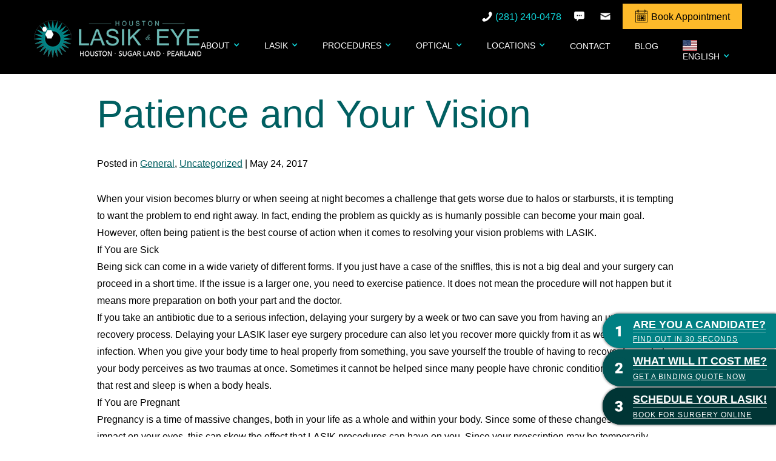

--- FILE ---
content_type: text/html; charset=UTF-8
request_url: https://www.houston-lasik.com/patience-and-your-vision/
body_size: 15948
content:
<!DOCTYPE html><html data-wf-page="5e5d2a64b4ece42788fbfd88" data-wf-site="5e5d2a64b4ece47a89fbfd87" dir="ltr" lang="en-US"><head> <!-- Google Tag Manager --> <script>(function(w,d,s,l,i){w[l]=w[l]||[];w[l].push({'gtm.start':
new Date().getTime(),event:'gtm.js'});var f=d.getElementsByTagName(s)[0],
j=d.createElement(s),dl=l!='dataLayer'?'&l='+l:'';j.async=true;j.src=
'https://www.googletagmanager.com/gtm.js?id='+i+dl;f.parentNode.insertBefore(j,f);
})(window,document,'script','dataLayer','GTM-MX5ZMLQ');</script> <!-- End Google Tag Manager --> <script type="application/ld+json">{
      "@context":"http://schema.org",
      "@type": ["Organization"],
      "additionalType": 
        [
          "http://www.productontology.org/id/Ophthalmology",
          "http://www.productontology.org/id/Optometry",
		  "http://www.productontology.org/id/LASIK",
		  "http://www.productontology.org/id/Cataract_surgery",
		  "http://www.productontology.org/id/Eye_examination"
        ],  
      "@id":"https://www.houston-lasik.com/",
      "name":"Houston LASIK & Eye", 
      "url":"https://www.houston-lasik.com/", 
      "logo":"https://www.houston-lasik.com/wp-content/themes/glacial/images/logo.png",
      "image": "https://www.houston-lasik.com/wp-content/themes/glacial/images/logo.png", 
      "description": "Houston LASIK & Eye are a leading LASIK, cataract surgery, and eye care practice, serving patients in both Houston and from around the world.",
      "telephone": "+1-281-240-0478",
      "contactPoint":
        [
          {
            "@type": "ContactPoint",
            "telephone": "+1-281-240-0478",
            "contactType": "customer service"
          }
        ],
      "location":
        [
          {
            "@type": ["MedicalClinic","MedicalOrganization"],
            "@id":"https://www.houston-lasik.com/eye-center/houston/",
            "url":"https://www.houston-lasik.com/eye-center/houston/", 
            "name":"Houston",
            "image": "https://www.houston-lasik.com/wp-content/themes/glacial/images/logo.png",
            "address":
              {
                "@type":"PostalAddress",
                "streetAddress": "7737 Southwest Freeway, Suite 350",
                "addressLocality": "Houston",
                "addressRegion": "TX",
                "postalCode":"77074"
              },
            //"openingHours": ["Mo 08:00-16:30", "Tu 08:00-16:30", "We 08:00-16:30", "Th 08:00-16:30", "Fr 08:00-16:30" ],
            "priceRange":"$",			
            "telephone":"+1-888-935-2745",
            "contactPoint":
              [
                {
                  "@type": "ContactPoint",
                  "telephone": "+1-832-538-0083",
                  "contactType": "customer service"
                }
              ],
            "hasMap" : "https://www.google.com/maps/place/Houston+Lasik+%26+Eye/@29.694192,-95.521903,10z/data=!4m5!3m4!1s0x0:0x924614c4be8b1599!8m2!3d29.6941917!4d-95.5219027?hl=en",
            "medicalSpecialty" :
              [
                "LASIK",
				"LASIK Surgery",
                "Laser Vision Correction",
                "Bladeless LASIK",
                "PRK",
				"Laser Cataract Surgery",
				"Glasses & Contact Lenses"
              ],
            "availableService":
              [
                {
                  "@type": ["medicalSpecialty", "TherapeuticProcedure", "PhysicalTherapy" ],
                  "name": "LASIK",
                  "alternateName": "LASIK Surgery",
                  "url": "https://www.houston-lasik.com/lasik/"
                },
                {
                  "@type": ["medicalSpecialty", "TherapeuticProcedure", "PhysicalTherapy" ],
                  "name": "Laser Cataract Surgery",
                  "alternateName": "Cataracts",
                  "url": "https://www.houston-lasik.com/cataract-surgery-houston/" 
                },
                {
                  "@type": ["medicalSpecialty", "TherapeuticProcedure", "PhysicalTherapy" ],
                  "name": "Eye Treatment",
                  "alternateName": "Eye Conditions",
                  "url": "https://www.houston-lasik.com/eye-treatment/"
                },
                {
                  "@type": ["medicalSpecialty", "TherapeuticProcedure", "PhysicalTherapy" ],
                  "name": "Glasses & Contact Lenses",
                  "alternateName": "The Advanced Eyewear Center",
                  "url": "https://www.houston-lasik.com/glasses-contact-lenses/" 
                }			
              ] 
          },
		  {
            "@type": ["MedicalClinic","MedicalOrganization"],
            "@id":"https://www.houston-lasik.com/eye-center/sugar-land/",
            "url":"https://www.houston-lasik.com/eye-center/sugar-land/", 
            "name":"Sugar Land",
            "image": "https://www.houston-lasik.com/wp-content/themes/glacial/images/logo.png",
            "address":
              {
                "@type":"PostalAddress",
                "streetAddress": "736 Highway 6",
                "addressLocality": "Sugar Land",
                "addressRegion": "TX",
                "postalCode":"77478"
              },
            //"openingHours": ["Mo 08:00-16:30", "Tu 08:00-16:30", "We 08:00-16:30", "Th 08:00-16:30", "Fr 08:00-16:30" ],
            "priceRange":"$",			
            "telephone":"+1-281-240-0478",
            "contactPoint":
              [
                {
                  "@type": "ContactPoint",
                  "telephone": "+1-281-240-0478",
                  "contactType": "customer service"
                }
              ],
            "hasMap" : "https://www.google.com/maps/place/Houston+Lasik+%26+Eye/@29.606658,-95.641635,15z/data=!4m5!3m4!1s0x0:0x38cf85a5df777a10!8m2!3d29.6066579!4d-95.6416346?hl=en",
            "medicalSpecialty" :
              [
                "LASIK",
				"LASIK Surgery",
                "Laser Vision Correction",
                "Bladeless LASIK",
                "PRK",
				"Laser Cataract Surgery",
				"Glasses & Contact Lenses"
              ],
            "availableService":
              [
                {
                  "@type": ["medicalSpecialty", "TherapeuticProcedure", "PhysicalTherapy" ],
                  "name": "LASIK",
                  "alternateName": "LASIK Surgery",
                  "url": "https://www.houston-lasik.com/lasik/"
                },
                {
                  "@type": ["medicalSpecialty", "TherapeuticProcedure", "PhysicalTherapy" ],
                  "name": "Laser Cataract Surgery",
                  "alternateName": "Cataracts",
                  "url": "https://www.houston-lasik.com/cataract-surgery-houston/" 
                },
                {
                  "@type": ["medicalSpecialty", "TherapeuticProcedure", "PhysicalTherapy" ],
                  "name": "Eye Treatment",
                  "alternateName": "Eye Conditions",
                  "url": "https://www.houston-lasik.com/eye-treatment/"
                },
                {
                  "@type": ["medicalSpecialty", "TherapeuticProcedure", "PhysicalTherapy" ],
                  "name": "Glasses & Contact Lenses",
                  "alternateName": "The Advanced Eyewear Center",
                  "url": "https://www.houston-lasik.com/glasses-contact-lenses/" 
                }			
              ] 
          },
		  {
            "@type": ["MedicalClinic","MedicalOrganization"],
            "@id":"https://www.houston-lasik.com/eye-center/pearland/",
            "url":"https://www.houston-lasik.com/eye-center/pearland/", 
            "name":"Pearland",
            "image": "https://www.houston-lasik.com/eye-center/houston/",
            "address":
              {
                "@type":"PostalAddress",
                "streetAddress": "2504 Westminister Road, Suite C",
                "addressLocality": "Pearland,",
                "addressRegion": "TX",
                "postalCode":"77581"
              },
            //"openingHours": ["Mo 08:00-16:30", "Tu 08:00-16:30", "We 08:00-16:30", "Th 08:00-16:30", "Fr 08:00-16:30" ],
            "priceRange":"$",			
            "telephone":"+1-832-406-7324",
            "contactPoint":
              [
                {
                  "@type": "ContactPoint",
                  "telephone": "+1-832-406-7324",
                  "contactType": "customer service"
                }
              ],
            "hasMap" : "https://www.google.com/maps/place/Houston+Lasik+%26+Eye/@29.5595,-95.267874,14z/data=!4m5!3m4!1s0x0:0x49171d49a97d959b!8m2!3d29.5595!4d-95.267874?hl=en",
            "medicalSpecialty" :
              [
                "LASIK",
				"LASIK Surgery",
                "Laser Vision Correction",
                "Bladeless LASIK",
                "PRK",
				"Laser Cataract Surgery",
				"Glasses & Contact Lenses"
              ],
            "availableService":
              [
                {
                  "@type": ["medicalSpecialty", "TherapeuticProcedure", "PhysicalTherapy" ],
                  "name": "LASIK",
                  "alternateName": "LASIK Surgery",
                  "url": "https://www.houston-lasik.com/lasik/"
                },
                {
                  "@type": ["medicalSpecialty", "TherapeuticProcedure", "PhysicalTherapy" ],
                  "name": "Laser Cataract Surgery",
                  "alternateName": "Cataracts",
                  "url": "https://www.houston-lasik.com/cataract-surgery-houston/" 
                },
                {
                  "@type": ["medicalSpecialty", "TherapeuticProcedure", "PhysicalTherapy" ],
                  "name": "Eye Treatment",
                  "alternateName": "Eye Conditions",
                  "url": "https://www.houston-lasik.com/eye-treatment/"
                },
                {
                  "@type": ["medicalSpecialty", "TherapeuticProcedure", "PhysicalTherapy" ],
                  "name": "Glasses & Contact Lenses",
                  "alternateName": "The Advanced Eyewear Center",
                  "url": "https://www.houston-lasik.com/glasses-contact-lenses/" 
                }			
              ] 
          }
        ],
      "sameAs":
        [
          "https://www.facebook.com/Houston-Lasik-Eye-311571612187835/?rf=248673585151733",
          "https://twitter.com/sugarlandeye",
		  "https://www.youtube.com/user/sugarlandeyelaser/videos",
		  "https://www.linkedin.com/in/amjad-khokhar-27100094/"
          ]
    },
    {
      "@context":"http://schema.org",
      "@type":"MedicalWebSite",
      "@id":"https://www.houston-lasik.com/",
      "name":"Houston LASIK & Eye"
    }
  ]</script> <meta charset="utf-8"><meta content="width=device-width, initial-scale=1" name="viewport"><meta http-equiv="x-dns-prefetch-control" content="on"><link rel="dns-prefetch" href="//fonts.googleapis.com" /><link rel="dns-prefetch" href="//fonts.gstatic.com" /><link rel="dns-prefetch" href="//ajax.googleapis.com" /><link rel="dns-prefetch" href="//apis.google.com" /><link rel="dns-prefetch" href="//google-analytics.com" /><link rel="dns-prefetch" href="//www.google-analytics.com" /><link rel="dns-prefetch" href="//ssl.google-analytics.com" /><link rel="dns-prefetch" href="//youtube.com" /><link rel="dns-prefetch" href="//api.pinterest.com" /><link rel="dns-prefetch" href="//connect.facebook.net" /><link rel="dns-prefetch" href="//platform.twitter.com" /><link rel="dns-prefetch" href="//syndication.twitter.com" /><link rel="dns-prefetch" href="//syndication.twitter.com" /><link rel="dns-prefetch" href="//platform.instagram.com" /><link rel="dns-prefetch" href="//s.gravatar.com" /><link rel="dns-prefetch" href="//s0.wp.com" /><link rel="dns-prefetch" href="//cdn.userway.org/" /><link rel="dns-prefetch" href="//stats.wp.com" /> <script defer src='https://www.clickcease.com/monitor/stat.js'></script> <meta name='robots' content='index, follow, max-image-preview:large, max-snippet:-1, max-video-preview:-1' /> <!-- Google Tag Manager for WordPress by gtm4wp.com --> <script data-cfasync="false" data-pagespeed-no-defer>var gtm4wp_datalayer_name = "dataLayer";
	var dataLayer = dataLayer || [];</script> <!-- End Google Tag Manager for WordPress by gtm4wp.com --> <!-- This site is optimized with the Yoast SEO plugin v26.4 - https://yoast.com/wordpress/plugins/seo/ --><title>Patience and Your Vision - Houston LASIK &amp; Eye</title><meta name="description" content="Patience and Your Vision. Houston LASIK &amp; Eye are the Houston Metropolitan areas leading LASIK, cataract surgery, and eye care providers." /><link rel="canonical" href="https://www.houston-lasik.com/patience-and-your-vision/" /><meta property="og:locale" content="en_US" /><meta property="og:type" content="article" /><meta property="og:title" content="Patience and Your Vision - Houston LASIK &amp; Eye" /><meta property="og:description" content="Patience and Your Vision. Houston LASIK &amp; Eye are the Houston Metropolitan areas leading LASIK, cataract surgery, and eye care providers." /><meta property="og:url" content="https://www.houston-lasik.com/patience-and-your-vision/" /><meta property="og:site_name" content="Houston LASIK &amp; Eye" /><meta property="article:publisher" content="https://www.facebook.com/pages/Sugarland-Eye-Laser-Center/311571612187835?rf=248673585151733" /><meta property="article:published_time" content="2017-05-24T08:03:21+00:00" /><meta name="author" content="glacialseo@glacial.com" /><meta name="twitter:card" content="summary_large_image" /><meta name="twitter:creator" content="@sugarlandeye" /><meta name="twitter:site" content="@sugarlandeye" /><meta name="twitter:label1" content="Written by" /><meta name="twitter:data1" content="glacialseo@glacial.com" /><meta name="twitter:label2" content="Est. reading time" /><meta name="twitter:data2" content="3 minutes" /> <script type="application/ld+json" class="yoast-schema-graph">{"@context":"https://schema.org","@graph":[{"@type":"Article","@id":"https://www.houston-lasik.com/patience-and-your-vision/#article","isPartOf":{"@id":"https://www.houston-lasik.com/patience-and-your-vision/"},"author":{"name":"glacialseo@glacial.com","@id":"https://www.houston-lasik.com/#/schema/person/189174fc74e0a2a563f0ead7a08db184"},"headline":"Patience and Your Vision","datePublished":"2017-05-24T08:03:21+00:00","mainEntityOfPage":{"@id":"https://www.houston-lasik.com/patience-and-your-vision/"},"wordCount":637,"commentCount":0,"publisher":{"@id":"https://www.houston-lasik.com/#organization"},"articleSection":["General"],"inLanguage":"en-US","potentialAction":[{"@type":"CommentAction","name":"Comment","target":["https://www.houston-lasik.com/patience-and-your-vision/#respond"]}]},{"@type":"WebPage","@id":"https://www.houston-lasik.com/patience-and-your-vision/","url":"https://www.houston-lasik.com/patience-and-your-vision/","name":"Patience and Your Vision - Houston LASIK &amp; Eye","isPartOf":{"@id":"https://www.houston-lasik.com/#website"},"datePublished":"2017-05-24T08:03:21+00:00","description":"Patience and Your Vision. Houston LASIK & Eye are the Houston Metropolitan areas leading LASIK, cataract surgery, and eye care providers.","breadcrumb":{"@id":"https://www.houston-lasik.com/patience-and-your-vision/#breadcrumb"},"inLanguage":"en-US","potentialAction":[{"@type":"ReadAction","target":["https://www.houston-lasik.com/patience-and-your-vision/"]}]},{"@type":"BreadcrumbList","@id":"https://www.houston-lasik.com/patience-and-your-vision/#breadcrumb","itemListElement":[{"@type":"ListItem","position":1,"name":"Home","item":"https://www.houston-lasik.com/"},{"@type":"ListItem","position":2,"name":"Patience and Your Vision"}]},{"@type":"WebSite","@id":"https://www.houston-lasik.com/#website","url":"https://www.houston-lasik.com/","name":"Houston LASIK &amp; Eye","description":"","publisher":{"@id":"https://www.houston-lasik.com/#organization"},"potentialAction":[{"@type":"SearchAction","target":{"@type":"EntryPoint","urlTemplate":"https://www.houston-lasik.com/?s={search_term_string}"},"query-input":{"@type":"PropertyValueSpecification","valueRequired":true,"valueName":"search_term_string"}}],"inLanguage":"en-US"},{"@type":"Organization","@id":"https://www.houston-lasik.com/#organization","name":"Houston LASIK & Eye","url":"https://www.houston-lasik.com/","logo":{"@type":"ImageObject","inLanguage":"en-US","@id":"https://www.houston-lasik.com/#/schema/logo/image/","url":"https://www.houston-lasik.com/wp-content/uploads/logo.png","contentUrl":"https://www.houston-lasik.com/wp-content/uploads/logo.png","width":276,"height":62,"caption":"Houston LASIK & Eye"},"image":{"@id":"https://www.houston-lasik.com/#/schema/logo/image/"},"sameAs":["https://www.facebook.com/pages/Sugarland-Eye-Laser-Center/311571612187835?rf=248673585151733","https://x.com/sugarlandeye","https://www.linkedin.com/pub/amjad-khokhar/94/0/271","https://www.youtube.com/user/sugarlandeyelaser/videos"]},{"@type":"Person","@id":"https://www.houston-lasik.com/#/schema/person/189174fc74e0a2a563f0ead7a08db184","name":"glacialseo@glacial.com","url":"https://www.houston-lasik.com/author/glacialseoglacial-com/"}]}</script> <!-- / Yoast SEO plugin. --><link rel='dns-prefetch' href='//code.jquery.com' /><link rel='dns-prefetch' href='//ajax.googleapis.com' /><link rel="alternate" type="application/rss+xml" title="Houston LASIK &amp; Eye &raquo; Patience and Your Vision Comments Feed" href="https://www.houston-lasik.com/patience-and-your-vision/feed/" /><link rel="alternate" title="oEmbed (JSON)" type="application/json+oembed" href="https://www.houston-lasik.com/wp-json/oembed/1.0/embed?url=https%3A%2F%2Fwww.houston-lasik.com%2Fpatience-and-your-vision%2F" /><link rel="alternate" title="oEmbed (XML)" type="text/xml+oembed" href="https://www.houston-lasik.com/wp-json/oembed/1.0/embed?url=https%3A%2F%2Fwww.houston-lasik.com%2Fpatience-and-your-vision%2F&#038;format=xml" /><style id='wp-img-auto-sizes-contain-inline-css' type='text/css'>img:is([sizes=auto i],[sizes^="auto," i]){contain-intrinsic-size:3000px 1500px}
/*# sourceURL=wp-img-auto-sizes-contain-inline-css */</style><style id='wp-block-library-inline-css' type='text/css'>:root{--wp-block-synced-color:#7a00df;--wp-block-synced-color--rgb:122,0,223;--wp-bound-block-color:var(--wp-block-synced-color);--wp-editor-canvas-background:#ddd;--wp-admin-theme-color:#007cba;--wp-admin-theme-color--rgb:0,124,186;--wp-admin-theme-color-darker-10:#006ba1;--wp-admin-theme-color-darker-10--rgb:0,107,160.5;--wp-admin-theme-color-darker-20:#005a87;--wp-admin-theme-color-darker-20--rgb:0,90,135;--wp-admin-border-width-focus:2px}@media (min-resolution:192dpi){:root{--wp-admin-border-width-focus:1.5px}}.wp-element-button{cursor:pointer}:root .has-very-light-gray-background-color{background-color:#eee}:root .has-very-dark-gray-background-color{background-color:#313131}:root .has-very-light-gray-color{color:#eee}:root .has-very-dark-gray-color{color:#313131}:root .has-vivid-green-cyan-to-vivid-cyan-blue-gradient-background{background:linear-gradient(135deg,#00d084,#0693e3)}:root .has-purple-crush-gradient-background{background:linear-gradient(135deg,#34e2e4,#4721fb 50%,#ab1dfe)}:root .has-hazy-dawn-gradient-background{background:linear-gradient(135deg,#faaca8,#dad0ec)}:root .has-subdued-olive-gradient-background{background:linear-gradient(135deg,#fafae1,#67a671)}:root .has-atomic-cream-gradient-background{background:linear-gradient(135deg,#fdd79a,#004a59)}:root .has-nightshade-gradient-background{background:linear-gradient(135deg,#330968,#31cdcf)}:root .has-midnight-gradient-background{background:linear-gradient(135deg,#020381,#2874fc)}:root{--wp--preset--font-size--normal:16px;--wp--preset--font-size--huge:42px}.has-regular-font-size{font-size:1em}.has-larger-font-size{font-size:2.625em}.has-normal-font-size{font-size:var(--wp--preset--font-size--normal)}.has-huge-font-size{font-size:var(--wp--preset--font-size--huge)}.has-text-align-center{text-align:center}.has-text-align-left{text-align:left}.has-text-align-right{text-align:right}.has-fit-text{white-space:nowrap!important}#end-resizable-editor-section{display:none}.aligncenter{clear:both}.items-justified-left{justify-content:flex-start}.items-justified-center{justify-content:center}.items-justified-right{justify-content:flex-end}.items-justified-space-between{justify-content:space-between}.screen-reader-text{border:0;clip-path:inset(50%);height:1px;margin:-1px;overflow:hidden;padding:0;position:absolute;width:1px;word-wrap:normal!important}.screen-reader-text:focus{background-color:#ddd;clip-path:none;color:#444;display:block;font-size:1em;height:auto;left:5px;line-height:normal;padding:15px 23px 14px;text-decoration:none;top:5px;width:auto;z-index:100000}html :where(.has-border-color){border-style:solid}html :where([style*=border-top-color]){border-top-style:solid}html :where([style*=border-right-color]){border-right-style:solid}html :where([style*=border-bottom-color]){border-bottom-style:solid}html :where([style*=border-left-color]){border-left-style:solid}html :where([style*=border-width]){border-style:solid}html :where([style*=border-top-width]){border-top-style:solid}html :where([style*=border-right-width]){border-right-style:solid}html :where([style*=border-bottom-width]){border-bottom-style:solid}html :where([style*=border-left-width]){border-left-style:solid}html :where(img[class*=wp-image-]){height:auto;max-width:100%}:where(figure){margin:0 0 1em}html :where(.is-position-sticky){--wp-admin--admin-bar--position-offset:var(--wp-admin--admin-bar--height,0px)}@media screen and (max-width:600px){html :where(.is-position-sticky){--wp-admin--admin-bar--position-offset:0px}}

/*# sourceURL=wp-block-library-inline-css */</style><style id='global-styles-inline-css' type='text/css'>:root{--wp--preset--aspect-ratio--square: 1;--wp--preset--aspect-ratio--4-3: 4/3;--wp--preset--aspect-ratio--3-4: 3/4;--wp--preset--aspect-ratio--3-2: 3/2;--wp--preset--aspect-ratio--2-3: 2/3;--wp--preset--aspect-ratio--16-9: 16/9;--wp--preset--aspect-ratio--9-16: 9/16;--wp--preset--color--black: #000000;--wp--preset--color--cyan-bluish-gray: #abb8c3;--wp--preset--color--white: #ffffff;--wp--preset--color--pale-pink: #f78da7;--wp--preset--color--vivid-red: #cf2e2e;--wp--preset--color--luminous-vivid-orange: #ff6900;--wp--preset--color--luminous-vivid-amber: #fcb900;--wp--preset--color--light-green-cyan: #7bdcb5;--wp--preset--color--vivid-green-cyan: #00d084;--wp--preset--color--pale-cyan-blue: #8ed1fc;--wp--preset--color--vivid-cyan-blue: #0693e3;--wp--preset--color--vivid-purple: #9b51e0;--wp--preset--gradient--vivid-cyan-blue-to-vivid-purple: linear-gradient(135deg,rgb(6,147,227) 0%,rgb(155,81,224) 100%);--wp--preset--gradient--light-green-cyan-to-vivid-green-cyan: linear-gradient(135deg,rgb(122,220,180) 0%,rgb(0,208,130) 100%);--wp--preset--gradient--luminous-vivid-amber-to-luminous-vivid-orange: linear-gradient(135deg,rgb(252,185,0) 0%,rgb(255,105,0) 100%);--wp--preset--gradient--luminous-vivid-orange-to-vivid-red: linear-gradient(135deg,rgb(255,105,0) 0%,rgb(207,46,46) 100%);--wp--preset--gradient--very-light-gray-to-cyan-bluish-gray: linear-gradient(135deg,rgb(238,238,238) 0%,rgb(169,184,195) 100%);--wp--preset--gradient--cool-to-warm-spectrum: linear-gradient(135deg,rgb(74,234,220) 0%,rgb(151,120,209) 20%,rgb(207,42,186) 40%,rgb(238,44,130) 60%,rgb(251,105,98) 80%,rgb(254,248,76) 100%);--wp--preset--gradient--blush-light-purple: linear-gradient(135deg,rgb(255,206,236) 0%,rgb(152,150,240) 100%);--wp--preset--gradient--blush-bordeaux: linear-gradient(135deg,rgb(254,205,165) 0%,rgb(254,45,45) 50%,rgb(107,0,62) 100%);--wp--preset--gradient--luminous-dusk: linear-gradient(135deg,rgb(255,203,112) 0%,rgb(199,81,192) 50%,rgb(65,88,208) 100%);--wp--preset--gradient--pale-ocean: linear-gradient(135deg,rgb(255,245,203) 0%,rgb(182,227,212) 50%,rgb(51,167,181) 100%);--wp--preset--gradient--electric-grass: linear-gradient(135deg,rgb(202,248,128) 0%,rgb(113,206,126) 100%);--wp--preset--gradient--midnight: linear-gradient(135deg,rgb(2,3,129) 0%,rgb(40,116,252) 100%);--wp--preset--font-size--small: 13px;--wp--preset--font-size--medium: 20px;--wp--preset--font-size--large: 36px;--wp--preset--font-size--x-large: 42px;--wp--preset--spacing--20: 0.44rem;--wp--preset--spacing--30: 0.67rem;--wp--preset--spacing--40: 1rem;--wp--preset--spacing--50: 1.5rem;--wp--preset--spacing--60: 2.25rem;--wp--preset--spacing--70: 3.38rem;--wp--preset--spacing--80: 5.06rem;--wp--preset--shadow--natural: 6px 6px 9px rgba(0, 0, 0, 0.2);--wp--preset--shadow--deep: 12px 12px 50px rgba(0, 0, 0, 0.4);--wp--preset--shadow--sharp: 6px 6px 0px rgba(0, 0, 0, 0.2);--wp--preset--shadow--outlined: 6px 6px 0px -3px rgb(255, 255, 255), 6px 6px rgb(0, 0, 0);--wp--preset--shadow--crisp: 6px 6px 0px rgb(0, 0, 0);}:where(.is-layout-flex){gap: 0.5em;}:where(.is-layout-grid){gap: 0.5em;}body .is-layout-flex{display: flex;}.is-layout-flex{flex-wrap: wrap;align-items: center;}.is-layout-flex > :is(*, div){margin: 0;}body .is-layout-grid{display: grid;}.is-layout-grid > :is(*, div){margin: 0;}:where(.wp-block-columns.is-layout-flex){gap: 2em;}:where(.wp-block-columns.is-layout-grid){gap: 2em;}:where(.wp-block-post-template.is-layout-flex){gap: 1.25em;}:where(.wp-block-post-template.is-layout-grid){gap: 1.25em;}.has-black-color{color: var(--wp--preset--color--black) !important;}.has-cyan-bluish-gray-color{color: var(--wp--preset--color--cyan-bluish-gray) !important;}.has-white-color{color: var(--wp--preset--color--white) !important;}.has-pale-pink-color{color: var(--wp--preset--color--pale-pink) !important;}.has-vivid-red-color{color: var(--wp--preset--color--vivid-red) !important;}.has-luminous-vivid-orange-color{color: var(--wp--preset--color--luminous-vivid-orange) !important;}.has-luminous-vivid-amber-color{color: var(--wp--preset--color--luminous-vivid-amber) !important;}.has-light-green-cyan-color{color: var(--wp--preset--color--light-green-cyan) !important;}.has-vivid-green-cyan-color{color: var(--wp--preset--color--vivid-green-cyan) !important;}.has-pale-cyan-blue-color{color: var(--wp--preset--color--pale-cyan-blue) !important;}.has-vivid-cyan-blue-color{color: var(--wp--preset--color--vivid-cyan-blue) !important;}.has-vivid-purple-color{color: var(--wp--preset--color--vivid-purple) !important;}.has-black-background-color{background-color: var(--wp--preset--color--black) !important;}.has-cyan-bluish-gray-background-color{background-color: var(--wp--preset--color--cyan-bluish-gray) !important;}.has-white-background-color{background-color: var(--wp--preset--color--white) !important;}.has-pale-pink-background-color{background-color: var(--wp--preset--color--pale-pink) !important;}.has-vivid-red-background-color{background-color: var(--wp--preset--color--vivid-red) !important;}.has-luminous-vivid-orange-background-color{background-color: var(--wp--preset--color--luminous-vivid-orange) !important;}.has-luminous-vivid-amber-background-color{background-color: var(--wp--preset--color--luminous-vivid-amber) !important;}.has-light-green-cyan-background-color{background-color: var(--wp--preset--color--light-green-cyan) !important;}.has-vivid-green-cyan-background-color{background-color: var(--wp--preset--color--vivid-green-cyan) !important;}.has-pale-cyan-blue-background-color{background-color: var(--wp--preset--color--pale-cyan-blue) !important;}.has-vivid-cyan-blue-background-color{background-color: var(--wp--preset--color--vivid-cyan-blue) !important;}.has-vivid-purple-background-color{background-color: var(--wp--preset--color--vivid-purple) !important;}.has-black-border-color{border-color: var(--wp--preset--color--black) !important;}.has-cyan-bluish-gray-border-color{border-color: var(--wp--preset--color--cyan-bluish-gray) !important;}.has-white-border-color{border-color: var(--wp--preset--color--white) !important;}.has-pale-pink-border-color{border-color: var(--wp--preset--color--pale-pink) !important;}.has-vivid-red-border-color{border-color: var(--wp--preset--color--vivid-red) !important;}.has-luminous-vivid-orange-border-color{border-color: var(--wp--preset--color--luminous-vivid-orange) !important;}.has-luminous-vivid-amber-border-color{border-color: var(--wp--preset--color--luminous-vivid-amber) !important;}.has-light-green-cyan-border-color{border-color: var(--wp--preset--color--light-green-cyan) !important;}.has-vivid-green-cyan-border-color{border-color: var(--wp--preset--color--vivid-green-cyan) !important;}.has-pale-cyan-blue-border-color{border-color: var(--wp--preset--color--pale-cyan-blue) !important;}.has-vivid-cyan-blue-border-color{border-color: var(--wp--preset--color--vivid-cyan-blue) !important;}.has-vivid-purple-border-color{border-color: var(--wp--preset--color--vivid-purple) !important;}.has-vivid-cyan-blue-to-vivid-purple-gradient-background{background: var(--wp--preset--gradient--vivid-cyan-blue-to-vivid-purple) !important;}.has-light-green-cyan-to-vivid-green-cyan-gradient-background{background: var(--wp--preset--gradient--light-green-cyan-to-vivid-green-cyan) !important;}.has-luminous-vivid-amber-to-luminous-vivid-orange-gradient-background{background: var(--wp--preset--gradient--luminous-vivid-amber-to-luminous-vivid-orange) !important;}.has-luminous-vivid-orange-to-vivid-red-gradient-background{background: var(--wp--preset--gradient--luminous-vivid-orange-to-vivid-red) !important;}.has-very-light-gray-to-cyan-bluish-gray-gradient-background{background: var(--wp--preset--gradient--very-light-gray-to-cyan-bluish-gray) !important;}.has-cool-to-warm-spectrum-gradient-background{background: var(--wp--preset--gradient--cool-to-warm-spectrum) !important;}.has-blush-light-purple-gradient-background{background: var(--wp--preset--gradient--blush-light-purple) !important;}.has-blush-bordeaux-gradient-background{background: var(--wp--preset--gradient--blush-bordeaux) !important;}.has-luminous-dusk-gradient-background{background: var(--wp--preset--gradient--luminous-dusk) !important;}.has-pale-ocean-gradient-background{background: var(--wp--preset--gradient--pale-ocean) !important;}.has-electric-grass-gradient-background{background: var(--wp--preset--gradient--electric-grass) !important;}.has-midnight-gradient-background{background: var(--wp--preset--gradient--midnight) !important;}.has-small-font-size{font-size: var(--wp--preset--font-size--small) !important;}.has-medium-font-size{font-size: var(--wp--preset--font-size--medium) !important;}.has-large-font-size{font-size: var(--wp--preset--font-size--large) !important;}.has-x-large-font-size{font-size: var(--wp--preset--font-size--x-large) !important;}
/*# sourceURL=global-styles-inline-css */</style><style id='classic-theme-styles-inline-css' type='text/css'>/*! This file is auto-generated */
.wp-block-button__link{color:#fff;background-color:#32373c;border-radius:9999px;box-shadow:none;text-decoration:none;padding:calc(.667em + 2px) calc(1.333em + 2px);font-size:1.125em}.wp-block-file__button{background:#32373c;color:#fff;text-decoration:none}
/*# sourceURL=/wp-includes/css/classic-themes.min.css */</style><link rel='stylesheet' id='grw-public-main-css-css' href='https://www.houston-lasik.com/wp-content/cache/autoptimize/css/autoptimize_single_eab99f104bd9f8bf5377e8854ee863b6.css' type='text/css' media='all' /><link rel='stylesheet' id='normalize-css' href='https://www.houston-lasik.com/wp-content/cache/autoptimize/css/autoptimize_single_4951cc88307c632cf285d3ba988ab283.css' type='text/css' media='all' /><link rel='stylesheet' id='webflow-css' href='https://www.houston-lasik.com/wp-content/cache/autoptimize/css/autoptimize_single_1abf187626b86686f4810b05cc0e2433.css' type='text/css' media='all' /><link rel='stylesheet' id='main_site_style-css' href='https://www.houston-lasik.com/wp-content/cache/autoptimize/css/autoptimize_single_e61104e697e084841cdcb7174c6c30a3.css' type='text/css' media='all' /><link rel='stylesheet' id='main_site_overrides-css' href='https://www.houston-lasik.com/wp-content/cache/autoptimize/css/autoptimize_single_c22052dc4bb3d810b75f95f54a275eef.css?v1' type='text/css' media='all' /><style id='kadence-blocks-global-variables-inline-css' type='text/css'>:root {--global-kb-font-size-sm:clamp(0.8rem, 0.73rem + 0.217vw, 0.9rem);--global-kb-font-size-md:clamp(1.1rem, 0.995rem + 0.326vw, 1.25rem);--global-kb-font-size-lg:clamp(1.75rem, 1.576rem + 0.543vw, 2rem);--global-kb-font-size-xl:clamp(2.25rem, 1.728rem + 1.63vw, 3rem);--global-kb-font-size-xxl:clamp(2.5rem, 1.456rem + 3.26vw, 4rem);--global-kb-font-size-xxxl:clamp(2.75rem, 0.489rem + 7.065vw, 6rem);}:root {--global-palette1: #3182CE;--global-palette2: #2B6CB0;--global-palette3: #1A202C;--global-palette4: #2D3748;--global-palette5: #4A5568;--global-palette6: #718096;--global-palette7: #EDF2F7;--global-palette8: #F7FAFC;--global-palette9: #ffffff;}
/*# sourceURL=kadence-blocks-global-variables-inline-css */</style> <script type="text/javascript" defer="defer" src="https://www.houston-lasik.com/wp-content/cache/autoptimize/js/autoptimize_single_9a1afd499a89e0f3713c60357db12fa2.js" id="grw-public-main-js-js"></script> <link rel="https://api.w.org/" href="https://www.houston-lasik.com/wp-json/" /><link rel="alternate" title="JSON" type="application/json" href="https://www.houston-lasik.com/wp-json/wp/v2/posts/3558" /><link rel="EditURI" type="application/rsd+xml" title="RSD" href="https://www.houston-lasik.com/xmlrpc.php?rsd" /><link rel='shortlink' href='https://www.houston-lasik.com/?p=3558' /> <!-- Google Tag Manager for WordPress by gtm4wp.com --> <!-- GTM Container placement set to footer --> <script data-cfasync="false" data-pagespeed-no-defer>var dataLayer_content = {"pagePostType":"post","pagePostType2":"single-post","pageCategory":["general","uncategorized"],"pagePostAuthor":"glacialseo@glacial.com"};
	dataLayer.push( dataLayer_content );</script> <script data-cfasync="false" data-pagespeed-no-defer>(function(w,d,s,l,i){w[l]=w[l]||[];w[l].push({'gtm.start':
new Date().getTime(),event:'gtm.js'});var f=d.getElementsByTagName(s)[0],
j=d.createElement(s),dl=l!='dataLayer'?'&l='+l:'';j.async=true;j.src=
'//www.googletagmanager.com/gtm.js?id='+i+dl;f.parentNode.insertBefore(j,f);
})(window,document,'script','dataLayer','GTM-PXM9CZ48');</script> <!-- End Google Tag Manager for WordPress by gtm4wp.com --> <script type="text/javascript">!function(o,c){var n=c.documentElement,t=" w-mod-";n.className+=t+"js",("ontouchstart"in o||o.DocumentTouch&&c instanceof DocumentTouch)&&(n.className+=t+"touch")}(window,document);</script> <link href="https://www.houston-lasik.com/wp-content/themes/glacial/images/favicon.png" rel="shortcut icon" type="image/x-icon"><link href="https://www.houston-lasik.com/wp-content/themes/glacial/images/webclip.jpg" rel="apple-touch-icon"> <script>var Webflow = Webflow || [];
    Webflow.push(function () {
        // DOMready has fired
        // May now use jQuery and Webflow api
        // time between automated clicks
        var TAB_DELAY = 5000;
        // setup the initial start (but only do it once)
        var slideshowIsSetup = false;
        var setupSlideshow = function() {
            if(slideshowIsSetup) return;
            slideshowIsSetup = true;
            tabLoop();
        };
        // define loop - cycle through all tabs
        var tabTimeout;
        var tabLoop = function() {
            tabTimeout = setTimeout(function() {
                // don't scroll if at the top of the page
                // fixes safari scroll jumping
                if($(window).scrollTop() < 10) {
                    setTimeout(tabLoop, TAB_DELAY);
                    return;
                };
                var $next = $('.tabs_menu').children('.w--current:first').next();
                if($next.length) {
                    $next.click();  // click resets timeout, so no need for interval
                } else {
                    $('.tab_link:first').click();
                }
            }, TAB_DELAY); 
        }
        // reset timeout if a tab is clicked
        $('.tab_link').click(function(e) {
            clearTimeout(tabTimeout);
            // cancel slideshow if user clicked manually
            if(!e.originalEvent) tabLoop();
        });
        // setup slideshow on initial scroll
        $(window).scroll(setupSlideshow);
    });</script> <link rel="icon" href="https://www.houston-lasik.com/wp-content/uploads/cropped-logo-sm-1-32x32.png" sizes="32x32" /><link rel="icon" href="https://www.houston-lasik.com/wp-content/uploads/cropped-logo-sm-1-192x192.png" sizes="192x192" /><link rel="apple-touch-icon" href="https://www.houston-lasik.com/wp-content/uploads/cropped-logo-sm-1-180x180.png" /><meta name="msapplication-TileImage" content="https://www.houston-lasik.com/wp-content/uploads/cropped-logo-sm-1-270x270.png" /><style type="text/css" id="wp-custom-css">#navigation ul ul ul li#menu-item-6552 a{
	background-color: #000 !important;
	color: #10dce0 !important;
}

#navigation ul ul ul li#menu-item-6553 a{
	background-color: #000 !important;
	color: #10dce0 !important;
}

#navigation ul ul ul li#menu-item-6553 a:hover{
	color: #fff !important;
}

#navigation ul ul ul li#menu-item-6552 a:hover{
	color: #fff !important;
}

.sub-menu-bg a{
	background-color: #000 !important;
	color: #10dce0 !important;
} 

#navigation ul ul ul {
    background: #000 !important;
    border-color: #000 !important;
    margin-left: -14px;
	color: #10dce0 !important;
}


.top_logo_2{
    width: 130px !important;
}
.awards_logo {
    margin-right: 1px;
    margin-left: 1px;
}

.doctor-conts{
		width: 200px;
		height: auto;
		display: inline-block;
		margin: 10px 10px;
}
.doctor-conts a{
	font-size: 15px;
  color: #005f61;
  font-weight: 500;
  display: block;
  text-align: center;
  text-decoration: none;
}
.doctor-conts a:hover{
		 opacity: 0.8;
	  }
.doctor-conts a img{
	display: block;
  margin: 0 auto 10px;
}
.wp-block-column {
	min-height: 0;
}

@media screen and (max-width: 479px){
	.doctor-conts{
		display:block;
		margin: 10px auto;
	}
	.top_logo_2 {
    width: 80px !important;
}
}

#navigation ul li.menu-item-6328 ul.sub-menu li a {
	background-color: #000 !important;
	color: #10dce0 !important;
}</style><!-- DEARDOC --> <script type="text/javascript" defer src="https://firebasestorage.googleapis.com/v0/b/deardoc-embed-codes.appspot.com/o/Houston%20Lasik%20and%20Eye%2FHouston%20Lasik%20and%20Eye%20-%20Dr_%20Amjad%20Khokhar%2Fcode.js?alt=media&token=0ef92d53-2ec6-40e9-8890-1bc07ae6126a"></script> </head><body class="wp-singular post-template-default single single-post postid-3558 single-format-standard wp-theme-glacial" id="back-to-top"> <!-- Google Tag Manager (noscript) --> <noscript><iframe src="https://www.googletagmanager.com/ns.html?id=GTM-MX5ZMLQ"
height="0" width="0" style="display:none;visibility:hidden"></iframe></noscript> <!-- End Google Tag Manager (noscript) --><header data-collapse="medium" data-animation="over-left" data-duration="400" role="banner" class="navbar w-nav"> <a href="https://www.houston-lasik.com" class="logo w-nav-brand" title="Houston LASIK and Eye - Click Here For the Homepage"><img src="https://www.houston-lasik.com/wp-content/themes/glacial/images/logo.png" class="header-logo" alt="Houston LASIK and Eye - Houston - Sugarland - Pearland Logo"></a><div class="navbar_wrapper"><div class="top_contact_btns_div"><div class="google-tran-desktop"><div class="google_translate_div"></div><div id="google_translate_element"></div><script type="text/javascript">function googleTranslateElementInit() {
    new google.translate.TranslateElement({pageLanguage: 'en', layout: google.translate.TranslateElement.InlineLayout.SIMPLE}, 'google_translate_element');
    }</script> </div><div class="inner-buttons-cont"> <a href="tel:12812400478" class="side_btn phone-link w-inline-block" title="Click Here to Call (281) 240-0478"><noscript><img src="https://www.houston-lasik.com/wp-content/themes/glacial/images/phone-icon2.png" width="17" alt="Phone Icon" class="contact_btn_icon"></noscript><img src='data:image/svg+xml,%3Csvg%20xmlns=%22http://www.w3.org/2000/svg%22%20viewBox=%220%200%2017%2011.333333333333%22%3E%3C/svg%3E' data-src="https://www.houston-lasik.com/wp-content/themes/glacial/images/phone-icon2.png" width="17" alt="Phone Icon" class="lazyload contact_btn_icon"><div>(281) 240-0478</div></a> <a href="sms:+18665274503" class="side_btn w-inline-block" title="Click Here to Text 866-527-4503"><noscript><img src="https://www.houston-lasik.com/wp-content/themes/glacial/images/Dots_Bubble_Filled-512.png" alt="Phone Text Icon" class="contact_btn_icon"></noscript><img src='data:image/svg+xml,%3Csvg%20xmlns=%22http://www.w3.org/2000/svg%22%20viewBox=%220%200%20210%20140%22%3E%3C/svg%3E' data-src="https://www.houston-lasik.com/wp-content/themes/glacial/images/Dots_Bubble_Filled-512.png" alt="Phone Text Icon" class="lazyload contact_btn_icon"><!--<div>Text</div>--></a> <a href="https://www.houston-lasik.com/contact-us/" class="side_btn w-inline-block" title="Click Here to Access Our Contact Form"><noscript><img src="https://www.houston-lasik.com/wp-content/themes/glacial/images/mail-icon.png" width="17" alt="Mail Icon" class="contact_btn_icon"></noscript><img src='data:image/svg+xml,%3Csvg%20xmlns=%22http://www.w3.org/2000/svg%22%20viewBox=%220%200%2017%2011.333333333333%22%3E%3C/svg%3E' data-src="https://www.houston-lasik.com/wp-content/themes/glacial/images/mail-icon.png" width="17" alt="Mail Icon" class="lazyload contact_btn_icon"><!--<div>Email</div>--></a></div> <a href="http://calendly.com/houstonlasik" target="_blank" class="learn_more_btn w-inline-block header-book-button" title="Click Here to Learn More Book Appointment"><svg xmlns="http://www.w3.org/2000/svg"  viewBox="0 0 50 50" class="contact_btn_icon"><path fill="currentColor" d="M 12 0 C 10.90625 0 10 0.90625 10 2 L 10 4 L 4 4 C 3.476563 4 2.945313 4.191406 2.570313 4.570313 C 2.191406 4.945313 2 5.476563 2 6 L 2 46 C 2 46.523438 2.191406 47.054688 2.570313 47.433594 C 2.945313 47.808594 3.476563 48 4 48 L 46 48 C 46.523438 48 47.054688 47.808594 47.433594 47.433594 C 47.808594 47.054688 48 46.523438 48 46 L 48 6 C 48 5.476563 47.808594 4.945313 47.433594 4.570313 C 47.054688 4.191406 46.523438 4 46 4 L 40 4 L 40 2 C 40 0.90625 39.09375 0 38 0 L 36 0 C 34.90625 0 34 0.90625 34 2 L 34 4 L 16 4 L 16 2 C 16 0.90625 15.09375 0 14 0 Z M 12 2 L 14 2 L 14 8 L 12 8 Z M 36 2 L 38 2 L 38 8 L 36 8 Z M 4 6 L 10 6 L 10 8 C 10 9.09375 10.90625 10 12 10 L 14 10 C 15.09375 10 16 9.09375 16 8 L 16 6 L 34 6 L 34 8 C 34 9.09375 34.90625 10 36 10 L 38 10 C 39.09375 10 40 9.09375 40 8 L 40 6 L 46 6 L 46 13 L 4 13 Z M 4 15 L 46 15 L 46 46 L 4 46 Z M 10 19 L 10 42 L 40 42 L 40 19 Z M 12 21 L 17 21 L 17 26 L 12 26 Z M 19 21 L 24 21 L 24 26 L 19 26 Z M 26 21 L 31 21 L 31 26 L 26 26 Z M 33 21 L 38 21 L 38 26 L 33 26 Z M 12 28 L 17 28 L 17 33 L 12 33 Z M 19 28 L 24 28 L 24 33 L 19 33 Z M 33 28 L 38 28 L 38 33 L 33 33 Z M 12 35 L 17 35 L 17 40 L 12 40 Z M 19 35 L 24 35 L 24 40 L 19 40 Z M 26 35 L 31 35 L 31 40 L 26 40 Z M 33 35 L 38 35 L 38 40 L 33 40 Z"/></svg><div>Book Appointment</div> </a></div><nav role="navigation" class="navmenu w-nav-menu" id="navigation"><div class="menu-primary-navigation-container"><ul id="menu-primary-navigation" class="menu"><li id="menu-item-24" class="menu-item menu-item-type-post_type menu-item-object-page menu-item-has-children menu-item-24"><a href="https://www.houston-lasik.com/about-us/" title="About Houston LASIK &#038; Eye" tabindex="0 ">About</a><ul class="sub-menu"><li id="menu-item-5880" class="menu-item menu-item-type-post_type menu-item-object-page menu-item-5880"><a href="https://www.houston-lasik.com/about-us/" title="Houston LASIK &#038; Eye" tabindex="0 ">Our Practice</a></li><li id="menu-item-6328" class="menu-item menu-item-type-post_type menu-item-object-page menu-item-has-children menu-item-6328"><a href="https://www.houston-lasik.com/eye-doctor-houston/" tabindex="0 ">Our Doctors</a><ul class="sub-menu"><li id="menu-item-55" class="menu-item menu-item-type-post_type menu-item-object-page menu-item-55"><a href="https://www.houston-lasik.com/eye-doctors-houston/amjad-khokhar-m-d-f-a-a-o/" tabindex="0 ">Amjad Khokhar, M.D., F.A.A.O.</a></li><li id="menu-item-56" class="menu-item menu-item-type-post_type menu-item-object-page menu-item-56"><a href="https://www.houston-lasik.com/eye-doctors-houston/ozhan-jafri-o-d/" tabindex="0 ">Ozhan Jafri, O.D.</a></li><li id="menu-item-5891" class="menu-item menu-item-type-post_type menu-item-object-page menu-item-5891"><a href="https://www.houston-lasik.com/eye-doctors-houston/michelle-nguyen-od/" title="Michelle Nguyen OD" tabindex="0 ">Michelle Nguyen, OD</a></li><li id="menu-item-6112" class="menu-item menu-item-type-post_type menu-item-object-page menu-item-6112"><a href="https://www.houston-lasik.com/eye-doctors-houston/dr-faustina-martinez-od/" tabindex="0 ">Faustina Martinez, OD</a></li></ul></li><li id="menu-item-6554" class="menu-item menu-item-type-custom menu-item-object-custom menu-item-has-children menu-item-6554"><a href="#" tabindex="0 ">Payment Plans</a><ul class="sub-menu"><li id="menu-item-6552" class="sub-menu-bg menu-item menu-item-type-custom menu-item-object-custom menu-item-6552"><a href="https://www.houston-lasik.com/lasik/can-i-afford-it/" tabindex="0 ">CareCredit</a></li><li id="menu-item-6553" class="menu-item menu-item-type-custom menu-item-object-custom menu-item-6553"><a href="https://www.houston-lasik.com/payment-plans/" tabindex="0 ">Cherry</a></li></ul></li><li id="menu-item-63" class="menu-item menu-item-type-post_type menu-item-object-page menu-item-63"><a href="https://www.houston-lasik.com/eye-treatment-houston/" tabindex="0 ">Eye Treatment</a></li><li id="menu-item-6307" class="menu-item menu-item-type-custom menu-item-object-custom menu-item-6307"><a href="https://www.houston-lasik.com/patient-info/financing/" tabindex="0 ">Financing</a></li><li id="menu-item-6304" class="menu-item menu-item-type-custom menu-item-object-custom menu-item-6304"><a href="https://mycw22.eclinicalweb.com/portal1797/jsp/100mp/login_otp.jsp" tabindex="0 ">Patient Portal</a></li><li id="menu-item-6306" class="menu-item menu-item-type-custom menu-item-object-custom menu-item-6306"><a href="https://www.houston-lasik.com/patient-info/forms/" tabindex="0 ">Forms</a></li></ul></li><li id="menu-item-27" class="menu-item menu-item-type-post_type menu-item-object-page menu-item-has-children menu-item-27"><a href="https://www.houston-lasik.com/lasik/" tabindex="0 ">LASIK</a><ul class="sub-menu"><li id="menu-item-81" class="menu-item menu-item-type-post_type menu-item-object-page menu-item-81"><a href="https://www.houston-lasik.com/lasik/is-lasik-right-for-me/" tabindex="0 ">Is LASIK Right For Me?</a></li><li id="menu-item-87" class="menu-item menu-item-type-post_type menu-item-object-page menu-item-87"><a href="https://www.houston-lasik.com/lasik/what-is-ilasik/" tabindex="0 ">What is iLASIK?</a></li><li id="menu-item-86" class="menu-item menu-item-type-post_type menu-item-object-page menu-item-86"><a href="https://www.houston-lasik.com/lasik/the-lasik-experience/" tabindex="0 ">The LASIK Experience</a></li><li id="menu-item-80" class="menu-item menu-item-type-post_type menu-item-object-page menu-item-80"><a href="https://www.houston-lasik.com/lasik/can-i-afford-it/" tabindex="0 ">Can I Afford It?</a></li><li id="menu-item-83" class="menu-item menu-item-type-post_type menu-item-object-page menu-item-83"><a href="https://www.houston-lasik.com/lasik/lasik-technology/" tabindex="0 ">LASIK Technology</a></li><li id="menu-item-82" class="menu-item menu-item-type-post_type menu-item-object-page menu-item-82"><a href="https://www.houston-lasik.com/lasik/lasik-alternatives/" tabindex="0 ">LASIK Alternatives</a></li><li id="menu-item-85" class="menu-item menu-item-type-post_type menu-item-object-page menu-item-85"><a href="https://www.houston-lasik.com/lasik/monovision/" tabindex="0 ">Monovision</a></li><li id="menu-item-84" class="menu-item menu-item-type-post_type menu-item-object-page menu-item-84"><a href="https://www.houston-lasik.com/lasik/lasik-testimonials/" tabindex="0 ">LASIK Testimonials</a></li></ul></li><li id="menu-item-6819" class="menu-item menu-item-type-custom menu-item-object-custom menu-item-has-children menu-item-6819"><a href="#" tabindex="0 ">Procedures</a><ul class="sub-menu"><li id="menu-item-28" class="menu-item menu-item-type-post_type menu-item-object-page menu-item-has-children menu-item-28"><a href="https://www.houston-lasik.com/cataract-surgery-houston/" tabindex="0 ">Laser Cataract Surgery</a><ul class="sub-menu"><li id="menu-item-98" class="menu-item menu-item-type-post_type menu-item-object-page menu-item-98"><a href="https://www.houston-lasik.com/cataract-surgery-houston/is-laser-cataract-surgery-right-for-me/" tabindex="0 ">Is Laser Cataract Surgery Right For Me?</a></li><li id="menu-item-99" class="menu-item menu-item-type-post_type menu-item-object-page menu-item-99"><a href="https://www.houston-lasik.com/cataract-surgery-houston/lens-options/" tabindex="0 ">Lens Options</a></li><li id="menu-item-97" class="menu-item menu-item-type-post_type menu-item-object-page menu-item-97"><a href="https://www.houston-lasik.com/cataract-surgery-houston/cataract-surgery-financing/" tabindex="0 ">Cataract Surgery Financing</a></li></ul></li><li id="menu-item-6818" class="menu-item menu-item-type-post_type menu-item-object-page menu-item-6818"><a href="https://www.houston-lasik.com/rle-houston/" tabindex="0 ">Refractive Lens Exchange</a></li><li id="menu-item-6282" class="menu-item menu-item-type-post_type menu-item-object-page menu-item-6282"><a href="https://www.houston-lasik.com/evo-icl-houston/" tabindex="0 ">EVO ICL</a></li><li id="menu-item-6817" class="menu-item menu-item-type-post_type menu-item-object-page menu-item-6817"><a href="https://www.houston-lasik.com/pterygium-houston/" tabindex="0 ">Pterygium</a></li></ul></li><li id="menu-item-362" class="menu-item menu-item-type-custom menu-item-object-custom menu-item-has-children menu-item-362"><a href="#" title="Services &#8211; Please Choose From the Dropdown Below" tabindex="0 ">Optical</a><ul class="sub-menu"><li id="menu-item-62" class="menu-item menu-item-type-post_type menu-item-object-page menu-item-62"><a href="https://www.houston-lasik.com/glasses-contact-lenses-houston/" tabindex="0 ">Glasses &#038; Contact Lenses</a></li></ul></li><li id="menu-item-30" class="menu-item menu-item-type-post_type menu-item-object-page menu-item-has-children menu-item-30"><a href="https://www.houston-lasik.com/eye-center/" title="Houston LASIK &#038; Eye Locations" tabindex="0 ">Locations</a><ul class="sub-menu"><li id="menu-item-382" class="menu-item menu-item-type-post_type menu-item-object-page menu-item-382"><a href="https://www.houston-lasik.com/eye-center/houston/" tabindex="0 ">Houston</a></li><li id="menu-item-384" class="menu-item menu-item-type-post_type menu-item-object-page menu-item-384"><a href="https://www.houston-lasik.com/eye-center/sugar-land/" tabindex="0 ">Sugar Land</a></li><li id="menu-item-383" class="menu-item menu-item-type-post_type menu-item-object-page menu-item-383"><a href="https://www.houston-lasik.com/eye-center/pearland/" tabindex="0 ">Pearland</a></li></ul></li><li id="menu-item-5879" class="menu-item menu-item-type-post_type menu-item-object-page menu-item-5879"><a href="https://www.houston-lasik.com/contact-us/" title="Contact Us" tabindex="0 ">Contact</a></li><li id="menu-item-6589" class="menu-item menu-item-type-post_type menu-item-object-page current_page_parent menu-item-6589"><a href="https://www.houston-lasik.com/blog/" tabindex="0 ">Blog</a></li><li class="menu-item menu-item-gtranslate menu-item-has-children notranslate"><a href="#" data-gt-lang="en" class="gt-current-wrapper notranslate"><noscript><img src="https://www.houston-lasik.com/wp-content/plugins/gtranslate/flags/svg/en-us.svg" width="24" height="24" alt="en" loading="lazy"></noscript><img class="lazyload" src='data:image/svg+xml,%3Csvg%20xmlns=%22http://www.w3.org/2000/svg%22%20viewBox=%220%200%2024%2024%22%3E%3C/svg%3E' data-src="https://www.houston-lasik.com/wp-content/plugins/gtranslate/flags/svg/en-us.svg" width="24" height="24" alt="en" loading="lazy"> <span>English</span></a><ul class="dropdown-menu sub-menu"><li class="menu-item menu-item-gtranslate-child"><a href="#" data-gt-lang="en" class="gt-current-lang notranslate"><noscript><img src="https://www.houston-lasik.com/wp-content/plugins/gtranslate/flags/svg/en-us.svg" width="24" height="24" alt="en" loading="lazy"></noscript><img class="lazyload" src='data:image/svg+xml,%3Csvg%20xmlns=%22http://www.w3.org/2000/svg%22%20viewBox=%220%200%2024%2024%22%3E%3C/svg%3E' data-src="https://www.houston-lasik.com/wp-content/plugins/gtranslate/flags/svg/en-us.svg" width="24" height="24" alt="en" loading="lazy"> <span>English</span></a></li><li class="menu-item menu-item-gtranslate-child"><a href="#" data-gt-lang="es" class="notranslate"><noscript><img src="https://www.houston-lasik.com/wp-content/plugins/gtranslate/flags/svg/es.svg" width="24" height="24" alt="es" loading="lazy"></noscript><img class="lazyload" src='data:image/svg+xml,%3Csvg%20xmlns=%22http://www.w3.org/2000/svg%22%20viewBox=%220%200%2024%2024%22%3E%3C/svg%3E' data-src="https://www.houston-lasik.com/wp-content/plugins/gtranslate/flags/svg/es.svg" width="24" height="24" alt="es" loading="lazy"> <span>Spanish</span></a></li></ul></li></ul></div></nav><div class="menu_btn w-nav-button"><div class="w-icon-nav-menu"></div></div></div></header><div class="inner_content_section"><div class="inner_content_wrapper"><h1>Patience and Your Vision</h1><article role="article" class="post" id="post-3558"><div class="entry"><p class="postmetadata">Posted in <a href="https://www.houston-lasik.com/category/general/" rel="category tag">General</a>, <a href="https://www.houston-lasik.com/category/uncategorized/" rel="category tag">Uncategorized</a> | May 24, 2017</p><p>When your vision becomes blurry or when seeing at night becomes a challenge that gets worse due to halos or starbursts, it is tempting to want the problem to end right away. In fact, ending the problem as quickly as is humanly possible can become your main goal. However, often being patient is the best course of action when it comes to resolving your vision problems with LASIK.<br /> If You are Sick<br /> Being sick can come in a wide variety of different forms. If you just have a case of the sniffles, this is not a big deal and your surgery can proceed in a short time.  If the issue is a larger one, you need to exercise patience. It does not mean the procedure will not happen but it means more preparation on both your part and the doctor.<br /> If you take an antibiotic due to a serious infection, delaying your surgery by a week or two can save you from having an unpleasant recovery process. Delaying your LASIK laser eye surgery procedure can also let you recover more quickly from it as well as from your infection. When you give your body time to heal properly from something, you save yourself the trouble of having to recover from what your body perceives as two traumas at once. Sometimes it cannot be helped since many people have chronic conditions. Just realize that rest and sleep is when a body heals.<br /> If You are Pregnant<br /> Pregnancy is a time of massive changes, both in your life as a whole and within your body. Since some of these changes have a direct impact on your eyes, this can skew the effect that LASIK procedures can have on you. Since your prescription may be temporarily different or may change over the course of your pregnancy, it is generally best to wait up to a month after giving birth before having your surgery.<br /> When Your House is in Order<br /> It is important to keep in mind that when you have LASIK performed, you will need to miss a few days of work. In doing so, it is important to make sure your finances are sufficient to keep everything working while you are unable to earn money. While this is not directly medical in nature, it can be a factor in your healing if being unable to pay bills is a significant stressor for you. It is understood that health is more important than some other financial issues.<br /> Making Sure Your Prescription is Constant<br /> If your vision prescription is not constant, you should not have LASIK surgery performed. One of the problems that some people face is that they have a single eye test performed, and perceive that they are okay to have their operation. Often, having a second eye exam up to a year later is a solid way to know that your eyes are quality candidates for corrective LASIK surgery. Better yet consult the staff at Houston Lasik &amp; Eye in Houston. They can give information to help make the decision.<br /> After Your Surgery<br /> It can take several weeks for your eyes to &quot;reset&quot; to their final post-op level of visual acuity. In most cases it has been documented to be just days. In the interim, there can be itchiness, blurriness and general discomfort. Most patients report no problems at all. It varies. Just be prepared.</p><p>Houston Lasik &amp; Eye leads in providing premium LASIK technologies to Houston, Sugar Land, and the surrounding region. The center&rsquo;s award-winning medical director introduced revolutionary technologies such as iLASIK to the region. This technology is used by NASA astronauts, Navy SEALS and Air Force fighter pilots. At Houston Lasik &amp; Eye, you can now receive the same treatment. For more information, please call (281) 240-0478.<br /> &nbsp;:</p></div></article><div class="navigation"><div class="alignleft"></div><div class="alignright"></div></div></div></div><div class="main_btns_scroll_div inner" > <a href="https://www.houston-lasik.com/lasik/is-lasik-right-for-me/" class="main_btn_scroll _1 w-inline-block" title="Click Here to Access Our LASIK Self-Test"><div class="side_btn_title">are you a Candidate?</div><div class="main_btn_scroll_smaller_text">find out in 30 seconds</div> </a> <a href="https://www.houston-lasik.com/lasik/online-instant-lasik-quote/" class="main_btn_scroll _2 w-inline-block" title="Click Here to Learn More About Cost"><div class="side_btn_title">what will it cost me?</div><div class="main_btn_scroll_smaller_text">get a binding quote now</div> </a> <a href="https://calendly.com/houstonlasik/lasik-surgery?month=2022-07" target="_blank" rel="nofollow" class="main_btn_scroll _3 w-inline-block" title="Click Here to Access Our Form Scheduler - Opens in a New Tab"><div class="side_btn_title">schedule your lasik!</div><div class="main_btn_scroll_smaller_text">book for surgery online</div> </a></div><a href="https://calendly.com/houstonlasik" target="_blank" rel="nofollow" class="appointment_btn w-inline-block" title="Click Here to Access Our Appointment Request Form - Opens in a New Tab"><noscript><img src="https://www.houston-lasik.com/wp-content/themes/glacial/images/appointment-icon.png" alt="Phone in Chat Bubble Icon" class="appointment_icon"></noscript><img src='data:image/svg+xml,%3Csvg%20xmlns=%22http://www.w3.org/2000/svg%22%20viewBox=%220%200%20210%20140%22%3E%3C/svg%3E' data-src="https://www.houston-lasik.com/wp-content/themes/glacial/images/appointment-icon.png" alt="Phone in Chat Bubble Icon" class="lazyload appointment_icon"><div>Schedule Your <strong>Virtual Appointment!</strong></div></a><footer role="contentinfo" class="footer_div"><div class="wrapper_div footer"><div class="contact_div"><h3 class="contact_headline">Contact Us</h3><div class="w-form"> <!-- forms.glacial.com script begins here --> <!-- <script type="text/javascript" defer src="//forms.glacial.com/embed/5592308.js" data-role="form" title="Contact Form" data-default-width="300px"></script> --> <iframe loading="lazy" allowTransparency="true" style="min-height:600px; height:inherit; overflow:auto;" width="100%" id="contactform123" name="contactform123" marginwidth="0" marginheight="0" frameborder="0" src="https://forms.glacial.com/my-contact-form-5592308.html"><p>Your browser does not support iframes. The contact form cannot be displayed. Please use another contact method (phone, fax etc)</p> </iframe> <!-- forms.glacial.com script ends here --></div></div><div class="footer_wrapper"><a href="https://www.houston-lasik.com" class="logo_footer w-inline-block" title="Houston LASIK and Eye - Click Here For the Homepage"><noscript><img src="https://www.houston-lasik.com/wp-content/themes/glacial/images/logo.png" alt="Houston LASIK and Eye - Houston - Sugar Land - Pearland Logo"></noscript><img class="lazyload" src='data:image/svg+xml,%3Csvg%20xmlns=%22http://www.w3.org/2000/svg%22%20viewBox=%220%200%20210%20140%22%3E%3C/svg%3E' data-src="https://www.houston-lasik.com/wp-content/themes/glacial/images/logo.png" alt="Houston LASIK and Eye - Houston - Sugar Land - Pearland Logo"></a><div class="footer_text">&copy;2026 All Rights Reserved.
 Designed by <a href="https://www.houston-lasik.com/design/" title="Glacial Multimedia" rel="nofollow">Glacial Multimedia</a> &copy;<br /><br />If you are using a screen reader and are having problems using this website, please call <a href="tel:12812400478" title="Click Here to Call 281-240-0478">281-240-0478</a>.<br /><br /><a href="https://www.houston-lasik.com/accessibility-disclaimer/" title="Click Here to Read Our Accessibility Disclaimer">Accessibility Disclaimer</a> || <a href="https://www.houston-lasik.com/privacy-policy/" title="Click Here to Read Our Privacy Policy">Privacy Policy</a> || <a href="https://www.houston-lasik.com/facts/" title="Facts About Houston LASIK & Eye">Facts About Houston LASIK & Eye</a><form role="search" method="get" class="search-form" action="https://www.houston-lasik.com/"> <input type="search" class="search-field" placeholder="Search …" value="" name="s" title="Search for:" /> <input type="submit" class="search-submit" value="Search" /></form></div><div class="social_media_div"> <a href="https://www.facebook.com/Houston-Lasik-Eye-311571612187835/?rf=248673585151733" target="_blank" rel="nofollow" class="soc_media_btn w-inline-block" title="Click Here to Access Our Facebook Page - Opens in a New Tab"><noscript><img src="https://www.houston-lasik.com/wp-content/themes/glacial/images/facebook-icon.png" alt="Facebook Icon"></noscript><img class="lazyload" src='data:image/svg+xml,%3Csvg%20xmlns=%22http://www.w3.org/2000/svg%22%20viewBox=%220%200%20210%20140%22%3E%3C/svg%3E' data-src="https://www.houston-lasik.com/wp-content/themes/glacial/images/facebook-icon.png" alt="Facebook Icon"></a> <a href="https://twitter.com/sugarlandeye" target="_blank" rel="nofollow" class="soc_media_btn w-inline-block" title="Click Here to Access Our Twitter Feed - Opens in a New Tab"><noscript><img src="https://www.houston-lasik.com/wp-content/themes/glacial/images/twitter-icon.png" alt="Twitter Icon"></noscript><img class="lazyload" src='data:image/svg+xml,%3Csvg%20xmlns=%22http://www.w3.org/2000/svg%22%20viewBox=%220%200%20210%20140%22%3E%3C/svg%3E' data-src="https://www.houston-lasik.com/wp-content/themes/glacial/images/twitter-icon.png" alt="Twitter Icon"></a> <a href="https://www.youtube.com/user/sugarlandeyelaser/videos" target="_blank" rel="nofollow" class="soc_media_btn w-inline-block" title="Click Here to Access Our YouTube Page - Opens in a New Tab"><noscript><img src="https://www.houston-lasik.com/wp-content/themes/glacial/images/youtube-icon.png" alt="YouTube Icon"></noscript><img class="lazyload" src='data:image/svg+xml,%3Csvg%20xmlns=%22http://www.w3.org/2000/svg%22%20viewBox=%220%200%20210%20140%22%3E%3C/svg%3E' data-src="https://www.houston-lasik.com/wp-content/themes/glacial/images/youtube-icon.png" alt="YouTube Icon"></a> <a href="https://www.linkedin.com/in/amjad-khokhar-27100094" target="_blank" rel="nofollow" class="soc_media_btn w-inline-block" title="Click Here to Access Our LinkedIn Page - Opens in a New Tab"><noscript><img src="https://www.houston-lasik.com/wp-content/themes/glacial/images/linked-icon.png" alt="LinkedIn Icon"></noscript><img class="lazyload" src='data:image/svg+xml,%3Csvg%20xmlns=%22http://www.w3.org/2000/svg%22%20viewBox=%220%200%20210%20140%22%3E%3C/svg%3E' data-src="https://www.houston-lasik.com/wp-content/themes/glacial/images/linked-icon.png" alt="LinkedIn Icon"></a> <a href="https://www.instagram.com/houstonlasikeye/" target="_blank" class="soc_media_btn w-inline-block" title="Click Here to Access Our instagram Page"><noscript><img src="https://www.houston-lasik.com/wp-content/themes/glacial/images/instagram-icon.png" alt="Instagram Icon"></noscript><img class="lazyload" src='data:image/svg+xml,%3Csvg%20xmlns=%22http://www.w3.org/2000/svg%22%20viewBox=%220%200%20210%20140%22%3E%3C/svg%3E' data-src="https://www.houston-lasik.com/wp-content/themes/glacial/images/instagram-icon.png" alt="Instagram Icon"></a> <a href="https://www.houston-lasik.com/blog/" class="soc_media_btn w-inline-block" title="Click Here to Access Our Blog"><noscript><img src="https://www.houston-lasik.com/wp-content/themes/glacial/images/blog-ion.png" alt="Blog Icon"></noscript><img class="lazyload" src='data:image/svg+xml,%3Csvg%20xmlns=%22http://www.w3.org/2000/svg%22%20viewBox=%220%200%20210%20140%22%3E%3C/svg%3E' data-src="https://www.houston-lasik.com/wp-content/themes/glacial/images/blog-ion.png" alt="Blog Icon"></a></div><div class="awards_div"><div class="awards_headline">Award-Winning Surgeons and Service</div><div class="awards_text">Houston LASIK &amp; Eye has received multiple awards year after year. Our patients have come from all over the world to experience our award-winning service and to benefit from the experience of our award-winning surgeon, Amjad Khokhar, MD.</div><div class="awards_logos-div"> <noscript><img src="https://www.houston-lasik.com/wp-content/themes/glacial/images/logo2.png" alt="The Talk of the Town Logo" class="awards_logo"></noscript><img src='data:image/svg+xml,%3Csvg%20xmlns=%22http://www.w3.org/2000/svg%22%20viewBox=%220%200%20210%20140%22%3E%3C/svg%3E' data-src="https://www.houston-lasik.com/wp-content/themes/glacial/images/logo2.png" alt="The Talk of the Town Logo" class="lazyload awards_logo"> <noscript><img src="https://www.houston-lasik.com/wp-content/themes/glacial/images/logo1.png" alt="Award in Excellence Logo" class="awards_logo"></noscript><img src='data:image/svg+xml,%3Csvg%20xmlns=%22http://www.w3.org/2000/svg%22%20viewBox=%220%200%20210%20140%22%3E%3C/svg%3E' data-src="https://www.houston-lasik.com/wp-content/themes/glacial/images/logo1.png" alt="Award in Excellence Logo" class="lazyload awards_logo"> <noscript><img src="https://www.houston-lasik.com/wp-content/themes/glacial/images/logo3.png" alt="A+ Business Rating Logo" class="awards_logo"></noscript><img src='data:image/svg+xml,%3Csvg%20xmlns=%22http://www.w3.org/2000/svg%22%20viewBox=%220%200%20210%20140%22%3E%3C/svg%3E' data-src="https://www.houston-lasik.com/wp-content/themes/glacial/images/logo3.png" alt="A+ Business Rating Logo" class="lazyload awards_logo"> <noscript><img src="https://www.houston-lasik.com/wp-content/themes/glacial/images/logo5.png" alt="Best Doctors Logo" class="awards_logo"></noscript><img src='data:image/svg+xml,%3Csvg%20xmlns=%22http://www.w3.org/2000/svg%22%20viewBox=%220%200%20210%20140%22%3E%3C/svg%3E' data-src="https://www.houston-lasik.com/wp-content/themes/glacial/images/logo5.png" alt="Best Doctors Logo" class="lazyload awards_logo"> <noscript><img src="https://www.houston-lasik.com/wp-content/themes/glacial/images/logo6.png" alt="Sugarland Eye and Laser Center 2013 Award Logo" class="awards_logo"></noscript><img src='data:image/svg+xml,%3Csvg%20xmlns=%22http://www.w3.org/2000/svg%22%20viewBox=%220%200%20210%20140%22%3E%3C/svg%3E' data-src="https://www.houston-lasik.com/wp-content/themes/glacial/images/logo6.png" alt="Sugarland Eye and Laser Center 2013 Award Logo" class="lazyload awards_logo"> <noscript><img src="https://www.houston-lasik.com/wp-content/themes/glacial/images/logo7.png" alt="America's Top Docs Award Logo" class="awards_logo"></noscript><img src='data:image/svg+xml,%3Csvg%20xmlns=%22http://www.w3.org/2000/svg%22%20viewBox=%220%200%20210%20140%22%3E%3C/svg%3E' data-src="https://www.houston-lasik.com/wp-content/themes/glacial/images/logo7.png" alt="America's Top Docs Award Logo" class="lazyload awards_logo"> <noscript><img src="https://www.houston-lasik.com/wp-content/themes/glacial/images/unnamed3.png" alt=" Logo" class="awards_logo"></noscript><img src='data:image/svg+xml,%3Csvg%20xmlns=%22http://www.w3.org/2000/svg%22%20viewBox=%220%200%20210%20140%22%3E%3C/svg%3E' data-src="https://www.houston-lasik.com/wp-content/themes/glacial/images/unnamed3.png" alt=" Logo" class="lazyload awards_logo"></div></div><p><a href="#back-to-top" class="ui-button footer-ui-button" title="Click Here For the Top of the Page">Back to Top</a></p></div></div></footer><div class="main_btns_scroll_div inner" > <a href="https://www.houston-lasik.com/lasik/is-lasik-right-for-me/" class="main_btn_scroll _1 w-inline-block" title="Click Here to Access Our LASIK Self-Test"><div class="side_btn_title">are you a Candidate?</div><div class="main_btn_scroll_smaller_text">find out in 30 seconds</div> </a> <a href="https://www.houston-lasik.com/lasik/online-instant-lasik-quote/" class="main_btn_scroll _2 w-inline-block" title="Click Here to Learn More About Cost"><div class="side_btn_title">what will it cost me?</div><div class="main_btn_scroll_smaller_text">get a binding quote now</div> </a> <a href="https://calendly.com/houstonlasik/lasik-surgery?month=2022-07" target="_blank" rel="nofollow" class="main_btn_scroll _3 w-inline-block" title="Click Here to Access Our Form Scheduler - Opens in a New Tab"><div class="side_btn_title">schedule your lasik!</div><div class="main_btn_scroll_smaller_text">book for surgery online</div> </a></div> <script type="speculationrules">{"prefetch":[{"source":"document","where":{"and":[{"href_matches":"/*"},{"not":{"href_matches":["/wp-*.php","/wp-admin/*","/wp-content/uploads/*","/wp-content/*","/wp-content/plugins/*","/wp-content/themes/glacial/*","/*\\?(.+)"]}},{"not":{"selector_matches":"a[rel~=\"nofollow\"]"}},{"not":{"selector_matches":".no-prefetch, .no-prefetch a"}}]},"eagerness":"conservative"}]}</script> <!-- GTM Container placement set to footer --> <!-- Google Tag Manager (noscript) --> <noscript><iframe src="https://www.googletagmanager.com/ns.html?id=GTM-PXM9CZ48" height="0" width="0" style="display:none;visibility:hidden" aria-hidden="true"></iframe></noscript> <!-- End Google Tag Manager (noscript) --><noscript><style>.lazyload{display:none;}</style></noscript><script data-noptimize="1">window.lazySizesConfig=window.lazySizesConfig||{};window.lazySizesConfig.loadMode=1;</script><script defer data-noptimize="1" src='https://www.houston-lasik.com/wp-content/plugins/autoptimize/classes/external/js/lazysizes.min.js'></script><script defer type="text/javascript" src="https://www.houston-lasik.com/wp-content/cache/autoptimize/js/autoptimize_single_272f14f5de9caca54765bb008b7e660d.js" id="gtm4wp-contact-form-7-tracker-js"></script> <script defer type="text/javascript" src="https://code.jquery.com/jquery-3.4.1.min.js" id="jquery-js"></script> <script defer type="text/javascript" src="https://www.houston-lasik.com/wp-content/cache/autoptimize/js/autoptimize_single_9696307b1da9ece60865b62fa561fa2e.js" id="fryjs-js"></script> <script defer type="text/javascript" src="https://ajax.googleapis.com/ajax/libs/webfont/1.6.26/webfont.js" id="webfontscript-js"></script> <script type="text/javascript" id="webfontscript-js-after">/* <![CDATA[ */
WebFont.load({
	  google: {
	    families: ["Roboto:100,300,regular,500,700,900","Roboto Condensed:300,regular,700"]
	  }
	});
//# sourceURL=webfontscript-js-after
/* ]]> */</script> <script type="text/javascript" id="gt_widget_script_13432229-js-before">/* <![CDATA[ */
window.gtranslateSettings = /* document.write */ window.gtranslateSettings || {};window.gtranslateSettings['13432229'] = {"default_language":"en","languages":["en","es"],"url_structure":"none","flag_style":"2d","flag_size":24,"alt_flags":{"en":"usa"},"flags_location":"\/wp-content\/plugins\/gtranslate\/flags\/"};
//# sourceURL=gt_widget_script_13432229-js-before
/* ]]> */</script><script src="https://www.houston-lasik.com/wp-content/plugins/gtranslate/js/base.js" data-no-optimize="1" data-no-minify="1" data-gt-orig-url="/patience-and-your-vision/" data-gt-orig-domain="www.houston-lasik.com" data-gt-widget-id="13432229" defer></script> <script>(function(d){var s = d.createElement("script");s.setAttribute("data-account", "SnVilDlDUd");s.setAttribute("src", "https://cdn.userway.org/widget.js");(d.body || d.head).appendChild(s);})(document)</script><noscript>Please ensure Javascript is enabled for purposes of <a href="https://userway.org">website accessibility</a></noscript> <script>jQuery(window).width(function(){
        if(window.innerWidth < 480){
    jQuery('div').removeAttr('data-w-id');
    jQuery('a').removeAttr('data-w-id');
    jQuery('div').css('opacity','1');
    jQuery('a').css('opacity', '1');
  }
});</script> <!-- <script type="text/javascript" src="https://botsrv.com/qb/widget/vkaL4b2AK3E32AYx/O1WwKE7WjpEd605j" async defer></script> --> <script type="text/javascript">var $ = jQuery;
   if(window.innerWidth < 480){
  $(window).scroll(function(){
  var sticky = $('header.navbar'),
      scroll = $(window).scrollTop();

  if (scroll >= 100) sticky.addClass('fixed');
  else sticky.removeClass('fixed');
});
}</script> <script type="text/javascript" defer src="https://cdn-12c7.kxcdn.com/js/forms/oft.js"></script> <script defer src="https://static.cloudflareinsights.com/beacon.min.js/vcd15cbe7772f49c399c6a5babf22c1241717689176015" integrity="sha512-ZpsOmlRQV6y907TI0dKBHq9Md29nnaEIPlkf84rnaERnq6zvWvPUqr2ft8M1aS28oN72PdrCzSjY4U6VaAw1EQ==" data-cf-beacon='{"version":"2024.11.0","token":"cb5ac46ce55e4688ae09d093c9f616c7","r":1,"server_timing":{"name":{"cfCacheStatus":true,"cfEdge":true,"cfExtPri":true,"cfL4":true,"cfOrigin":true,"cfSpeedBrain":true},"location_startswith":null}}' crossorigin="anonymous"></script>
</body></html> <!-- Performance optimized by Redis Object Cache. Learn more: https://wprediscache.com -->

--- FILE ---
content_type: text/html; charset=UTF-8
request_url: https://forms.glacial.com/my-contact-form-5592308.html
body_size: 9516
content:
<!DOCTYPE html PUBLIC "-//W3C//DTD XHTML 1.0 Transitional//EN" "http://www.w3.org/TR/xhtml1/DTD/xhtml1-transitional.dtd">
<html lang="en" xmlns="http://www.w3.org/1999/xhtml">
<head>
		
	                <base href="//forms.glacial.com/">
            

            

<title>QS F | houston-lasik.com -MDP-441-</title>



<meta http-equiv="Content-Type" content="text/html; charset=utf-8" />
<meta name="language" content="en" />
<meta http-equiv="X-UA-Compatible" content="IE=Edge" />
<meta name="viewport" content="width=device-width, user-scalable=0"/>  
<meta name="robots" content="noindex,nofollow" />












<!--[if IE]>

<![endif]-->






<link rel="shortcut icon" href="https://s3-us-west-2.amazonaws.com/userdata123/www/userfiles/620/620407/wl-favicon/favicon.ico" />








<!-- optimized css code -->

<!--[if IE]><link rel="stylesheet" type="text/css" href="https://cdn.123formbuilder.com/styles/ie-only.css.minified.css?v12.17.7"  /><![endif]-->
<!--[if lte IE 8]><style>.class123-likert_style_li2 {height:56px;}</style><![endif]-->
<link rel="stylesheet" type="text/css" href="https://cdn.123formbuilder.com/styles/form.css.minified.css?v12.17.7"  />
<link rel="stylesheet" type="text/css" href="https://cdn.123formbuilder.com/styles/normalize.css.minified.css?v12.17.7"  />
<link rel="stylesheet" type="text/css" href="https://cdn.123formbuilder.com/styles/bootstrap.css.minified.css?v12.17.7"  />
<link rel="stylesheet" type="text/css" href="https://cdn.123formbuilder.com/styles/main.min.css.minified.css?v12.17.7"  />
<link rel="stylesheet" type="text/css" href="https://cdn.123formbuilder.com/styles/main.modern.css.minified.css?v12.17.7"  />
<link rel="stylesheet" type="text/css" href="https://cdn.123formbuilder.com/styles/printstyle-main.css.minified.css?v12.17.7" media="print" />
<link rel="stylesheet" type="text/css" href="https://cdn.123formbuilder.com/styles/printstyle-form.css.minified.css?v12.17.7" media="print" />
<link rel="stylesheet" type="text/css" href="https://cdn.123formbuilder.com/styles/calendar.css.minified.css?v12.17.7"  />
<link rel="stylesheet" type="text/css" href="https://cdn.123formbuilder.com/includes/jquery/confirm/css/jquery.confirm.css.minified.css?v12.17.7"  />
<style>.bbarrow{
		/*chosen-container-single .chosen-single div*/
	  position: absolute;
	  top: 0;
	  right: 0;
	  display: block;
	  width: 18px;
	  height: 100%;
	}</style>
<link rel="stylesheet" type="text/css" href="https://cdn.123formbuilder.com/modules/calculations/form/css/form.calculations.css.minified.css?v12.17.7"  />
<style>.is-embedded-form{ padding: 20px; }
	.errormsg { color: #FF0000 !important; }
	.fielderror { color: #FF0000 !important; font-size:75%; margin-top:-6px; }
	.customerror { background-color: #FFFFFF !important; border-color: #FF0000 !important; }

	#form-timer { padding-left:8px;padding-right:8px; float:right;background-color: #000000; color:#FFFFFF; border-radius:3px;overflow:hidden;margin-top:2px;  }
	#form-timer .countdown {float:right;}
	#form-timer span { line-height: 24px;   padding-bottom: 3px; padding-top: 3px; }
	#form-timer span.hours-label,#form-timer span.minutes-label { border-right:#FFFFFF solid 1px;padding-right:6px;margin-right:5px; }
	#form-timer span.hours-label,#form-timer span.minutes-label,#form-timer span.seconds-label  { font-size:12px;padding-left:2px;}
	#form-timer span.hours-value,#form-timer span.minutes-value,#form-timer span.seconds-value { font-size:15px; }
	#form-timer .timer-clock {float:right; padding-right:7px;font-size:15px;}

	.focus .row:not(.likert-head)  {
	
		background: #008083 !important;
		
		margin-left: -10px !important;
	}

	.focus .row .class123-label, .focus .row .class123-likert, .focus .row .class123-likertradio-choice {
		color: #FFFFFF !important;
	}

	.upload-dropzone.hover {
		background: #008083 !important;
		color: #FFFFFF !important;
	}

	.likert-head {
		background: #f8f8f8;

	}
	.class123-likertradio-choice {
		list-style-position: inside;
		white-space: nowrap;
		overflow: hidden;
		text-overflow: ellipsis;
		width: 95%!important;
		padding-bottom:2px;
	}
	.no-margin-top { margin-top:0px !important; }
	.validation-error .row {
		background: transparent;
		margin-left: -10px !important;
	}
	.class123-label, .class123-likert, .class123-likertradio-choice { font-family: Arial, Helvetica, sans-serif; font-size: medium; color: #000000; top:5px;  word-wrap: break-word; word-break: normal;}
	.headline { color: #000000; }
	.headline img {  height: auto;   }
	.full-height .headline img {  max-width: 100%; }
	.class123-labelmic { color: #000000; }
	.class123-labelinfo { color: #000000; display: table; margin-top: 5px;  }class123-labelmic { font-family: Arial, Helvetica, sans-serif; font-size: 70%; }
	.class123-labelinfo { font-family: Arial, Helvetica, sans-serif; font-size: 70%;  }.class123-radio .class123-labelinfo { margin-top:0px;}

	/* .label-text { vertical-align:top; word-wrap: break-word; word-break: normal; display:inline-block; max-width:100%; margin-left:-40px; padding-left: 40px;  } */

	.label-text {
  	    display:table-cell;
	    vertical-align:top;
	    word-break: normal;
	    word-wrap: break-word;
	}

	.class123-twocol .label-text, .class123-threecol .label-text, .class123-sidebyside .label-text{ max-width:auto; }

	.likert-label .label-text { display:block; position:relative; }
	.rowleft.dontchange { margin-top:8px !important; }
	.likert-label {padding-top:2px;}
	.class123-likert_style_li2 class123-likertradio { vertical-align:middle; }
	.class123-likertradio .class123-label { text-align:center !important; margin:0 auto; }
	.class123-sidebyside { float: left; /* some styles moved to main.modern.css and main.classic.css */ }

	#workform .class123-sidebyside { display:table-cell; vertical-align:top; float: left; }
	#mainform123 .class123-sidebyside { display:inline-flex; vertical-align:bottom; float: none; display: -ms-inline-flexbox;display: -webkit-inline-flex;}

	.class123-twocol { display:inline-table;vertical-align:bottom; width:45%; margin:0 5px 0 0;}
	.class123-threecol { display:inline-table;vertical-align:bottom;width:30%; margin:0 5px 0 0;}
	
                    .currentPageActive.navigationButtons .rowleft {
                        display: none !important;
                    }
                    .currentPageActive.navigationButtons .rowright{
                        width: 100% !important;
                    }
            
	.class123-savereturn { background: none; border: medium none; text-decoration: underline; cursor: pointer; padding:5px 10px;}
	.class123-goback { background: none; border: medium none; text-decoration: underline; cursor: pointer; padding:5px 10px; color: #C80042;}
	.class123-pbline { display:none; }
	.class123-pbprev { background: none; border: medium none; text-decoration: underline; cursor: pointer; padding-left:0px; padding-right:0px; }
	.class123_maintable {}
	
	#mainform123 .class123-pagination { background-color:#FFFFFF; }
	#errordiv { margin-top:0px;  }
	.currentPageActive { display:block; }
	.currentPageInactive { display:none; }
	.hideAlternate { display:block; height:0px;width:0px; overflow:hidden !important;padding:0px;margin:0px;pointer-events: none;position:absolute;left:-2000px;top:0px;}
	.formdefaultbutcolor { background-color: FFFFFF }
	.formnotextButton { width:150px; }

	.fontbold { font-weight: bold; }
	.fontitalic { font-style: italic; }
	.fontbolditalic { font-weight:bold; font-style:italic; }
	.requiredspan { font-size:10px; color:#; margin-left:3px; }
	.requiredfield.likert-label .label-text:after{content: "\0000a0*";color:#FF0000;font-size:10px;}
	.requiredfield:not(.likert-label):after{content: " *";color:#FF0000;


	font-size:10px;position:absolute;margin-left:6px;margin-top:5px; line-height:100%; }</style>
<link rel="stylesheet" type="text/css" href="https://cdn.123formbuilder.com/styles/form_fields.css.minified.css?v12.17.7"  />
<style>#header-text { color:#4c4c4c;  } 
 .thebuttons .divonecolumn.second { padding:6px; }


	.class123-likertradio-choice {
		margin-top:0px;
		line-height:100%;
		color: #000000;
	}
	.pagination-progress-bar { background:#FEF1C1; }
	.input-required + label:after {
		content:'*';
		color: #;
		font-size:10px;
	}
	/* --- BTV 30.05.2016: moved a lot of CSS to /styles/form_new.css --- */</style>
<link rel="stylesheet" type="text/css" href="https://cdn.123formbuilder.com/styles/form_new_v2.css.minified.css?v12.17.7"  />
<style>.class123-address .input-required {
	background-image: url("images3/asterix.gif");
	background-image: url("[data-uri]");
	background-repeat: no-repeat;
	background-position: right 5px center;
	background-size: 5px;
}</style>
<style>body{
overflow-x:hidden;
}

#formwrapper{
width:100% !important;
}

#mainform123 {
width: 100%;
float: left !important;
font-size: 14px;
}
#mainform123 label {
color: #444;
font-size: 14px !important;
line-height:20px;
}

#mainform123  input[type="text"] , #mainform123  input[type="email"] , #mainform123  input[type="url"], textarea {
    display: block;
    width: 100% !important;
    height: 50px;
    padding-left: 23px;
color:#000;
border-style: solid;
    border-width: 1px;
    border-color: rgba(0, 128, 131, 0.7);
    background-color: transparent;
}
#mainform123 input[type="submit"] {
width: 50% !important;
height: 50px;
cursor: pointer;
background-color:#003535;
color: #fff;
margin-bottom:30px;
font-size: 14px;
border:none;
	transition: all 400ms ease;
	-webkit-transition: all 400ms ease;
	-moz-transition: all 400ms ease;
	-ms-transition: all 400ms ease;
}

#mainform123 input[type="submit"]:hover {
background-color: #000;
box-shadow: 0 20px 20px 0 rgba(0, 0, 0, 0.15);-webkit-transform: translate(0px, -5px);-ms-transform: translate(0px, -5px);transform: translate(0px, -5px);
border-radius:5px;
}

#mainform123 select {
width: 98.6% !important;
height: 30px;
border: 1px solid #ccc;
background-color: white;
color:#444444;
font-size: 14px;

}
#mainform123 textarea:focus, #mainform123  input[type="text"]:focus, #mainform123  input[type="email"]:focus {box-shadow: 0 0 5px rgba(81, 203, 238, 1);color:#fff;}


#mainform123 textarea {
width: 100% !important;
height: 120px;
resize:none;
padding-top: 10px;
font-size: 14px;
border-style: solid;
    border-width: 1px;
    border-color: rgba(0, 128, 131, 0.7);
    background-color: transparent;
}

#errordiv{display:none; }

#mainform123 select {
background-color: #f4f6f7 !important;
}

.select2-container .select2-choice{
background-color: #f4f6f7 !important;
}

.erromsg,.fielderror{
position: relative;
top: -21px;
left: -27px;
float: right !important;
font-weight: normal !important;
margin: 0;
padding:0;
}
 /*Auto Update Script 1*/</style>
<!-- end optimized css code --></head>
<body  style="" >
                        <div id="formwrapper"
                             class="big-container "
                             style="margin:0 auto;width:300px; ">
                            <div class="selector-off">

















<!--[if lte IE 8]>

<![endif]-->


<!-- User Custom CSS Start -->

<!-- User Custom CSS End -->


<form role="form"  aria-label="QS F | houston-lasik.com -MDP-441-" target="contactform123" class="form js-form" action="https://forms.glacial.com/my-contact-form--5592308.html" id="mainform123" method="post" name="mainform123" enctype="multipart/form-data" novalidate>
<input type="hidden" name="action" value="verify"/>
<input type="hidden" name="tmp_referer" value="https://www.houston-lasik.com/"/>
<input type="hidden" name="tmp_form_host" value="https://forms.glacial.com/my-contact-form-5592308.html"/>
<input type="hidden" size="30" name="viewformr" id="viewformr" value="cfr_1769582539.3014" />
<input type="hidden" name="f_autoresponder" id="f_autoresponder" value="0"/>
<input type="hidden" name="special_autoresponder" id="special_autoresponder" value=""/>
<input type="hidden" name="submXMLDatetimeStart" id="submXMLDatetimeStart" value="2026-01-28 01:42:19" />
<input type="hidden" id="language" name="language" value="en"/><input type="hidden" id="language-changed" name="languageChanged" value="no"/><div class="class123_maintable  form-top-aligned form-top-aligned container-normal" style="" >
<!-- fieldcontainer -->
<div id="fieldcontainer1" data-idcontainer="67126979" class="fieldcontainer currentPage1 currentPageActive  fieldwidth50      "  style="  ">
<div id="row1" class="fieldtype-0-0 row row-fluid currentPage1 currentPageActive">
<div class="subitem col-lg-12 rowup col-md-12 col-sm-12">
<label class="class123-label class123-fieldname  fontbold  requiredfield " id="id123-title67126979" for="id123-control67126979" >First Name:</label></div></div>
<div id="rowsec1" class="fieldcontainer fieldtype-0-0 rowdown currentPage1 currentPageActive">
<div class="row rowdownsmall align-left"><input type="hidden" id="errorflagrow1" value=""/><div class="control-row" ><div class="subitem col-lg-12 col-md-12 col-sm-12"><input  id="id123-control67126979" name="control67126979"     onclick=" InputActions(this,'row1');" onkeyup=" InputActions(this,'row1');  " onchange="InputRules(67126979); ;  " type="text" value="" style="width: 500px" /></div></div></div></div>
</div>
<!-- fieldcontainer ends -->

<!-- fieldcontainer -->
<div id="fieldcontainer2" data-idcontainer="102880712" class="fieldcontainer currentPage1 currentPageActive  fieldwidth50      "  style="  ">
<div id="row2" class="fieldtype-0-0 row row-fluid currentPage1 currentPageActive">
<div class="subitem col-lg-12 rowup col-md-12 col-sm-12">
<label class="class123-label class123-fieldname  fontbold  requiredfield " id="id123-title102880712" for="id123-control102880712" >Last Name:</label></div></div>
<div id="rowsec2" class="fieldcontainer fieldtype-0-0 rowdown currentPage1 currentPageActive">
<div class="row rowdownsmall align-left"><input type="hidden" id="errorflagrow2" value=""/><div class="control-row" ><div class="subitem col-lg-12 col-md-12 col-sm-12"><input  id="id123-control102880712" name="control102880712"     onclick=" InputActions(this,'row2');" onkeyup=" InputActions(this,'row2');  " onchange="InputRules(102880712); ;  " type="text" value="" style="width: 500px" /></div></div></div></div>
</div>
<!-- fieldcontainer ends -->

<!-- fieldcontainer -->
<div id="fieldcontainer3" data-idcontainer="67126980" class="fieldcontainer currentPage1 currentPageActive  fieldwidth50      "  style="  ">
<div id="row3" class="fieldtype-0-0 row row-fluid currentPage1 currentPageActive">
<div class="subitem col-lg-12 rowup col-md-12 col-sm-12">
<label class="class123-label class123-fieldname  fontbold  requiredfield " id="id123-title67126980" for="id123-control67126980" >Your Phone:</label></div></div>
<div id="rowsec3" class="fieldcontainer fieldtype-0-0 rowdown currentPage1 currentPageActive">
<div class="row rowdownsmall align-left"><input type="hidden" id="errorflagrow3" value=""/><div class="control-row" ><div class="subitem col-lg-12 col-md-12 col-sm-12"><input  id="id123-control67126980" name="control67126980"     onclick=" InputActions(this,'row3');" onkeyup=" InputActions(this,'row3');  " onchange="InputRules(67126980); ;  " type="text" value="" style="width: 500px" /></div></div></div></div>
</div>
<!-- fieldcontainer ends -->

<!-- fieldcontainer -->
<div id="fieldcontainer4" data-idcontainer="67126981" class="fieldcontainer currentPage1 currentPageActive  fieldwidth50      "  style="  ">
<div id="row4" class="fieldtype-0-0 field-validation-7 row row-fluid currentPage1 currentPageActive">
<div class="subitem col-lg-12 rowup col-md-12 col-sm-12">
<label class="class123-label class123-fieldname  fontbold  requiredfield " id="id123-title67126981" for="id123-control67126981" >Your Email:</label></div></div>
<div id="rowsec4" class="fieldcontainer fieldtype-0-0 field-validation-7 rowdown currentPage1 currentPageActive">
<div class="row rowdownsmall align-left"><input type="hidden" id="errorflagrow4" value=""/><div class="control-row" ><div class="subitem col-lg-12 col-md-12 col-sm-12"><input  id="id123-control67126981" name="control67126981"     onclick=" InputActions(this,'row4');" onkeyup=" InputActions(this,'row4');  " onchange="InputRules(67126981); ;  " type="email" value="" style="width: 500px" /></div></div></div></div>
</div>
<!-- fieldcontainer ends -->

<!-- fieldcontainer -->
<div id="fieldcontainer5" data-idcontainer="67126982" class="fieldcontainer currentPage1 currentPageActive  fieldwidth50      "  style="  ">
<div id="row5" class="fieldtype-1-0 row row-fluid currentPage1 currentPageActive">
<div class="subitem col-lg-12 rowup col-md-12 col-sm-12">
<label class="class123-label class123-fieldname  fontbold " id="id123-title67126982" for="id123-control67126982" >Questions or Comments</label></div></div>
<div id="rowsec5" class="fieldcontainer fieldtype-1-0 rowdown currentPage1 currentPageActive">
<div class="row rowdownsmall align-left"><input type="hidden" id="errorflagrow5" value=""/><div class="control-row"><div class="subitem col-lg-12 col-md-12 col-sm-12"><div class="textarea-container force_block"><textarea   id="id123-control67126982" name="control67126982" onclick=" InputActions(this,'row5');" onkeyup=" InputActions(this,'row5');  " onchange="InputRules(67126982); ;  " rows="2" style="width: 500px" ></textarea></div></div><div class="clear"></div></div></div></div>
</div>
<!-- fieldcontainer ends -->

<!-- fieldcontainer -->
<div id="fieldcontainer6" data-idcontainer="102880260" class="fieldcontainer currentPage1 currentPageActive  fieldwidth50      "  style="  ">
<div id="row6" class="fieldtype-4-0 row row-fluid currentPage1 currentPageActive">
<div class="subitem col-lg-12 rowup col-md-12 col-sm-12">
<label class="class123-label class123-fieldname  fontbold  requiredfield " id="id123-title102880260" for="id123-control102880260" >How did you find us?</label></div></div>
<div id="rowsec6" class="fieldcontainer fieldtype-4-0 rowdown currentPage1 currentPageActive">
<div class="row rowdownsmall align-left"><input type="hidden" id="errorflagrow6" value=""/><div class="control-row"><div class="subitem col-lg-12 col-md-12 col-sm-12"><select   id="id123-control102880260" onclick=" InputActions(this,'row6');" onkeyup=" InputActions(this,'row6');  " onchange="InputRules(102880260); ;  " name="control102880260" style="width:500px; " class="class123-select">
<option value="Google/Internet" selected="selected" >Google/Internet</option>
<option value="Facebook/Instagram"  >Facebook/Instagram</option>
<option value="Referral from Doctor"  >Referral from Doctor</option>
<option value="Referral from Friend or Relative"  >Referral from Friend or Relative</option>
<option value="Radio"  >Radio</option>
<option value="Television"  >Television</option>
<option value="Print Ad"  >Print Ad</option>
<option value="Drive by"  >Drive by</option>
<option value="Health Fair"  >Health Fair</option>
<option value="Others"  >Others</option>
</select></div></div></div></div>
</div>
<!-- fieldcontainer ends -->

<!-- fieldcontainer -->
<div id="fieldcontainer7" data-idcontainer="102879942" class="fieldcontainer currentPage1 currentPageActive  fieldwidth100 " style="">
<div id="row7" class="fieldtype-6-8 row row-fluid currentPage1 currentPageActive ">
<div class="uberfieldlat text-align-left">
<div class="subitem col-lg-12 col-md-12 col-sm-12"><span id="id123-title102879942" class="class123-label"><div style="text-align: center;"><span style="font-size: 11px;">By submitting this, you opt-in to receive informational emails, texts, and voice calls/messages related to your inquiry as well occasional promotionalmaterial. You may opt out of receiving these communications by following provided instructions.</span></div><!-- End of HTML Block 102879942 --></span>
</div></div><input type="hidden" id="errorflagrow7" value=""/></div>
</div>
<!-- fieldcontainer ends -->




<div class="row"><div class="subitem col-lg-12 col-md-12 col-sm-12"><div id="checkout_form_con"></div></div></div>
<!-- Buttons begin here -->
<div id="fieldcontainer8" class="fieldcontainer thebuttons" style="">
<div class="row currentPage1 currentPageActive"><div class="subitem col-lg-12 rowup row-fluid align-center col-md-12 col-sm-12"><input type="hidden" name="go_back_and_edit" id="go_back_and_edit" value="0" />
        <input type="hidden" name="submissionUniqueId" value="pending_6979afcb4b107" >
<input  type="submit" class="class123-button  no-default-image"  id="id123-button-send"  value="SUBMIT"/> 
</div></div>
</div> 
<div class="clear"></div></div>
<!-- fieldcontainer ends -->
<!-- Buttons end here -->
<input type="hidden" name="PHPSESSID" value="jg9dhio38b3se44vbb7t5fgiq5"/>
<div class="spam-trap">
<input type="text" name="email"/>
</div>

		
		<input type="hidden" name="hiddenfields" id="hiddenfields" value=""/>
		<input type="hidden" name="hiddenfields_pages" id="hiddenfields_pages" value=""/>
		<input type="hidden" name="activepage" id="activepage" value="1"/>
		<input type="hidden" name="totalpages" id="totalpages" value="1"/>
		<input type="hidden" name="nextpagenr" id="nextpagenr" value="2"/>
		<input type="hidden" name="prevpagenr" id="prevpagenr" value="0"/>
		
		</form>

<div class="clear"></div>
</div>
</div><!-- formwrapper -->
                            
        
<!-- SRVDBG <b>Page generated in 0.089 seconds, using 6144 KB. (2026-01-28 01:42:19)</b> -->
<!-- SRVDBG forms.glacial.com ... x_y_20_22 ... forms.glacial.com -->
<div class="clear"></div><!-- optimized js code -->
<script>function checkStaticAssetLoaded() {
	    		CFTracker && CFTracker.event('error_cdn_not_available');
			var xmlhttp;
			xmlhttp = new XMLHttpRequest();
			xmlhttp.onreadystatechange = function(){
			    if (xmlhttp.readyState == 4 && xmlhttp.status == 200){
				var currentLocation = window.location.href;
				window.location.href = currentLocation;
			    }
			}
			xmlhttp.open("GET", '/ajax_disable_cdn.php', true);
			xmlhttp.send();
	    }

	    window.tidAssetLoaded = setTimeout(checkStaticAssetLoaded, 6000);
	    var img = new Image;
	    img.src = 'https://cdn.123formbuilder.com/images3/cdn_checker.png?min=' + Math.floor( Date.now() / (1000 * 60) );
	    img.onload = function() {
	    	clearTimeout(window.tidAssetLoaded);
	    }</script>
<script>window.DEP123_URL_BASE_PATH = "";
                window.CFTracker = false;
                window.CFTracking = {
                                    };</script>
<script type="text/javascript" src="https://cdn2.myfor.ms/modules/custom-components/js/custom-components.js?v12.17.7"></script>
<script type="text/javascript" src="https://cdn.myfor.ms/modules/123fb-frontend/umd/jquery-1.12.4/jquery.min.js?v12.17.7"></script>
<script type="text/javascript" src="https://cdn1.myfor.ms/modules/tracker/js/error_catcher.js?v12.17.7"></script>
<script>var digital_sign_cids = new Array();
		$(window).load(function(){
			setTimeout(function(){
				for (var i=0; i < digital_sign_cids.length; i++) {
					eval('window.sign'+digital_sign_cids[i]+'= new signature(\'id123-control-'+digital_sign_cids[i]+'\');');
				}}, 500);
		});</script>
<script type="text/javascript" src="https://cdn1.myfor.ms/includes/tooltip-script.js?v12.17.7"></script>
<script>$(document).ready(function() {
                if (typeof(Wix) !== 'undefined') {
                    $('[id^="goNextPage"]').click(function(){
                        Wix.getBoundingRectAndOffsets(function(data){ // DANI - scroll to form header
                            var y = data.offsets.y;
                            var x = data.offsets.x;
                            Wix.scrollTo(x,y);
                        });
                    });
                    $('[id^="id123-pbrev"]').click(function(){
                        Wix.getBoundingRectAndOffsets(function(data){ // DANI - scroll to form header
                            var y = data.offsets.y;
                            var x = data.offsets.x;
                            Wix.scrollTo(x,y);
                        });
                    });

                    Wix.addEventListener(Wix.Events.COMPONENT_DELETED, function(e) {
                        $.ajax({
                            type: 'POST',
                            url: '/ajax_call.php',
                            data: { 'module': 'modules/wixNew/class.WixFunctions.php', 'class': 'wixFunctions', 'function': 'deleteWixInstance',  'iframeInstance': Wix.Utils.getInstanceId(), theToken: 'ccb3a646274819af2d0d7a732', 'iframeInstanceCompid': Wix.Utils.getCompId(),  'iframeInstanceUserID': Wix.Utils.getUid(),  'iframeInstanceSiteOwnerId': Wix.Utils.getSiteOwnerId() }
                        })
                    });

                    Wix.addEventListener(Wix.Events.EDIT_MODE_CHANGE, function(e) {
                      if(e.editMode == 'preview')
                        $('.warning-wix-box-new-design').hide();
                      else if(e.editMode == 'editor')
                        $('.warning-wix-box-new-design').show();
                  });
                }
            });</script>
<script type="text/javascript" src="https://cdn2.myfor.ms/api/lang/main/js/languages-en.js?v12.17.7"></script>
<script type="text/javascript" src="https://cdn2.myfor.ms/includes/jquery/confirm/jquery.confirm.js?v12.17.7"></script>
<script>var form_direction=0</script>
<script type="text/javascript" src="https://cdn.myfor.ms/modules/calculations/form/js/form.calculations.js?v12.17.7"></script>
<script><!--
var jsGetPlatform = '123';
var tr_parents=[];
var formrules=new Array(0);

//--></script>
<script type="text/javascript" src="https://cdn2.myfor.ms/includes/encode_decode.js?v12.17.7"></script>
<script type="text/javascript" src="https://cdn2.myfor.ms/includes/interactive123cf.js?v12.17.7"></script>
<script>var fid=5592308;
	var curr='%26%2336%3B';
	var preview_iframe=0;
	var real_time=0;</script>
<script><!--
var selectedfield='';
var multiPageCurent=1;
var multiPageTotal=1;
function InputActions(field,id) {
	window.stopCalculate=true;
	var textcolor='#000000';
	var hltextcolor='#FFFFFF';
	$('.class123-labelhidden:not(.hidden_instruction)').addClass('hidden_instruction');
	if (!(($(field).prop('tagName') =='INPUT') && (($(field).prop('type')=="text") || ($(field).prop('type')=="password") || ($(field).prop('type')=="email")) ))
		if ($(field).prop('tagName') !='TEXTAREA')
			hide_field_error(field);

	$(field).parents('.fieldcontainer').last().find('.hidden_instruction').removeClass('hidden_instruction');
	//var calendar = $('img[title="Close Calendar"]').trigger('click');

	 lastactionobj=field;

	if (id==selectedfield) { /* alert('do nothing'); */	}

	// now the field rules
	
	InputRules2('beginning','0','0');
}

//--></script>
<script>var  js_ctype_arr = new Array();
var  js_cobject_arr = new Array();
js_ctype_arr['cid67126979']=0;
js_cobject_arr['cid67126979']=0;
js_ctype_arr['cid102880712']=0;
js_cobject_arr['cid102880712']=0;
js_ctype_arr['cid67126980']=0;
js_cobject_arr['cid67126980']=0;
js_ctype_arr['cid67126981']=0;
js_cobject_arr['cid67126981']=0;
js_ctype_arr['cid67126982']=1;
js_cobject_arr['cid67126982']=0;
js_ctype_arr['cid102880260']=4;
js_cobject_arr['cid102880260']=0;
js_ctype_arr['cid102879942']=6;
js_cobject_arr['cid102879942']=8;</script>
<script type="text/javascript" src="https://cdn.myfor.ms/libraries/select2/select2-simple.js?v12.17.7"></script>
<script>var f_fixedamount='0';
	var nr_fields=7;
	this.nr_fields=nr_fields;
	this.form_is_quiz='';
	var calc_fields=0;</script>
<script>InputRules('firsttime')</script>
<script>multiPageTotal=1;</script>
<script>window.date_piker_extra_height = false;</script>
<script>var servicedomain = 'forms.glacial.com';
                                addEventListener('load', function () {
                                    var my_button_width = 80;
                                    if (!document.querySelectorAll) {
                                        d = document, s = d.createStyleSheet();
                                        d.querySelectorAll = function (r, c, i, j, a) {
                                            a = d.all, c = [], r = r.replace(/\[for\b/gi, '[htmlFor').split(',');
                                            for (i = r.length; i--;) {
                                                s.addRule(r[i], 'k:v');
                                                for (j = a.length; j--;) a[j].currentStyle.k && c.push(a[j]);
                                                s.removeRule(0);
                                            }
                                            return c;
                                        }
                                    }
                                    if (document.getElementById('mainform123') != null) {
                                        if (document.querySelectorAll('.bicUploadButtonWrapper').length > 0) {
                                            if (swfobject.getFlashPlayerVersion().release != 0) {
                                                var uploadButtons = document.querySelectorAll('.bicUploadButtonWrapper');
                                                var button_clone = uploadButtons[0].cloneNode(true);
                                                var fieldcontainer = find_parent(uploadButtons[0], 'fieldcontainer');
                                                var display_aux = fieldcontainer.style.display;
                                                fieldcontainer.style.display = 'block';
                                                var classRemoved = 0;
                                                if (hasClass(fieldcontainer, 'currentPageInactive')) {
                                                    removeClass(fieldcontainer, 'currentPageInactive');
                                                    classRemoved = 1;
                                                }
                                                fieldcontainer.appendChild(button_clone);
                                                my_button_width = button_clone.offsetWidth;
                                                fieldcontainer.removeChild(button_clone);
                                                if (classRemoved) {
                                                    addClass(fieldcontainer, 'currentPageInactive');
                                                    classRemoved = 0;
                                                }
                                                fieldcontainer.style.display = display_aux;
                                            } else {
                                                var uploadButtons = document.querySelectorAll('.bicUploadButtonWrapper');
                                                for (var i = 0; i < uploadButtons.length; i++) {
                                                    uploadButtons[i].style.display = 'none';
                                                }
                                            }
                                        }
                                    }
                                                                        if (typeof(Wix) !== 'undefined') {
                                        }                                    if (document.getElementById('thisisjsform') != null && !document.getElementById('new_embedding_system')) {

                                        try {
                                            if (parent.socket != null) {
                                                var mymsg=Math.max(document.body.clientHeight,document.body.offsetHeight,document.body.scrollHeight) + "||0";
                                                parent.socket.postMessage(mymsg);
                                            }

                                        } catch (e) {
                                            console.error(e);
                                        }
                                    }
                                    else {
                                                                                                                                                            }

                                    // BTV, OLD: if ((typeof(Wix) !== 'undefined') && (typeof(interactive123cf_loaded) !== 'undefined'))
                                    if ((typeof(interactive123cf_loaded) !== 'undefined') && (typeof(window.interactive123cf_loaded) != 'undefined')) {
                                        // RefreshFrameHeight(0);
                                        // var second_refresh = 1;
                                        window.setTimeout(RefreshFrameHeight, 150, 0);
                                                                            }
                                    if (typeof(Wix) !== 'undefined')
                                        Wix.Activities.getUserSessionToken(function onSuccess(userToken) {
                                            if (document.getElementById('wixUserSessionToken') != null) document.getElementById('wixUserSessionToken').value = userToken;
                                        });
                                });</script><!-- end of optimized js code --></body></html>


--- FILE ---
content_type: text/css
request_url: https://www.houston-lasik.com/wp-content/cache/autoptimize/css/autoptimize_single_c22052dc4bb3d810b75f95f54a275eef.css?v1
body_size: 3075
content:
body{--main-button-color:#fff;--main-button-background-color:#003535;--main-button-background-color-hover:#000;color:#000}img{height:auto}.entry h2,.entry h3,.entry h4,.entry p,.entry ul,.entry ol,.entry hr,.entry blockquote,article h2,article h3,article h4,article p,article ul,article ol,article hr,article blockquote,.wp-block-column iframe,.wp-block-group,.wp-block-image{margin-bottom:30px}.entry h2{color:#008083}.entry p,.entry li{line-height:1.8em;font-weight:300}blockquote{color:#001845;line-height:1.5em;font-weight:400;font-style:italic}cite{font-weight:600}.wp-caption-text{margin-top:30px;font-style:italic;text-align:center}a{color:#005f61;text-decoration:underline;transition:all .4s ease;-webkit-transition:all .4s ease;-moz-transition:all .4s ease;-ms-transition:all .4s ease}.jf-form-buttons,a.ui-button,.wp-block-button{color:var(--main-button-color);font-size:1em;margin:.5em;text-transform:uppercase;display:inline-block;padding:.6em;text-align:center;text-decoration:none;background:var(--main-button-background-color);transition:all .4s ease;-webkit-transition:all .4s ease;-moz-transition:all .4s ease;-ms-transition:all .4s ease;width:250px}.jf-form-buttons,a.ui-button:hover,.wp-block-button:hover,.learn_more_btn:hover,.calculator_btn:hover{border-radius:7px;background:var(--main-button-background-color-hover);box-shadow:0 20px 20px 0 rgba(0,0,0,.15);-webkit-transform:translate(0px,-5px);-ms-transform:translate(0px,-5px);transform:translate(0px,-5px)}.welcome_headline.green,.welcome_headline_big.green,h2,h1,.videos_btn{color:#005f61}.learn_more_btn{background-color:#003535}.soc_media_btn{opacity:1}.page-id-363 .navbar{position:inherit !important}.page-id-363 .inner_content_section{padding-top:50px}.footer_div .social_media_div{justify-content:flex-start}.page-id-369 p{text-align:center}.page-id-369 .wp-block-column,.page-id-366 .wp-block-column{min-height:auto}.page-id-369 .entry .ui-button,.page-id-366 .entry .ui-button{width:auto}.page-id-366 h1,.page-id-369 h1{display:none}.299-span{font-size:70px}.page-id-5902 h1{text-align:center}.form-all,.form-all img{width:100% !important;max-width:100% !important}#label_2,#label_7{display:none}.page-id-363 p,.page-id-363 label{font-size:20px !important;color:#000 !important}.jf-form-buttons{background:#003535 !important;color:#fff !important}.jf-form-buttons:hover{background:#000 !important;border-radius:7px !important;box-shadow:0 20px 20px 0 rgba(0,0,0,.15) !important;-webkit-transform:translate(0px,-5px) !important;-ms-transform:translate(0px,-5px) !important;transform:translate(0px,-5px) !important}#input_4{width:250px !important}#cid_4 .form-buttons-wrapper{margin-left:0 !important}#input_26,#input_27,#input_28{width:250px !important}#sublabel_29_phone,#sublabel_29_area{font-size:16px !important}#cid_22{display:none !important}.footer-ui-button{margin-top:30px}.moretag{display:block !important;margin:15px 0;color:var(--main-button-color) !important;font-size:1em;padding:.6em;text-align:center;text-decoration:none;background:var(--main-button-background-color) !important;width:150px !important;transition:all .4s ease;-webkit-transition:all .4s ease;-moz-transition:all .4s ease;-ms-transition:all .4s ease}.moretag:hover{border-radius:7px;background:var(--main-button-background-color-hover) !important;box-shadow:0 20px 20px 0 rgba(0,0,0,.15);-webkit-transform:translate(0px,-5px);-ms-transform:translate(0px,-5px);transform:translate(0px,-5px)}#google_translate_element{margin-right:15px}h2 a{text-decoration:none}.footer_text,.awards_headline{color:#000}.alignleft{float:left;margin:0 15px 8px 0}.alignright{float:right;margin:0 0 8px 15px}.aligncenter{display:block;margin-left:auto;margin-right:auto}.kt-accordion-pane{margin-bottom:30px}.breadcrumbs_wrapper ul{padding-left:0;display:flex;display:-webkit-box;display:-webkit-flex;display:-ms-flexbox;flex-wrap:wrap;margin-bottom:0}.breadcrumbs_wrapper ul li{list-style:none;line-height:1.8em}textarea{border:0 !important}.embed-container{position:relative;padding-bottom:36.25%;height:0;overflow:hidden;max-width:80%;margin:auto;margin-bottom:20px}.embed-container iframe,.embed-container object,.embed-container embed{position:absolute;top:0;left:0;width:100%;height:100%}.flex-wrapper,.wp-block-group__inner-container{display:flex;display:-webkit-box;display:-webkit-flex;display:-ms-flexbox;flex-wrap:wrap;justify-content:space-around}.flex-item{text-align:center;margin-bottom:30px}.featured-img-post{float:right;margin:0 0 8px 15px}#primary-sidebar h2{font-size:20px;font-weight:700;margin-bottom:0;border-bottom:1px solid #2f7896;color:#2f7896;text-transform:uppercase;margin-bottom:30px}#primary-sidebar ul{padding-left:0;margin-bottom:30px}#primary-sidebar ul li{list-style:none}#primary-sidebar ul li a{text-decoration:none}hr{border:0;height:1px;background-image:-webkit-linear-gradient(left,#f0f0f0,#8c8b8b,#f0f0f0);background-image:-moz-linear-gradient(left,#f0f0f0,#8c8b8b,#f0f0f0);background-image:-ms-linear-gradient(left,#f0f0f0,#8c8b8b,#f0f0f0);background-image:-o-linear-gradient(left,#f0f0f0,#8c8b8b,#f0f0f0)}.search-form{margin-bottom:30px;text-align:left;margin-top:35px}.search-field,.search-submit{height:35px}.search-submit{-webkit-appearance:none;border:none;cursor:pointer;background:var(--main-button-background-color);color:var(--main-button-color);transition:all .4s ease;-webkit-transition:all .4s ease;-moz-transition:all .4s ease;-ms-transition:all .4s ease}.search-submit:hover{background:var(--main-button-background-color-hover);box-shadow:0 20px 20px 0 rgba(0,0,0,.15);-webkit-transform:translate(0px,-5px);-ms-transform:translate(0px,-5px);transform:translate(0px,-5px)}.menu-footer-menu-container{width:100%}#menu-footer-menu{display:flex;display:-webkit-box;display:-webkit-flex;display:-ms-flexbox;justify-content:space-between;flex-wrap:wrap;padding-left:0}#menu-footer-menu li{list-style:none}#calculator_small{width:326px;height:259px;background:url("http://www.carecredit.com/assets/views/home/payment-calculator.jpg") no-repeat;background-size:cover;font-family:'Myriad Pro',sans-serif;border-radius:10px}#calculator_small h2{font-weight:700;color:#fff;font-size:36px;line-height:40px;margin-bottom:10px;margin-top:0;border:0;padding:0;float:left;text-align:left}#calculator_small #input-amount-field{width:245px;background:url("http://www.carecredit.com/assets/views/home/payment-calculator-input.png") no-repeat;margin-bottom:10px;height:44px;margin-right:30px;border:none;padding:10px;font-size:16px}#calculator_small #submit-field{font-family:'Myriad Pro',sans-serif;font-size:16px;opacity:.9;color:#fff;font-weight:300;text-decoration:none;padding:11px 18px;min-width:46px;background-color:#00ac9d;border-radius:5px;display:inline-block;text-align:center;border:none;cursor:pointer;transition:opacity .2s;float:left}::-webkit-input-placeholder{color:#ababab;font-family:'Myriad Pro',sans-serif;font-size:16px}:-moz-placeholder{color:#ababab;font-family:'Myriad Pro',sans-serif;font-size:16px}::-moz-placeholder{color:#ababab;font-family:'Myriad Pro',sans-serif;font-size:16px}:-ms-input-placeholder{color:#ababab;font-family:'Myriad Pro',sans-serif;font-size:16px}#calculator_small #submit-field:hover{opacity:.7}#calculator_small #content1{padding:25px}#navigation .current-menu-item a{color:#10dce0}#navigation ul{list-style:none;margin:0;padding:0;display:flex;display:-webkit-box;display:-webkit-flex;display:-ms-flexbox;justify-content:flex-end}#navigation ul li{display:inline-block;text-align:left}#navigation ul li{position:relative;padding:0;margin:0}#navigation ul ul li{border:none}#navigation ul li a{margin-bottom:0;color:#fff;display:inline-block;font-size:.9em;line-height:1.2em;padding:20px;font-weight:400;text-transform:uppercase;font-family:'Roboto Condensed',sans-serif;text-decoration:none;transition:all .4s ease;-webkit-transition:all .4s ease;-moz-transition:all .4s ease;-ms-transition:all .4s ease}#navigation ul li:hover a{color:#10dce0}#navigation ul ul,#navigation ul li:hover ul ul{position:absolute;display:none}#navigation ul ul li:hover ul,#navigation ul li:hover ul li:hover ul{display:block;top:0;left:100%}#navigation ul li:hover ul{display:block;position:absolute;left:0;top:100%;width:auto;height:auto;margin:0;padding:0}#navigation ul ul ul{background:#000!important;border-color:#e4e4e4 !important;margin-left:-14px}#navigation ul ul li a{float:none;line-height:normal;font-variant:normal;font-weight:400;width:320px;font-size:.9em;color:#10dce0 !important;padding:10px;background:#000 !important}#navigation ul ul li a{color:#fff}#navigation ul ul li:hover a{color:#fff !important}#navigation ul ul li:hover ul li a{color:#10dce0 !important;background:#000 !important}#navigation ul ul li:hover ul li:hover a{color:#fff;background:#079dad !important}.menu-item-has-children{margin-top:-2px !important}.menu-item-has-children>a:after{color:#10dce0;content:'\e603';font-size:12px;vertical-align:1px;font-family:'webflow-icons';margin-left:5px}.wp-block-column{border:1.2px solid #e5e5e5;padding:20px;height:auto;min-height:380px;margin-right:15px;margin-left:15px;background-color:#fbfbfb;box-shadow:2px 2px 6px 0 rgba(0,0,0,.19);transition:all .4s ease;-webkit-transition:all .4s ease;-moz-transition:all .4s ease;-ms-transition:all .4s ease}.wp-block-column:hover{box-shadow:2px 2px 6px 0 rgba(0,0,0,.49)}.page-id-106 .wp-block-column{min-height:auto}.page-id-106 .wp-block-column img,.page-id-106 .wp-block-column .wp-block-image{margin-bottom:0}.testimonial-wrapper{padding:20px;background:url(//www.houston-lasik.com/wp-content/themes/glacial/images/quote.png) no-repeat;background-position:6% 20%}.testimonial-text p{font-size:1.2em;margin-bottom:10px;line-height:1.7em;font-weight:600;font-style:italic}.testimonial-text{position:relative;font-weight:400;line-height:1;margin:0;border:2px solid #fff;border:solid 2px;border-radius:20px;padding:25px}.testimonial-text:after{content:"";position:absolute;border:2px solid #000;border-radius:0 50px 0 0;width:60px;height:60px;bottom:-62px;left:50px;border-bottom:none;border-left:none;z-index:3}.testimonial-text:before{content:"";position:absolute;width:80px;border:6px solid #fff;bottom:-3px;left:50px;z-index:2}.testimonial-author{font-size:1em;font-weight:600;padding-left:154px;margin-top:30px}.page-id-139 .inner_content_wrapper,.page-id-137 .inner_content_wrapper,.page-id-145 .inner_content_wrapper{text-align:center}.financing_section .welcome_text a{color:#fff}.side_btn{font-size:1em;color:#10dce0}_:-ms-lang(x),.a11y-toggle-fontsize,.a11y-toggle-contrast,.a11y-toggle-grayscale{display:block;background:#e2e2e2;padding:10px;color:#000}_:-ms-lang(x),.appointment_btn{text-align:center}@media (max-width:991px){.w-nav-overlay{background-color:#000}.navmenu{width:100%;padding:0;border-radius:0}.page_name{width:100%}.wp-block-column{margin-left:0;margin-bottom:20px;width:100%;flex-basis:unset}.wp-block-columns{flex-wrap:wrap}.wp-block-column:not(:first-child){margin-left:0}.w-nav-overlay{width:100%}.w-nav-overlay .w--nav-menu-open,.w-nav-overlay,.w-nav[data-animation=over-left] .w-nav-overlay,.w-nav[data-animation=over-left] [data-nav-menu-open] [data-nav-menu-open],.w-nav[data-animation=over-left] .w-nav-overlay,.w-nav[data-animation=over-left] [data-nav-menu-open]{top:80px !important}.w-nav-menu{height:100%;overflow:auto;-webkit-overflow-scrolling:touch;position:fixed}.menu-item-has-children>a:after{display:none}#navigation ul{display:block}#navigation ul li{float:none;width:100%;display:block;text-align:center;background:#000}#navigation ul li:hover ul{display:none}.menu-main-navigation-container>ul{-webkit-box-orient:vertical;-webkit-box-direction:normal;-ms-flex-direction:column;flex-direction:column}.menu-main-navigation-container{background-color:#393be5}#navigation ul li a{padding:30px 50px 10px 0;text-align:right}#navigation ul li{width:100%;text-align:right}#navigation ul li ul{width:100%;position:relative;padding-top:0;margin-top:0}#navigation ul li:hover ul{position:relative;display:none}#navigation ul ul li a{width:100% !important;padding-right:50px}#navigation ul li:hover a{width:100%}.menu li.has-children>a:after{display:none}#navigation ul ul li:hover ul,#navigation ul li:hover ul li:hover ul{display:none}#navigation>ul>li>a:hover,#navigation>ul>li.active>a,#navigation>ul>li.open>a{color:#eee;background:#1fa0e4;background:-webkit-linear-gradient(#1fa0e4,#1992d1);background:-moz-linear-gradient(#1fa0e4,#1992d1);background:-o-linear-gradient(#1fa0e4,#1992d1);background:-ms-linear-gradient(#1fa0e4,#1992d1);background:linear-gradient(#1fa0e4,#1992d1)}#navigation>ul>li.open>a{box-shadow:inset 0 1px 0 rgba(255,255,255,.15),0 1px 1px rgba(0,0,0,.15);border-bottom:1px solid #1682ba}li.open .holder{transform:rotate(0)}.holder{display:block;position:absolute;top:10px;right:0;z-index:1000;width:60px;height:60px;display:flex;justify-content:center;align-items:center;color:#10dce0;transform:rotate(180deg);transition:all .35s ease}.holder:before{display:inline-block;content:"";width:6px;height:6px;right:20px;z-index:10;-webkit-transform:rotate(-135deg);-moz-transform:rotate(-135deg);-ms-transform:rotate(-135deg);-o-transform:rotate(-135deg);transform:rotate(-135deg);color:#10dce0}.holder:after{top:17px;border-top:2px solid #fff;border-left:2px solid #fff}#navigation>ul>li>a:hover>span:after,#navigation>ul>li.active>a>span:after,#navigation>ul>li.open>a>span:after{border-color:#eee}.holder:before{top:18px;border-top:2px solid;border-left:2px solid;border-top-color:inherit;border-left-color:inherit}#navigation>ul>li>a:hover>span:after,#navigation>ul>li.active>a>span:after,#navigation>ul>li.open>a>span:after{border-color:#eee}#navigation ul ul li:hover>a,#navigation ul ul li.open>a,#navigation ul ul li.active>a{background:#424852;color:#fff}#navigation>ul>li>ul>li.open:last-child>a,#navigation>ul>li>ul>li.last.open>a{border-bottom:1px solid #32373e}#navigation>ul>li>ul>li.open:last-child>ul>li:last-child>a{border-bottom:0}#navigation ul ul li.active>a:after,#navigation ul ul li.open>a:after,#navigation ul ul li>a:hover:after{border-color:#fff}.colorbox{display:block;z-index:99999999;transform:translateX(0px) translateY(0px) translateZ(0px) !important;opacity:1 !important}.project-name{transform:translateX(0px) translateY(0px) translateZ(0px) !important}}@media (max-width:767px){.alignleft,.alignright,.aligncenter,.wp-block-image .alignright,.wp-block-image .alignleft{display:block;float:none;margin:auto;margin-bottom:20px;text-align:center}figcaption{display:block !important}.featured-img-post{float:none;margin:0 0 30px;text-align:center}.top_contact_btns_div{display:block;width:100%;display:flex;display:-webkit-box;display:-webkit-flex;display:-ms-flexbox;-webkit-box-orient:vertical;-webkit-box-direction:normal;-webkit-flex-direction:column;-ms-flex-direction:column;flex-direction:column}.side_btn{flex-wrap:nowrap;font-size:.8em}.navbar_wrapper{width:100%}.footer_text,.awards_headline,.search-form{text-align:center}.footer_div .social_media_div{justify-content:center}.footer_div .ui-button{margin-left:auto;margin-right:auto;width:100%}.awards_logos-div{width:100%}.logo_footer{display:block;margin-left:auto;margin-right:auto}.hero_section_mobile{background-image:radial-gradient(circle farthest-corner at 20% 100%,rgba(255,252,245,.96) 19%,hsla(0,0%,100%,0) 87%),url(//www.houston-lasik.com/wp-content/themes/glacial/images/hero-img-mobile.jpg)}}@media only screen and (min-device-width:375px) and (max-device-width:667px) and (-webkit-min-device-pixel-ratio:2) and (orientation:landscape){.side_btn{font-size:.5em}.side_btn img{display:none}#google_translate_element,.top_contact_btns_div{margin-right:0}}@media (max-width:479px){.financing_section h2,.lasik_section h2,.doctor_section h1,.contact_headline{text-align:center}.header_div.left,.awards_logos-div{justify-content:center}}

--- FILE ---
content_type: text/css
request_url: https://cdn.123formbuilder.com/styles/form_fields.css.minified.css?v12.17.7
body_size: 1028
content:
.columntable tr td{padding:5px}.class123_maintable{text-align:left}.class123-cpt-lbl-1{font-weight:bold}.class123-cpt-lbl-2{font-style:italic}.class123-cpt-lbl-3{font-weight:bold;font-style:italic}.class123-cpt-align-ltr{float:right !important}.maintable_centered{margin-left:6%;margin-right:6%}.divonecolumn{width:49% !important;float:left;display:block}.divonecolumn.second-column{margin-left:2%}.dblock{display:block}.auto-width,.auto-width input{width:130px !important}.optionscontainer{width:100%;display:block;float:left;text-align:left}.optionscontainer.pagination{margin-top:6px}.font-bold{font-weight:bold}div[id^="class123-bicTOSFrame"]{background-color:white;overflow-y:auto}input:focus::-webkit-input-placeholder{color:transparent}.class123-image-container{display:block;max-width:100%}.class123-image-container.no-image-container{border:3px solid #c9c9c9;vertical-align:middle;text-align:center;width:176px;height:176px;max-width:100%;max-height:100%;max-height:95%;display:block}.class123-image-container img{display:block;max-width:100%;vertical-align:middle}.class123-image-container.no-image-container img{display:inline-block}.img-align-left{margin-left:none !important;margin-right:auto}.img-align-right{margin-left:auto !important;margin-right:none !important}.img-align-center{margin-left:auto !important;margin-right:auto !important}.no-image{position:relative;top:50%;margin-top:-20px}.thebuttons .align-right{text-align:right}.thebuttons .align-center{text-align:center}.pull-dir{float:right}.form-rtl .pull-dir{float:left !important}.form-rtl #language-label-container{text-align:left !important}.timer-container{float:right;margin-bottom:5px}.timer-container.timer-locked{margin-bottom:-27px}@media only screen and (max-width:600px){.timer-container.timer-locked{margin-bottom:0 !important}}@media only screen and (max-width:640px){.timer-container.timer-locked{margin-bottom:0 !important}}.fieldcontainer{float:left;margin:0;padding:0 10px;width:100%}.fieldcontainer .fieldcontainer{padding:0}.container-small .fieldcontainer{padding:0}.container-small .row{margin-left:-4px;margin-right:-4px !important}.container-small .col-sm-1,.container-small .col-sm-2,.container-small .col-sm-1_5,.container-small .col-sm-1_75,.container-small .col-sm-2_5,.container-small .col-sm-3,.container-small .col-sm-3_5,.container-small .col-sm-4,.container-small .col-sm-4_5,.container-small .col-sm-5,.container-small .col-sm-6,.container-small .col-sm-7,.container-small .col-sm-8,.container-small .col-sm-9,.container-small .col-sm-10,.container-small .col-sm-11,.container-small .col-sm-12{padding-left:4px !important;padding-right:4px !important}.container-small .focus .row,.container-small .validation-error .row{margin-left:-4px !important}.container-small .rowup.row-fluid{margin:0 !important}.container-small .form-top-aligned .row-fluid{padding-bottom:7px !important}.container-small .tdmain{padding-left:10px !important;padding-right:10px !important}.fieldcontainer #printlink{margin-left:.5%}.class123-separ-row{float:left;width:100%;background-color:transparent}.fieldwidth100{float:left;width:100%}.fieldwidth90{float:left;width:90%}.fieldwidth85{float:left;width:85%}.fieldwidth80{float:left;width:80%}.fieldwidth75{float:left;width:75%}.fieldwidth70{float:left;width:70%}.fieldwidth65{float:left;width:65%}.fieldwidth60{float:left;width:60%}.fieldwidth55{float:left;width:55%}.fieldwidth50{float:left;width:50%}.fieldwidth45{float:left;width:45%}.fieldwidth40{float:left;width:40%}.fieldwidth35{float:left;width:35%}.fieldwidth30{float:left;width:30%}.fieldwidth25{float:left;width:25%}.fieldwidth20{float:left;width:20%}.fieldwidth15{float:left;width:15%}.fieldwidth10{float:left;width:10%}label.heading-size-0{font-size:.75em}label.heading-size-1{font-size:1em}label.heading-size-2{font-size:1.25em}label.heading-size-3{font-size:1.5em}.text-right.extra-padding-right{padding-right:20px !important}.form-rtl .fieldwidth100{float:right;width:100%}.form-rtl .fieldwidth90{float:right;width:90%}.form-rtl .fieldwidth85{float:right;width:85%}.form-rtl .fieldwidth80{float:right;width:80%}.form-rtl .fieldwidth75{float:right;width:75%}.form-rtl .fieldwidth70{float:right;width:70%}.form-rtl .fieldwidth65{float:right;width:65%}.form-rtl .fieldwidth60{float:right;width:60%}.form-rtl .fieldwidth55{float:right;width:55%}.form-rtl .fieldwidth50{float:right;width:50%}.form-rtl .fieldwidth45{float:right;width:45%}.form-rtl .fieldwidth40{float:right;width:40%}.form-rtl .fieldwidth35{float:right;width:35%}.form-rtl .fieldwidth30{float:right;width:30%}.form-rtl .fieldwidth25{float:right;width:25%}.form-rtl .fieldwidth20{float:right;width:20%}.form-rtl .fieldwidth15{float:right;width:15%}.form-rtl .fieldwidth10{float:right;width:10%}.container-small .fieldtype-6-3 .subitem{float:initial;width:100%}

--- FILE ---
content_type: text/css
request_url: https://cdn.123formbuilder.com/styles/form_new_v2.css.minified.css?v12.17.7
body_size: 2714
content:
#formeditor_page #basicoptions .ui-icon-triangle-2-n-s{-moz-appearance:menulist-button;height:19px;margin-right:-3px;margin-top:-1px;padding:0;width:15px}#formeditor_page #advancedoptions .ui-icon-triangle-2-n-s{-moz-appearance:menulist-button;height:19px;margin-right:-3px;margin-top:-1px;padding:0;width:15px}#formeditor_page #basicoptions .ui-multiselect{width:185px !important;background-color:white;border-style:inset;border-radius:0;color:black;font-weight:normal;padding:0;-moz-appearance:menulist;-webkit-appearance:menulist;font-size:13px;height:20px}#formeditor_page #advancedoptions .ui-multiselect{width:185px !important;background-color:white;border-style:inset;border-radius:0;color:black;font-weight:normal;padding:0;-moz-appearance:menulist;-webkit-appearance:menulist;font-size:13px;height:20px}@media screen and (-webkit-min-device-pixel-ratio:0){#formeditor_page #basicoptions .ui-icon-triangle-2-n-s{margin-right:0 !important;margin-top:0 !important;width:19px !important}#formeditor_page #advancedoptions .ui-icon-triangle-2-n-s{margin-right:0 !important;margin-top:0 !important;width:19px !important}#formeditor_page #basicoptions .ui-multiselect{border-color:#c3c3c3;-webkit-appearance:menulist}#formeditor_page #advancedoptions .ui-multiselect{border-color:#c3c3c3;-webkit-appearance:menulist}}.field-padding-bottom{padding-bottom:20px}.textarea-container{display:inline-table;max-width:100%;padding-bottom:10px}.form{max-width:100%}.form-top-aligned .rowdown,.form-top-aligned .rowdownsmall{padding-top:0}.class123-likert_style_li2{text-align:center !important}.form-top-aligned .class123-label:not(.likert-label):not(#language-label){top:0}.form-top-aligned .row-fluid{padding-bottom:7px}.form-right-aligned .rowleft .class123-labelinfo{width:100%}.form-right-aligned .rowleft,.form-right-aligned .likert-label,.form-right-aligned .rowleft .class123-labelinfo{text-align:right !important}.form-rtl .col-lg-1,.form-rtl .col-lg-1_5,.form-rtl .col-lg-1_75,.form-rtl .col-lg-2,.form-rtl .col-lg-2_5,.form-rtl .col-lg-3,.form-rtl .col-lg-4,.form-rtl .col-lg-5,.form-rtl .col-lg-6,.form-rtl .col-lg-7,.form-rtl .col-lg-8,.form-rtl .col-lg-9,.form-rtl .col-lg-10,.form-rtl .col-lg-11,.form-rtl .col-lg-12{float:none;display:inline-block;text-align:right !important}.col-xs-1,.col-sm-1,.col-md-1,.col-lg-1,.col-lg-1_5,.col-lg-1_75{min-width:51px}.col-xs-2,.col-sm-2,.col-md-2,.col-lg-2,.col-lg-2_5,.col-xs-3,.col-sm-3,.col-md-3,.col-lg-3,.col-sm-3_5,.col-md-3_5,.col-lg-3_5{min-width:53px}.form-rtl.form-top-aligned .thebuttons .align-right{text-align:right !important}.form-rtl.form-top-aligned .thebuttons .align-center{text-align:center !important}.form-rtl.form-top-aligned .thebuttons .align-left{text-align:left !important}.form-container{margin-top:10px;margin-bottom:10px;margin-left:auto;margin-right:auto;max-width:100%}.other-input{position:relative;top:0}.ie-placeholder{color:#4c4c4c}.class123-checkbox-other-label{position:relative;top:0}.class123-checkbox-other-label .label-text{top:-3px !important}body:not(.no-bg) .class123-checkbox-other-label{position:relative;top:4px}body:not(.page_edit_fields) .class123-checkbox-other-label .label-text{top:-1px !important}.class123-hidden{display:none !important}.row{overflow-x:visible !important;overflow-y:visible !important;padding-top:10px}.rowright,.rowup{padding-bottom:0 !important}.container-normal .col-lg-1_75{padding-right:0}.form-rtl{direction:rtl}.form-rtl .col-lg-1_75{padding-left:0 !important;padding-right:10px !important}.no-padding-hor{padding-left:0 !important;padding-right:0 !important}.control-row,.no-padding-ver{padding-top:0 !important;padding-bottom:0 !important}.tmask{z-index:80000 !important}.container-normal .class123-address .col-lg-12,.container-normal .class123-address .col-md-12,.container-normal .class123-address .col-sm-12,.container-normal .class123-address .col-lg-6,.container-normal .class123-address .col-md-6,.container-normal .class123-address .col-sm-6,.col-lg-2,.col-md-2,.col-sm-2,.col-lg-3,.col-md-3,.col-sm-3,.col-lg-4,.col-md-4,.col-sm-4,.col-lg-4_5,.col-md-4_5,.col-sm-4_5,.col-lg-1_75,.col-md-1_75,.col-sm-1_75,.col-lg-5,.col-md-5,.col-sm-5,.col-lg-6,.col-md-6,.col-sm-6,.col-lg-12,.col-md-12,.col-sm-12{padding-bottom:10px}#formeditor_page.new-editarea .subitem{padding-bottom:0}.space-y{margin-bottom:20px}.social-buttons.social-right{text-align:right}.social-buttons.social-center{text-align:center}.social-buttons.social-center{text-align:center}.social-buttons a{text-align:left}.input-required+label{color:#9c9c9c;padding-left:0;position:absolute;top:6px;left:20px}.form-rtl .class123-placeholder{right:20px}input:-ms-input-placeholder{color:#9c9c9c}.input-required+label{display:none}.force_block{display:block !important}.input-required[value='']:empty+label{display:inline-block;width:100%}.input-required:not([value=''])+label,.input-required:not(:empty)+label,.input-required:focus+label{display:none}.class123-pagination{overflow:hidden}.class123-pagination .pagination-item{margin-bottom:10px}.class123-pagination .pagination-item.pagination-active .page-number,.class123-pagination .pagination-item.pagination-active .page-title{color:#4c4c4c;vertical-align:top}.class123-pagination .pagination-item .page-number{color:#c9c9c9;display:block;padding:0 10px}.class123-pagination .pagination-item .page-title{font-weight:700;color:#c9c9c9;padding-top:4px}.class123-pagination .pagination-progress-bar-wrapper{border-radius:3px;border:1px solid #c9c9c9;height:30px;line-height:30px;position:relative;text-align:center;width:100%}.class123-pagination .pagination-progress-bar-wrapper.pagination-with-title{text-align:left}.class123-pagination .pagination-progress-bar-wrapper.pagination-with-title .pagination-progress-percentage{padding:0 13px}.class123-pagination .pagination-progress-bar-wrapper.pagination-with-title .pagination-progress-title{font-weight:700;color:#4c4c4c;position:relative}.class123-pagination .pagination-progress-bar-wrapper .pagination-progress-bar{min-width:50px;min-width:5px;border:1px solid white;height:28px;border-radius:4px;position:absolute;margin:0 !important;width:20%}.class123-pagination .pagination-progress-bar-wrapper .pagination-progress-percentage{font-weight:700;color:#4c4c4c;position:relative}.label-cont{max-width:100%;word-break:normal;word-wrap:break-word}.fieldtype-2-1 .class123-tos{position:relative}.class123-tos .label-text{position:static;vertical-align:middle}.fieldtype-2-1 .class123-tos .outside,.fieldtype-2-1 ~ .fieldcontainer .class123-tos .outside{margin-top:0;margin-bottom:0}.fieldtype-2-1 .fielderror{margin-top:5px}.fieldtype-2-1 ~ .fieldcontainer .fielderror{margin-top:0}.clearCommon{clear:both}.stars-rate{overflow:hidden;min-width:110px;padding-top:4px}.stars-rate a{background-image:url('/images3/form/stars-sprite.png');background-position:0 -28px;background-repeat:no-repeat;cursor:pointer;display:inline-block;height:25px;margin:0 3px;transition:all .2s ease-out;vertical-align:top;width:25px}.stars-rate a.ratingAdult{background-image:url('/images3/form/adults-sprite2.png');background-repeat:no-repeat;cursor:pointer;display:inline-block;height:43px;margin:0 3px;transition:all .2s ease-out;vertical-align:top;width:25px}.validation-error .stars-rate:not(.no-validation-error) a.ratingAdult{background-position:0 -45px !important}.stars-rate a.ratingChild{background-image:url('/images3/form/children-sprite2.png');background-repeat:no-repeat;cursor:pointer;display:inline-block;height:43px;margin:0 3px;transition:all .2s ease-out;vertical-align:top;width:25px;background-position:50% 50%}.validation-error .stars-rate:not(.no-validation-error) a.ratingChild{background-position:0 -45px !important}.stars-rate a{background-image:url('/images3/form/stars-sprite.png');background-position:0 -28px;background-repeat:no-repeat;cursor:pointer;display:inline-block;height:25px;margin:0 3px;transition:all .2s ease-out;vertical-align:top;width:25px;background-position:50% 50%}.stars-rate a:first-child{margin-left:0}.validation-error .stars-rate:not(.no-validation-error) a{background-position:0 -56px}.stars-rate a:hover{background-position:0 0}.stars-rate a.temporary-selected-star{background-position:0 0;opacity:.5}.stars-rate a.selected-star{background-position:0 0}.social-media-icon{color:white;display:inline-block;font-size:.750em;margin:0 2px 2px 0 !important;text-decoration:none;transition:all .2s}.social-buttons.social-right a:last-child{margin-right:0}.social-buttons.social-left a:first-child{margin-left:0}.social-media-icon:hover{text-decoration:none;opacity:.9}.social-media-icon .social-name{display:inline-block;padding:10px 0;text-align:center;width:106px}.social-media-icon .social-count{display:inline-block;float:right;padding:10px 15px;text-align:center;vertical-align:middle}.social-media-icon.facebook{background-color:#3e599a}.social-media-icon.facebook .social-count{background-color:#4665af}.social-media-icon.twitter{background-color:#4b8cbe}.social-media-icon.twitter .social-count{background-color:#5e9ecf}.social-media-icon.google-plus{background-color:#b8382e}.social-media-icon.google-plus .social-count{background-color:#d24238}.social-media-icon.linkedin{background-color:#0077b5}.social-media-icon.linkedin .social-count{background-color:#0086cf}.form-rtl .social-media-icon .social-count{float:left}.form-rtl .select2-container .select2-arrow{left:10px;right:auto;margin-left:0}.form-rtl .select2-container .select2-chosen{margin-right:0;margin-left:31px;padding-right:10px}.form-rtl .select2-drop,.form-rtl .select2-container,.form-rtl .select2-chosen,.form-rtl .select2-result-label{direction:rtl;display:inline-block;position:relative;text-align:right !important;top:-1px}.form-rtl .fieldtype-6-3 .rowdown [class*="col-sm-"],.form-rtl .fieldtype-6-4 .rowdown [class*="col-sm-"],.form-rtl .fieldtype-6-6 .rowdown [class*="col-sm-"],.form-rtl .fieldtype-6-7 .rowdown [class*="col-sm-"]{display:inline-block;float:none;padding-left:0}.form-rtl .fieldtype-6-5 .row.control-row,.form-rtl .field-validation-5 .row.control-row{text-align:right !important;direction:rtl !important}.form-rtl .fieldtype-0-0.field-validation-5 .row.control-row,.form-rtl .fieldtype-6-3 .row.control-row,.form-rtl .fieldtype-6-7 .row.control-row,.form-rtl .fieldtype-6-4 .row.control-row,.form-rtl .fieldtype-6-6 .row.control-row,.form-rtl .fieldtype-0-0.field-validation-5.rowdown .row .control-row,.form-rtl .fieldtype-6-3.rowdown .row .control-row,.form-rtl .fieldtype-6-7.rowdown .row .control-row,.form-rtl .fieldtype-6-4.rowdown .row .control-row,.form-rtl .fieldtype-6-6.rowdown .row .control-row,#formeditor_page .form-rtl .row.fieldtype-0-0.field-validation-5 .control-row,#formeditor_page .form-rtl .row.fieldtype-6-3 .control-row,#formeditor_page .form-rtl .row.fieldtype-6-7 .control-row,#formeditor_page .form-rtl .row.fieldtype-6-4 .control-row,#formeditor_page .form-rtl .row.fieldtype-6-6 .control-row{direction:ltr !important}.form-rtl .divonecolumn .fieldtype-6-3.rowdown .row .control-row .col-lg-2_5{padding-left:0 !important}.form-rtl .divonecolumn .fieldtype-6-3.rowdown .row .control-row .col-lg-1_75{padding-left:0 !important;padding-right:0 !important;margin-right:13px}.form-rtl .divonecolumn .fieldtype-6-3.rowdown .row .control-row .col-lg-2{min-width:75px;padding-left:0}.form-rtl .divonecolumn .fieldtype-6-3.rowdown .row .control-row .col-lg-3.subitem.col-lg-3.col-md-3.col-sm-3{min-width:90px}.form-rtl .divonecolumn .fieldtype-6-7.rowdown .row .control-row .col-lg-2{padding-left:0 !important;margin-right:7px}.form-rtl .divonecolumn .fieldtype-6-6.rowdown .row .control-row .col-lg-2_5{padding-left:0 !important;margin-right:17px}.form-rtl .divonecolumn .fieldtype-6-3 .row.control-row .col-lg-2{padding-left:0 !important;padding-right:10px;min-width:63px}.form-rtl .divonecolumn .fieldtype-6-3 .row.control-row .col-lg-2 input[maxlength="4"]{min-width:50px}.form-rtl .divonecolumn .fieldtype-6-3 .row.control-row .col-lg-2_5{min-width:68px}.form-rtl .divonecolumn .fieldtype-6-3 .row.control-row .col-lg-2_5 input[maxlength="4"]{min-width:59px}.form-rtl .divonecolumn .fieldtype-6-3 .row.control-row .col-lg-3{padding-left:0 !important;margin-left:0;min-width:65px}.form-rtl .divonecolumn .fieldtype-6-3 .row.control-row .col-lg-4{min-width:67px;padding-left:0}.form-rtl .divonecolumn .fieldtype-6-3 .row.control-row .col-lg-3 input[maxlength="5"]{min-width:57px}.form-rtl .divonecolumn .fieldtype-6-3 .row.control-row .col-lg-3 input[maxlength="4"]{min-width:56px}.form-rtl .divonecolumn .fieldtype-6-3 .row.control-row .col-lg-1_75{padding-left:0 !important;padding-right:0 !important;margin-right:13px}.form-rtl .divonecolumn .fieldtype-6-6 .row.control-row .col-lg-1_75{min-width:59px}.form-rtl .divonecolumn .fieldtype-6-6.rowdown .row .control-row .col-lg-1_75{min-width:60px}.form-rtl .divonecolumn .fieldtype-6-7 .row.control-row .col-lg-2{padding-left:0 !important;margin-right:7px}.form-rtl .divonecolumn .fieldtype-6-6 .row.control-row .col-lg-2_5{padding-left:0 !important;margin-right:0;min-width:77px}.form-rtl .fieldtype-6-3 .row.control-row .col-sm-2{min-width:82px}.form-rtl .fieldtype-6-3 .row.control-row .col-lg-2_5{padding-left:0 !important}.form-rtl .fieldtype-6-3 .row.control-row .col-lg-3{padding-left:0 !important;margin-left:10px}.form-rtl .fieldtype-6-3 .row.control-row .col-lg-1_75{padding-left:0 !important;padding-right:0 !important;margin-right:13px}.form-rtl .divonecolumn .fieldtype-6-1.row .control-row .col-lg-3{min-width:88px}#formeditor_page .form-rtl .fieldtype-6-1 .row.control-row .col-lg-3{margin-bottom:-10px !important;padding-bottom:0 !important}#formeditor_page .form-rtl .fieldtype-6-1.row .control-row .col-lg-3{margin-bottom:-10px !important;padding-bottom:0 !important}#formeditor_page .form-rtl .fieldtype-2-0 .control-row .class123-checkbox-other-label .label-text{display:inline-block}.form-rtl.form-top-aligned .fieldtype-2-0 .control-row .class123-twocol .class123-checkbox-other-label .label-text,.form-rtl.form-top-aligned .fieldtype-2-0 .control-row .class123-threecol .class123-checkbox-other-label .label-text,.form-rtl.form-top-aligned .fieldtype-3-0 .control-row .class123-twocol .class123-checkbox-other-label .label-text,.form-rtl.form-top-aligned .fieldtype-3-0 .control-row .class123-threecol .class123-checkbox-other-label .label-text{display:inline-block;width:78% !important}.form-rtl.form-top-aligned .fieldtype-3-0.rowdown .control-row .class123-checkbox-other-label .label-text,.form-rtl.form-top-aligned .fieldtype-2-0.rowdown .control-row .class123-checkbox-other-label .label-text{display:inline-block;width:86%}.form-rtl.form-top-aligned .fieldtype-6-1.rowdown .control-row .subitem.col-lg-3_5.col-md-3_5.col-sm-3_5{min-width:75px}#formeditor_page .form-rtl .fieldtype-6-3 .row.control-row .col-lg-1_75{padding-left:5px !important}.form-rtl .fieldtype-6-7 .row.control-row .col-lg-2{padding-left:0 !important}.form-rtl .fieldtype-6-6 .row.control-row .col-lg-2_5{padding-left:0}#formeditor_page .form-rtl .class123-sidebyside{float:right !important}.form-rtl .fieldtype-3-0.row .col-lg-3{float:right}.form-rtl .fieldtype-3-0.row .likert-label{text-align:right;display:block}.form-rtl #formeditor_page .ddw_base_txt{margin-right:-35px !important}.form-rtl .row .instruction-container{direction:rtl !important}#formeditor_page .form-rtl .class123-address .col-lg-6{float:right}#formeditor_page .form-rtl .ddw_base_txt{margin-right:-35px !important}.form-rtl input[type="radio"]:not(old)+label>.outside>.inside{margin:3px !important}.form-editor-fields-container .form-rtl .fieldtype-6-6 .subitem.col-lg-2_5.col-md-2_5.col-sm-2_5{max-width:18%;top:10px}.form-rtl .fieldtype-6-5 .row.control-row .select2-container .select2-chosen,.form-rtl .fieldtype-6-6 .row.control-row .select2-container .select2-chosen{margin-left:20px !important}.form-rtl .fieldcontainer .row .stars-rate{text-align:right !important}

--- FILE ---
content_type: text/css
request_url: https://cdn.123formbuilder.com/styles/printstyle-main.css.minified.css?v12.17.7
body_size: -124
content:
@media print{*{-webkit-print-color-adjust:exact}}

--- FILE ---
content_type: text/css
request_url: https://cdn.123formbuilder.com/styles/printstyle-form.css.minified.css?v12.17.7
body_size: 272
content:
@media print{.tdheader img{display:none}.class123-progresscircleactive{border:1px solid #000 !important}.class123-nabig{display:none}#printlink{display:none}.tdimagejos{display:none}.signaturewarning{display:none}.hiddensignature{display:block}.tdheader{display:none}.class123-noprint{display:none !important}.class123-labelhidden{display:none !important}.tdmain{box-shadow:none !important}body{background-color:#fff !important}#form-summary{display:none !important}input[type="radio"]:not(old)+label>.outside,input[type="radio"]:not(old)+label>.inside,input[type="checkbox"]:not(old)+label>.outside,input[type="checkbox"]:not(old)+label>.inside{display:none !important;float:left}input[type="radio"]:not(old)+label,input[type="checkbox"]:not(old)+label{margin-left:15px}input[type="radio"],input[type="checkbox"]{display:inline-block !important;opacity:1 !important;position:relative !important;margin-top:9px !important;vertical-align:top !important;float:left !important;margin-right:5px;width:auto !important}.form-rtl input[type="radio"]:not(old)+label>.outside,.form-rtl input[type="radio"]:not(old)+label>.inside,.form-rtl input[type="checkbox"]:not(old)+label>.outside,.form-rtl input[type="checkbox"]:not(old)+label>.inside{display:none !important;float:right}.form-rtl input[type="radio"],.form-rtl input[type="checkbox"]{float:right !important;margin-left:5px;margin-right:0;margin-top:13px !important}}

--- FILE ---
content_type: application/javascript
request_url: https://cdn.myfor.ms/libraries/select2/select2-simple.js?v12.17.7
body_size: 1870
content:
$.fn.makeSelect = function() {
	var els = $(this);

	$.each(els, function() {

		var el = $(this);

		var is_touch_device = 'ontouchstart' in document.documentElement;


		if(typeof window.disableTouchDetect !== 'undefined' && window.disableTouchDetect )
			is_touch_device=false;

		if (
			el.hasClass('force-searchable')
			|| ((el.hasClass("js-dropdown-searchable")) && (!is_touch_device))
		)  { // searchable dropdwon will be that custom select2

			el.select2();

			el.on("select2-opening", function(e) {
				$('.focus').removeClass('focus');
				$(this).parents('.fieldcontainer').last().find('.hidden_instruction').removeClass('hidden_instruction');
				$(this).closest('.currentPageActive.fieldcontainer').closest('.currentPageActive.fieldcontainer:not(.rowdown)').addClass("focus");

			});
			el.on("select2-close", function(e) {
				$('.body').css({
					width: "auto"
				});
				var choice_parent = $(this).parent().find('.select2-container');
				if ($(this).val() !== "")
					if (!choice_parent.hasClass('no-validation-error')) choice_parent.addClass('no-validation-error');
				$(this).closest('.currentPageActive.fieldcontainer').closest('.currentPageActive.fieldcontainer:not(.rowdown)').addClass("focus");
			});

			el.on("select2-open", function() {
				var el_parent = $(this).parent().find('.select2-container');

				var el_parent_width = el_parent.width();

				var el_max_width = el_parent.parent().width();
				if ($(this).hasClass('force-searchable')) {
					var position_left = el.offset().left;
					el_max_width = $(window).width() - position_left-10;
					el_parent_width = el_max_width - position_left-10;
					if (!$('#select2-drop').hasClass('force-searchable-container'))
						$('#select2-drop').addClass('force-searchable-container');
				}

				if ($('.select2-search').length > 0)
					$('.select2-search').css({
						width: el_parent_width
					});



				if ((document.getElementById('thisisjsform') !== null) || (typeof(Wix) !== 'undefined')) {
					RefreshFrameHeight(0);
					$('#select2-drop').css({
						minWidth: el_parent_width,
						maxWidth: el_max_width,
						width: "auto"
					});

					var form_height = $('.form').height();
					var el_top = el_parent.position().top;
					var max_height = Math.min(Math.max(form_height - el_top, el_top) - 80, 265);
					$('#select2-drop .select2-results').css({
						maxHeight: max_height
					});
					RefreshFrameHeight(0);
				} else {
					$('#select2-drop').css({
						minWidth: el_parent_width,
						maxWidth: el_max_width,
						width: "auto"
					});
				}

			});

		} else { // non searchable dropdown will be that simpleSelect , original + new layout
			el.selectSimple();
		}
		if (el.hasClass('disabled-control'))
			if (el.prev().hasClass('select2-container')) {
				el.prev().addClass('disabled-label');
			}
	});
};

/* selectSimple - this function creates a select dropdown replacer (design related)   */

$.fn.selectSimple = function() {

	var el = $(this);

	var el_id = el.attr("id");
	var el_val = el.val();
	var el_text = el.find('option:selected').text();
	var extra_classes = "";
	if (el.hasClass('select2-updated')) return;
	if (el.hasClass("no-validation-error"))
		extra_classes += " no-validation-error";
	el.addClass("select2-updated");
	if (el.prev().hasClass('select2-container')) return false;

	var new_element = $('<div class="select2-container select2-extra class123-select' + extra_classes + '" id="s2id_' + el_id + '"><a tabindex="-1" class="select2-choice no-text-decoration" onclick="return false;" href="javascript:void(0)"><span class="select2-chosen no-text-decoration">' + el_text + '</span><abbr class="select2-search-choice-close"></abbr><span class="select2-arrow"><b></b></span></a></div>');
	var ex_classes = el.prop("class").replace("class123-select", "");
	var needToShow = false;
	if(!el.is(':visible')){
		el.show();
		needToShow = true;
	}

	if(needToShow)
		el.hide();
	if (ex_classes !== "") new_element.addClass(ex_classes);
	new_element.insertBefore(el);

	//new_element=el.prev('.select2-container');
	var margin_top = new_element.position().top === 0 ? -32 : "";
	var new_top = new_element.position().top === 0 ? "" : new_element.position().top;

	var has_width_inline = false;
	if (el.attr("style"))
        if (el.attr("style").indexOf("width") !== -1) has_width_inline = true;

    var new_width = (has_width_inline) ? el.css("width") : '100%';

	el.css({
		position: "absolute",
		maxWidth: "100%",
		opacity: 0.001,
		height: 32,
		width: new_width,
		top: new_top,
		marginTop: margin_top,
		/* left:new_element.parent().css("padding-left"),*/
		display: "block"
	}).on("mouseenter", function() {

		var select_element = $(this);
		var el = select_element.prev('.select2-container');
		select_element.css({
			width: el.width(),
			height: el.height(),
			left: el.position().left,
			top: el.position().top,
			margin: "0px"
		});
	})

	.on("change", function() {
		var el = $(this);

		var el_val = el.val();
		var el_text = el.find('option:selected').text();
		var $textContainer = el.prev('.select2-container').find('.select2-chosen');
		var textContainerWidth = $textContainer.parent().width() - 34;
		if(textContainerWidth < 40){
			textContainerWidth = 40;
		}
		$textContainer.css('width', textContainerWidth);
		$textContainer.html(el_text);
	}).on("focus", function() {
		$('.focus').removeClass('focus');

		$(this).parents('.fieldcontainer').last().find('.hidden_instruction').removeClass('hidden_instruction');
		$(this).closest('.currentPageActive.fieldcontainer').closest('.currentPageActive.fieldcontainer:not(.rowdown)').addClass("focus");
	}).on("click", function(e) {
		var el = $(this);

		if (el.hasClass('select2-arrow')) el = el.parent();

		if (e.target.nodeName === "OPTION") {
			el.prev('.select2-container').toggleClass('select2-dropdown-open');
		}
		var choice_parent = el.prev('.select2-container').first();
		var prev_element = el.prev();

		if (prev_element.prop('tagName') === "SELECT") {
			if (prev_element.height() === 0) { // fix for rules
				prev_element.css({
					height: el.height(),
					top: el.position().top,
					left: el.position().left,
				});


			}
		}

		if ($(this).val() !== "")
			if (!choice_parent.hasClass('no-validation-error')) choice_parent.addClass('no-validation-error');
		$(this).closest('.currentPageActive.fieldcontainer').closest('.currentPageActive.fieldcontainer:not(.rowdown)').addClass("focus");
	}).on("blur", function() {
		var el = $(this);
		el.prev('.select2-container').removeClass('select2-dropdown-open');
	});

	new_element.css({
			width: new_width
		})
		.on("mouseenter", function() {
			var el = $(this);
			var select_element = $(this).next('select:first');

			select_element.css({
				width: el.width(),
				height: el.height(),
				left: el.position().left,
				top: el.position().top,
				margin: "0px"
			});
		});
}

--- FILE ---
content_type: application/javascript
request_url: https://cdn2.myfor.ms/includes/interactive123cf.js?v12.17.7
body_size: 28869
content:
var date_piker_extra_height = false;
var interactive123cf_loaded=1;
var allow_submit=1;
var submitted=false;
var alert_popped=false;
var preview_ifame=false;
var may_scroll=true;
var main_ios_ver=0;
window.process_debug=-1;
window.lastactiontime=0;
var user_agent = navigator.userAgent;
window.calculations_timeout=null;
window.fields_timeout=null;
window.interactive123cf_loaded=1;
window.stopCalculate=false;
window.typingTimer=0;
var lastFocusElement;
function iOSversion() {
    if (/iP(hone|od|ad)/.test(navigator.platform)) {
        var v = (navigator.appVersion).match(/OS (\d+)_(\d+)_?(\d+)?/);
        return [parseInt(v[1], 10), parseInt(v[2], 10), parseInt(v[3] || 0, 10)];
    }
}

function isReferrerAvailable(){
    var gaReferer = '';

    if($("input[name=tmp_referer]").length)
        gaReferer = $("input[name=tmp_referer]").val();

    if(typeof(window.referrerInThankyouPage) !== 'undefined'){
        gaReferer = window.referrerInThankyouPage;
    }

    return gaReferer;
}

if (typeof iOSversion() !== 'undefined')  {
    var ios_ver=iOSversion();
    main_ios_ver=ios_ver[0];
    if (main_ios_ver>0) if (main_ios_ver<5) may_scroll=	false;
}
if (may_scroll) {
    if ((ie_version>0) && (ie_version<=8))  { may_scroll=false; }
}

window.may_scroll=may_scroll;

$(function (){
    $('.autotab123').keyup(function(e) {
        var $this = $(this);

        if (($this.val().length == $this.attr('maxlength')) && (e.keyCode != 37) && (e.keyCode != 38) && (e.keyCode != 39) && (e.keyCode != 40)&& (e.keyCode != 8) && (e.keyCode != 9) && (e.keyCode != 13) && (e.keyCode != 16) && (e.keyCode != 17) && (e.keyCode != 18) && (e.keyCode != 19) && (e.keyCode != 20) && (e.keyCode != 27) && (e.keyCode != 33) && (e.keyCode != 34) && (e.keyCode != 35) && (e.keyCode != 36) && (e.keyCode != 37) && (e.keyCode != 38) && (e.keyCode != 39) && (e.keyCode != 40) && (e.keyCode != 45) && (e.keyCode != 46) && (e.keyCode != 91) && (e.keyCode != 92) && (e.keyCode != 93) && (e.keyCode != 110) && (e.keyCode != 112) && (e.keyCode != 113) && (e.keyCode != 114) && (e.keyCode != 115) && (e.keyCode != 116) && (e.keyCode != 117) && (e.keyCode != 118) && (e.keyCode != 119) && (e.keyCode != 120) && (e.keyCode != 121) && (e.keyCode != 122) && (e.keyCode != 123) && (e.keyCode != 144) && (e.keyCode != 145) && (e.keyCode != 186) && (e.keyCode != 187) && (e.keyCode != 188) && (e.keyCode != 189) && (e.keyCode != 190) && (e.keyCode != 191) && (e.keyCode != 192) && (e.keyCode != 219) && (e.keyCode != 220) && (e.keyCode != 221) && (e.keyCode != 222) ) {
            $(this).parent().next('div').find('.autotab123').focus();
        }else{
            return;
        }

    });
    // checkReferrer();
});

// function checkReferrer()
// {
//     var isInIframe = (parent !== window),
//         parentUrl = null,
//         isIframeEmbed = null;
//
//     if (isInIframe) {
//         parentUrl = document.referrer;
//     }
//     var tmp_referer_obj  = $("input[name=tmp_referer]");
//     var tmp_referrer = $(tmp_referer_obj).val();
//
//     if(parentUrl !== null && parentUrl != tmp_referrer)
//     {
//         $(tmp_referer_obj).val(parentUrl);
//     }
// }

function msieversion() {
    var ua = window.navigator.userAgent;
    var msie = ua.indexOf("MSIE ");
    if (msie > 0)      // If Internet Explorer, return version number
        return (parseInt(ua.substring(msie + 5, ua.indexOf(".", msie))));
    else                 // If another browser, return 0
        return 0;
}

window.ie_version=parseInt(msieversion());
window.is_android = ((user_agent.indexOf('Mozilla') >-1 && user_agent.indexOf('Android ')>-1 && user_agent.indexOf('AppleWebKit')>-1) && !(user_agent.indexOf('Chrome')>-1));
var ie_version=window.ie_version;
var is_andorid=window.is_android;

var isMobile = {
    Android: function() {
        return navigator.userAgent.match(/Android/i);
    },
    BlackBerry: function() {
        return navigator.userAgent.match(/BlackBerry/i);
    },
    iOS: function() {
        return navigator.userAgent.match(/iPhone|iPad|iPod/i);
    },
    Opera: function() {
        return navigator.userAgent.match(/Opera Mini/i);
    },
    Windows: function() {
        return navigator.userAgent.match(/IEMobile/i);
    },
    any: function() {
        return (isMobile.Android() || isMobile.BlackBerry() || isMobile.iOS() || isMobile.Opera() || isMobile.Windows());
    }
};


function checkSubmitAllowed(formNode)
{
    // Prevent any further action on the form until the submission is complete
    // FormSubmissionGuard.blockFormInteraction();

    // Postpone form submission if not yet allowed by the FormSubmissionGuard,
    // as there might still be ongoing form operations (e.g. Ajax calls)
    // if (!FormSubmissionGuard.isSubmissionAllowed()) {
    //     // Schedule a new submission after 100ms
    //     setTimeout(function() {
    //         FormSubmissionGuard.submitForm();
    //     }, 100);
    //     // Block the current submission and wait for the scheduled one
    //     return false;
    // }

    var allowSubmission = false;
    // if we're not on the last page, we definetely can hit the submit button (probably Next)
    if (document.getElementById('activepage')!=null && document.getElementById('totalpages')!=null) {
        if (document.getElementById('activepage').value < document.getElementById('totalpages').value) {
            allowSubmission = true;
        }
    }
    // function to be further developed
    if (allow_submit==1) {
        allowSubmission = true;
    }

    if (allowSubmission) {
        // Prevent multiple submissions (de vazut pt payments)
        // $(formNode).submit(function(es) {
        //     es.preventDefault();
        //     return false;
        // });
        // Allow the current submission
        return true;
    }

    return false;
}

String.prototype.endsWith = function(str)
{return (this.match(str+"$")==str)}

function replaceAll(txt, repl, with_this) {
    return txt.replace(new RegExp(repl, 'g'),with_this);
}

function scrollToTop(){
    $( document ).ready(function() {
        window.setTimeout(function(){
            if ('parentIFrame' in window){
                window.parent.postMessage({message_type:'event', message_content: 'scrollToTop', 'element_id': parentIFrame.getId()}, '*');
            }
        }, 150);
    });
}

function RefreshFrameHeight(jumptotop) {

    try {

        if (document.getElementById('thisisjsform') != null && document.getElementById('new_embedding_system') == null) {
            if (parent.socket != null) {
                var newframeheight = Math.max(document.body.clientHeight, document.body.offsetHeight, document.body.scrollHeight);

                // BTV, fix for huge height on these 2 browsers. Might need to use this trick only for form 604374
                var is_chrome = navigator.userAgent.toLowerCase().indexOf('chrome') > -1;
                var is_safari = navigator.userAgent.toLowerCase().indexOf('safari') > -1;
                if (is_chrome || is_safari)
                    newframeheight = document.body.offsetHeight;

                if (typeof frameHeightAdditionalSpace != 'undefined') // BTV
                {
                    newframeheight = newframeheight + frameHeightAdditionalSpace;
                }

                var mymsg = newframeheight + "||" + jumptotop;
                parent.socket.postMessage(mymsg);
            }
        }
        else {
            if (jumptotop == 1)
                scrollToTop();

            if (document.getElementById('new_embedding_system') != null && jumptotop == 1) {
                var firstFocusObj = $('input:not(.disabled-control):visible, textarea:not(.disabled-control):visible, select:not(.disabled-control):not(#form-language):visible').not('input[readonly="readonly"], textarea[readonly="readonly"]');
                if(document.getElementById('id123-button-showsummary') == null)
                    if(typeof firstFocusObj != 'undefined' && typeof firstFocusObj.first() != 'undefined' && typeof firstFocusObj.first().get(0) != 'undefined') {
                        firstFocusObj.first().get(0).focus();
                        firstFocusObj.first().get(0).blur();
                    }
            }
        }

        if (typeof(Wix) !== 'undefined') {
            var newheight = 35 + document.body.offsetHeight; //MNG
            if (typeof frameHeightAdditionalSpace != 'undefined') // BTV
            {
                newheight = newheight + frameHeightAdditionalSpace;
            }

            var query = getQueryParams(document.location.search);
            if(typeof query.wixViewMode != 'undefined') {
                $('form').attr('onsubmit', 'return false;');
                $('#id123-button-send').attr('onclick', 'return false;');
                Wix.resizeWindow(800, newheight);
            } else Wix.setHeight(newheight);
        }

    } catch (e) {
        console.error(e);
    }
}

function getQueryParams(qs) {
	qs = decodeURIComponent( replaceANDCHAR(qs) );
	qs = qs.split('+').join(' ');
	
	var params = {},
	    tokens,
	    re = /[?&]([^=]+)=([^&]*)/g;
	
	while (tokens = re.exec(qs)) {
		params[decodeURIComponent(tokens[1])] = decodeURIComponent( tokens[2] );
	}
	
	return params;
}

function replaceANDCHAR(string){
	return string.replace(/(?:\[|%5B)(?:\%|\%25)ANDCHAR(?:\%|\%25)(?:\]|%5D)/g, '%26');
}

function disableForm(formid,list_cid) {
    if (document.all || document.getElementById) {
        var theform=document.getElementById(formid);
        for (i = 0; i < theform.length; i++) {
            var formElement = theform.elements[i];
            if (true) {
                formElement.disabled = true;
            }
        }
        if((list_cid!="")&&(list_cid != null))
        {var array_list=list_cid.split("||");
            //enable this elements:
            for(var i=0;i<=array_list.length;i++)
                if(document.getElementById(array_list[i]))
                {
                    document.getElementById(array_list[i]).disabled = false;//email
                }
        }
    }
}

function readOnlyForm(formid,list_cid) {

    $(document).ready(function () {

        $('.fileinput-button,.upload-dropzone, .fileupload-remove a, .fileattached a').prop("disabled", true).off("click").prop("onClick", false).addClass("no-pointer-events");

        if (document.all || document.getElementById) {
            var theform = document.getElementById(formid);


            $('.fieldcontainer:not(.thebuttons) input:not(radio,checkbox, #id123-captcha, #id123-couponcode, #goBackButton, #id123-button-send, #id123-button-approve, #id123-button-reject, #id123-button-showsummary),.fieldcontainer:not(.thebuttons) select, .fieldcontainer:not(.thebuttons) textarea').prop("readonly", true).addClass('no-pointer-events');

            /* below will make auto height for textarea  */


            jQuery.each(jQuery('textarea[readonly]'), function () {
                var textarea = this;
                setTimeout( function () {
                    var offset = Math.floor(textarea.offsetHeight) - Math.floor(textarea.clientHeight);
                    $(textarea).css({height: 'auto', overflow: "hidden"}).css('height', Math.floor(textarea.scrollHeight) + offset);
                }, 50);
            });


            $('input[type="radio"]:not(:checked), select:not([multiple]) option:not(:selected),.select2-input').prop("disabled", true);
            $('input[type="radio"],input[type="checkbox"],select').addClass('no-pointer-events');
            $('.class123-label').addClass("disabled-label");
            if ($('.class123-select').length > 0)
                $('.class123-select').addClass('disabled-control').addClass('no-pointer-events');


            if ($('.thebuttons .no-pointer-events').length > 0)	//[Raul] this is just for safety
                $('.thebuttons .no-pointer-events').removeClass('no-pointer-events');


            if ((list_cid != "") && (list_cid != null)) {
                var array_list = list_cid.split("||");
                //enable this elements:
                for (var i = 0; i <= array_list.length; i++)
                    if(document.getElementById(array_list[i]))
                    {
                        document.getElementById(array_list[i]).readOnly = false;//email
                    }
            }
        }



    });
}

function setFocusOnFirstTextField(optionalFid, optionalCid) {
    optionalFid = (typeof optionalFid == "undefined")?'0':optionalFid;
    optionalCid = (typeof optionalCid == "undefined")?'0':optionalCid;
    if ((optionalFid!=0)&&(optionalCid!=0)) {
        elem=document.getElementById('id123-control'+optionalCid);
        if (typeof elem=="undefined") elem=document.getElementById('id123-control'+optionalCid+'_0');
        if (typeof elem!="undefined") {
            var date_attr=$(elem).attr('data-toggle');
            if (typeof date_attr !== typeof undefined && date_attr !== false)
            {
                return;
            }
            else
            {
                var elem_display = window.getComputedStyle(elem).getPropertyValue('display');
                var elem_visibility = window.getComputedStyle(elem).getPropertyValue('visibility');

                if(elem_display != 'none' && elem_visibility != 'hidden' && $('.validation-error:first').length <= 0)
                    elem.focus();

                return;
            }
        }
    }
    for(z=0;z<document.forms.length;z++){
        var form = document.forms[z];
        var elements = form.elements;
        for (var i=0;i<elements.length;i++){
            var element = elements[i];
            if((element.type == 'text' || element.type == 'textarea' || element.type == 'checkbox' || element.type == 'radio' || element.type == 'email' || element.type == 'url' || element.type == 'file') &&
                !element.readOnly &&
                !element.disabled){
                id_fild = element.id;
                var ele = id_fild.replace(/\D/g, "");
                var c_id_ele = ele.replace(123, '');
                var info_label = document.getElementById('id123-titlemic'+c_id_ele);
                //info_label.style.display ='block';
                $(info_label).removeClass('hidden_instruction');
                $(info_label).addClass('class123-noprint');
                var date_attr=$(element).attr('data-toggle');
                if (typeof date_attr !== typeof undefined && date_attr !== false)
                {
                    return;
                }
                else
                {
                    var elem_display = window.getComputedStyle(element).getPropertyValue('display');
                    var elem_visibility = window.getComputedStyle(element).getPropertyValue('visibility');
                    var elem_container_visibility = $("#" + element.id).parents(".fieldcontainer").hasClass("currentPageInactive");

                    if(elem_display != 'none' && elem_visibility != 'hidden' && $('.validation-error:first').length <= 0 && !elem_container_visibility) {
                        setTimeout(function(){ element.focus(); }, 500);

                        return;
                    }
                }
            } else if(element.type == 'select-one' && !element.readOnly && !element.disabled) {
                id_fild = element.id;
                var ele = id_fild.replace(/\D/g, "");
                var c_id_ele = ele.replace(123, '');
                var info_label = document.getElementById('id123-titlemic'+c_id_ele);
                //info_label.style.display ='block';
                $(info_label).removeClass('hidden_instruction');
                $(info_label).addClass('class123-noprint');
                var elem_display = window.getComputedStyle(element).getPropertyValue('display');
                var elem_visibility = window.getComputedStyle(element).getPropertyValue('visibility');

                var elem_container_visibility = $("#" + element.id).parents(".fieldcontainer").hasClass("currentPageInactive");

                if(elem_display != 'none' && elem_visibility != 'hidden' && $('.validation-error:first').length <= 0 && !elem_container_visibility){
                    setTimeout(function(){ element.focus(); }, 500);
                    return;
                }
            }
        }
    }
}
//FCO
/**
 *
 **/
function OneRule(j)
{
    //console.log ( 'OneRule = formrules['+j+']' );
    //console.log ( formrules[j] );

    var condtrue=0;
    if(formrules[j][0].match('language'))
    {
        action=''; notaction='none';
        if (formrules[j][3]=='1') { action='none'; notaction=''; }

        var lang = formrules[j][0];
        language = lang.match(/-(.*?)_/);
        var languageSelected = $('.langselector select').val();

        switch (formrules[j][1])
        {
            case "1":
                if(languageSelected == language[1]) condtrue=1;

                break;
            case "2":
                if(languageSelected != language[1]) condtrue=1;
                break;
        }

    }
    else
    {

        var leftm='id123-control'+formrules[j][0];
        action=''; notaction='none';
        if (formrules[j][3]=='1') { action='none'; notaction=''; }
        var rightm=formrules[j][2].toLowerCase();
        //alert('obj:'+leftm);
        //alert(document.getElementById(leftm).tagName);
        // verificare validitate regula
        isadvancedfield=0;
        if (document.getElementById(leftm)==null)
        {
            //daca nu gaseste asa, poate e un field advanced ce are - in loc de _
            var pos_=formrules[j][0].indexOf('_');
            if (pos_>0)
            {
                var firstgroup=formrules[j][0].substr(0,pos_);
                var secondgroup=formrules[j][0].substr(pos_+1,formrules[j][0].length-pos_);
                leftm='id123-control'+firstgroup+'-'+secondgroup;
                if (document.getElementById(leftm)==null) return 2;//continue;
            }
            else
            {
                //daca nu gaseste, poate e un field advanced de tipul time sau date, ce nu are _, dar pe form componentele sunt cu _
                //alert('spec');
                if (document.getElementById(leftm+'-1')==null) return 2;//continue;
                else isadvancedfield=1;

            }
            pos_=undefined; //MNG:optimize
        }
        if (isadvancedfield==0)
        {
            var leftmval=document.getElementById(leftm).value.toLowerCase();
            var leftm_parent=document.getElementById(leftm).parentNode.parentNode;
        }
        else
        {
            //e adv field care trebuie concatenat
            leftmval='';
            var leftm_parent=document.getElementById(leftm+'-1').parentNode.parentNode;
            for(i=1;i<4;i++) //nu are mai mult de 4
                if (document.getElementById(leftm+'-'+i)!=null)
                    leftmval+=document.getElementById(leftm+'-'+i).value.toLowerCase();
                else break;
        }

        switch (formrules[j][1])
        {
            case "1":
                if (leftm.indexOf('_')>0) {
                    if (document.getElementById(leftm).checked==true) condtrue=1;
                }
                else{
                    if (leftmval==rightm || ((parseFloat(leftmval) == parseFloat(rightm))&& (isNaN(leftmval) == false && isNaN(rightm)==false)))
                        condtrue=1;

                }
                break;
            case "2":
                if (leftm.indexOf('_')>0) {
                    if (document.getElementById(leftm).checked!=true) condtrue=1;
                }
                else
                if (leftmval!=rightm) condtrue=1;
                break;
            case "3":
                pos=leftmval.indexOf(rightm);
                if (pos>=0) condtrue=1;
                break;
            case "4":
                pos=leftmval.indexOf(rightm);
                if (!(pos>=0)) condtrue=1;
                break;
            case "5":
                pos=leftmval.indexOf(rightm);
                if (pos==0) condtrue=1;
                break;
            case "6":
                if (leftmval.endsWith(rightm)) condtrue=1;
                break;
            case "7": //Greater than //MNG rules
                if(leftmval == '')
                    break;
                if(parseFloat(leftmval.replace(new RegExp(",",'g'),'.')) > parseFloat(rightm.replace(new RegExp(",",'g'),'.'))) condtrue = 1;

                if(typeof(js_cobject_arr) == 'undefined') //prevent js error not defined
                {
                    break;
                }
                else
                if(js_cobject_arr["cid"+formrules[j][0]] != null)
                    if((js_cobject_arr["cid"+formrules[j][0]] == 4)||(js_cobject_arr["cid"+formrules[j][0]] == 5)) //Special validation for date MM/DD/YYYY or DD/MM/YYYY
                    {
                        //zack - format is DD/MM/YYYY need to switch day with month
                        condtrue = compareDate ( leftmval, rightm, formrules[j][1], js_cobject_arr["cid"+formrules[j][0]] );
                    }

                break;
            case "8": //Less than
                if(leftmval == '')
                    break;
                if(parseFloat(leftmval.replace(new RegExp(",",'g'),'.')) < parseFloat(rightm.replace(new RegExp(",",'g'),'.'))) condtrue = 1;

                if(typeof(js_cobject_arr) == 'undefined')//prevent js error not defined
                {
                    break;
                }
                else
                if(js_cobject_arr["cid"+formrules[j][0]] != null)
                    if((js_cobject_arr["cid"+formrules[j][0]] == 4)||(js_cobject_arr["cid"+formrules[j][0]] == 5)) //Special validation for date MM/DD/YYYY or DD/MM/YYYY
                    {
                        //zack - format is DD/MM/YYYY need to switch day with month
                        condtrue = compareDate ( leftmval, rightm, formrules[j][1], js_cobject_arr["cid"+formrules[j][0]] );
                    }

                break;

        }
    }


    //MNG:NEW VERSION ----------------------------------------------
    var mycontrolid="";
    var mycontrolidsplit="";
    var mytitleid="";
    var myformrules_arr=formrules[j][4].split("||");
    for(var ii=0;ii<myformrules_arr.length;ii++)
    {
        if (stopCalculateNow()) { return ; }
        var myformrule=myformrules_arr[ii];
        if(myformrule!="id123-button-send" && myformrule!="id123-button-calc" && !myformrule.match('id123-goNextPage-'))
        {
            mycontrolid +="id123-control"+myformrule+"||";
            if(myformrule.indexOf("_")!= -1)
                mycontrolidsplit= mycontrolid.split("_");
            else
            {
                mycontrolidsplit=new Array();
                mycontrolidsplit[0]="id123-control"+myformrule;
            }
            if(typeof(myformrule) !== 'undefined')
            // if(myformrule.indexOf('undefined')!= -1)
                controlidunic +=  mycontrolidsplit[0]+"||";

            titleidsplit=myformrule.split("_");
            mytitleid += "id123-title"+titleidsplit[0]+"||";

        }
        else   // pt submit
        {
            mycontrolid+=myformrule+"||";
            controlidsplit += myformrule+"||";
            titleid += myformrule+" ";
        }
        mycontrolidsplit=undefined;//MNG:optimize
        myformrule=undefined;
    }//endoffor

    controlid=mycontrolid;

    titleid=mytitleid;

    ii=undefined;//MNG:optimize
    mycontrolid=undefined;
    //------------------------------------end of new version
    return condtrue;
}
var controlid;
var titleid;
var controlidunic="";
var controlidsplit;
var condtrue;
var action=''; var notaction='none';

// search for field leftm in the hidden fields list, force 0 or 1, or else use the default result
function ForceResultIfLeftMemberHidden(defaultresult, leftm, thenewhiddenvalues)
{
    var result=defaultresult;

    var pos_=leftm.indexOf('_');
    if (pos_>0)
    {
        var fieldid=leftm.substr(0,pos_);
    }
    else {
        var fieldid=leftm;
    }
// alert('Caut '+fieldid+' ___in____'+thenewhiddenvalues);
    if (thenewhiddenvalues.search('id123-control'+fieldid) != -1) result=0;

    return result;
}

function disable_form_bottom_buttons() {


    if (typeof(formrules)!="undefined")
        if (formrules.length<80) return;

    var controls=$('.navigationButtons, .thebuttons').find('input[type="button"],input[type="submit"]').not('.control-locked');
    if (controls.length>0) {
        controls.addClass('control-locked');
    }
}

function enable_form_bottom_buttons() {

    if (typeof(formrules)!="undefined")
        if (formrules.length<80) return;

    var controls=$('.control-locked');
    if (controls.length>0) {
        controls.removeClass('control-locked');
    }
}

window.cf123GeneralRulesDelay = '';
function InputRules2(inputfieldid, nr_rules, delaytime_fix) {

    if ((nr_rules == undefined ) || (nr_rules == null))
        nr_rules = 0;

    // var delaytime=(inputfieldid=="firsttime") && (nr_fields>30)?1:(nr_fields*100); 
    var delaytime = (inputfieldid == "firsttime") || ((this.nr_fields < 65) && (nr_rules < 35)) ? 0 : (nr_rules + ((nr_rules + 1) / 100) * (nr_rules > 50 ? 25 : 120));

    if (delaytime > 1500 && delaytime_fix == 0)
        delaytime = 1500;

    if (delaytime_fix != 0 && delaytime_fix != undefined)
        delaytime = delaytime_fix;

    window.cf123GeneralRulesDelay = delaytime;

    disable_form_bottom_buttons();
    clearTimeout(window.typingTimer);

    window.typingTimer = setTimeout(function () {
        window.stopCalculate = false;
        InputRules(inputfieldid);
        enable_form_bottom_buttons();
    }, delaytime);
}

function InputRules(inputfieldid)
{
    // Register a new touch on the FormSubmissionGuard.
    // This will prevent the form to be submitted very soon,
    // thus allowing for all the further Ajax calls to be safely dispatched.
    // if (inputfieldid !== "beginning") {
    //     FormSubmissionGuard.touch();
    // }


    setTimeout(function(){
        computeFormSignature();
    }, 10);

    var start_rules_time = new Date().getTime();

    controlidunic="";

    //formrule array:
    //0
    //1
    //2
    //3
    //4
    //5 : type of rule (3=autoresponder ... )
    //6 : unique ID of the rule
    //7 : Id of the parent rule, if any
    //8 : operator: && || for complex rules , blank for simple rules
    //9 : leftparan
    // 10 : rightparan
    if (inputfieldid!="calculation")
        formsavetime();

    //show the x for clear radio
    switch(typeof(inputfieldid))
    {
        case "number":
            if($('input[name="control'+inputfieldid+'"]').is(':radio'))
            {
                if($('#clear_'+inputfieldid).length)
                    $('#clear_'+inputfieldid).show();
            }
            break;
        case "string":
        case "object":
        default:
            break;
    }
    //show the x for clear radio

    var thenewhiddenvalues=document.getElementById('hiddenfields').value;
    if( typeof( formrules ) == 'undefined' ) { return 0; }

    var mustApplyAllRules=isNaN(inputfieldid) ? 1:0;
    // alert('inputrules begin:'+inputfieldid+'___'+mustApplyAllRules);

    var reguli_de_aplicat='';
    if (!isNaN(inputfieldid) && typeof(formrules_left)!='undefined')
    {
        if (formrules_left['cid'+inputfieldid] == undefined) return 0;
        else reguli_de_aplicat=formrules_left['cid'+inputfieldid];
    }
    if (reguli_de_aplicat=='' && mustApplyAllRules==0) { return 0; }


//	if (inputfieldid=="beginning") { return 0; }// FCO se apeleaza aiurea scriptul la final de onclick
    var rulescnt=formrules.length;
    var formrules_applied=new Array(rulescnt);
    var sameparentrules="";


    for (var x=0;x<rulescnt;x++)
        formrules_applied[x]=0;

    var autoresponders_id='';
    //zack - count rules for autoresponder, all, false and true
    var total_rules_type3_cond0 = 0;
    var total_rules_type3_cond1 = 0;
    var total_rules_type3 = 0;

    //console.clear();
    var shouldSkipRules = $('input[name=skipRules]').val();
    if(shouldSkipRules === 'true'){
        return;
    }
    
    for (var j=0;j<rulescnt;j++)
    {
        if (formrules_applied[j]==1) continue;
        if (mustApplyAllRules==0 && formrules[j][7]==0 && reguli_de_aplicat.indexOf(formrules[j][6])==-1) continue;
        if (mustApplyAllRules==0 && formrules[j][7]!=0 && reguli_de_aplicat.indexOf(formrules[j][7])==-1) continue;
        // console.log(reguli_de_aplicat+'avem de aplicat regula '+formrules[j][6]+ ' din cauza fieldului '+inputfieldid);
        if (stopCalculateNow()) { window.stopCalculate=false; return false; }
        //FCO MOVED TO ONERULE
        condtrue=OneRule(j);

        if (0==1) // feature not ready for public yet
            condtrue=ForceResultIfLeftMemberHidden(condtrue, formrules[j][0], thenewhiddenvalues);

        var finalcondtrue=formrules[j][9]+condtrue+formrules[j][10]; //condition result + paranteze
        for (related=(j+1);related<rulescnt;related++)
        {
            if (stopCalculateNow()) { window.stopCalculate=false; return false; }
            if (formrules[related][7]==formrules[j][6]) //if it's a related condition
            {
                formrules_applied[related]=1;
                condtrue=OneRule(related);

                if (0==1) // feature not ready for public yet
                    condtrue=ForceResultIfLeftMemberHidden(condtrue, formrules[related][0], thenewhiddenvalues);

                finalcondtrue+=formrules[related][8]+formrules[related][9]+condtrue+formrules[related][10];
            }
        }

        condtrue=(new Function(`return ${finalcondtrue}`))();
        finalcondtrue=null;
        //delete finalcondtrue;

        if (formrules[j][5]=="3") // notification rule - autoresponders
        {

            total_rules_type3++;
            if (condtrue==1)
            {
                //zack - count all rules that are TRUE
                total_rules_type3_cond1++;
                autoresponders_id=formrules[j][4];
                if ( document.getElementById('special_autoresponder') != null )
                    document.getElementById('special_autoresponder').value = formrules[j][4];

                if (document.getElementById('multiple_autoresponder') !=null) {
                    var multipleautoresponder=document.getElementById('multiple_autoresponder').value;
                    var current_autoresponder='-'+formrules[j][4]+'-';
                    // add to Multiple Autoresponder list, only if not already there
                    if (multipleautoresponder.indexOf(current_autoresponder)== -1) {
                        multipleautoresponder+=current_autoresponder;
                        document.getElementById('multiple_autoresponder').value=multipleautoresponder;
                    }
                    current_autoresponder=null;
                    //delete current_autoresponder;
                }

            }
            else
            {
                //zack - count all rules that are FALSE
                total_rules_type3_cond0++;

                //console.log ('rulescnt='+rulescnt );
                //console.log ('total_rules_type3='+total_rules_type3 );
                //console.log ('total_rules_type3_cond0='+total_rules_type3_cond0 );
                //console.log ('total_rules_type3_cond1='+total_rules_type3_cond1 );

                //zack - when all rules are FALSE and none are TRUE, just reset autoresponder to default value stored into hidden field
                if ( total_rules_type3>0 && total_rules_type3_cond0>0 && total_rules_type3 == total_rules_type3_cond0 )
                {
                    if (document.getElementById('special_autoresponder') != null )
                        document.getElementById('special_autoresponder').value= (document.getElementById('f_autoresponder') != null)?document.getElementById('f_autoresponder').value:'';
                }

                // delete from Multiple Autoresponder list
                if (document.getElementById('multiple_autoresponder') != null)
                {
                    var multipleautoresponder=document.getElementById('multiple_autoresponder').value;
                    document.getElementById('multiple_autoresponder').value=replaceAll(multipleautoresponder, '-'+formrules[j][4].toString()+'-', '');
                }
            }

            multipleautoresponder=undefined;//MNG:optimize
            //delete multipleautoresponder;
            continue;
        }

        // now hide or show the parent TR(s)
        var my_aux_var;

        if (condtrue==1)  // apply ACTION
        {
            var my_string_arr=new Array();
            if(controlid != null)
                my_string_arr=controlid.split("||");
            for(var ii=0;ii< my_string_arr.length;ii++)
            {
                if (stopCalculateNow()) { window.stopCalculate=false; return false; }
                mycontrolid=my_string_arr[ii];
                if(mycontrolid == "")
                    continue;
                // show or hide control
                if(mycontrolid != "id123-button-send" && mycontrolid != "id123-button-calc" && !mycontrolid.match('id123-goNextPage-'))
                {
                    var tr=document.getElementById(mycontrolid);
                    if (typeof(window.tr_parents[mycontrolid]) == "undefined") {
                        tr_parents[mycontrolid]=$(tr).parents('.fieldcontainer:last()')
                    }
                    var tr_parent=tr_parents[mycontrolid];

                    if  ((tr!=null) && (tr.type!="hidden")  &&  (tr.type!="radio"))  {
                        tr_parent.css("display",action);

                    }
                    // show or hide label
                    var mytitleid=titleid.split("||");
                    for(var jj=0;jj<mytitleid.length;jj++)
                    {
                        if (stopCalculateNow()) { window.stopCalculate=false; return; }
                        var tr=document.getElementById(mytitleid[jj]);
                        if (typeof(window.tr_parents[mytitleid[jj]]) == "undefined") {
                            tr_parents[mytitleid[jj]]=$(tr).parents('.fieldcontainer:last()')
                        }
                        var tr_parent=tr_parents[mytitleid[jj]];
                        if (tr!=null) tr_parent.css("display",action);

                        if (tr_parent.find('.google-map').length>0)
                        {
                            if ( action!="none" )
                            {
                                var control_id=mycontrolid.replace("id123-control","");
                                if(CF123_MAPS[control_id])
                                    CF123_MAPS[control_id].refresh();
                            }
                        }
                        var canvas_item_cid=mycontrolid.replace("id123-control","");
                        var canvas_item=$("#id123-control-"+canvas_item_cid);

                        if (canvas_item.length>0)  if (canvas_item.get(0).tagName=="CANVAS") {
                            if (digital_sign_cids.length>0) {

                                for (var sign_index=0;sign_index<digital_sign_cids.length;sign_index++) {
                                    var sign=digital_sign_cids[sign_index];
                                    //zack - APL 1122
                                    (new Function(`if ($("#id123-control${sign}").val()==""){ setTimeout(function(){ window.sign${sign}= new signature('id123-control-${sign}', true); }, 50) }`))();
                                }
                            }
                        }

                        //MNG aici : vezi ca parentNode x 3 =>null in cazul checkbox-ului
                        var onlycontrolid=mytitleid[jj].substring(mytitleid[jj].indexOf("id123-title")+11);//iau doar numarul din id-ul controlului
                        if(js_ctype_arr["cid"+onlycontrolid] == 2) //checkbox : MNG: Fix checkbox label show cand avem label top align
                        {
                            tr_parent.css("display",action);
                        }
                    }
                    // show or hide separator
                    var mycontrolidunic_arr=new Array();
                    if((controlidunic != "")&&(controlidunic !=null))
                        mycontrolidunic_arr=controlidunic.split("||");

                    for(var kk=0;kk<mycontrolidunic_arr.length;kk++)
                    {
                        var mycontrolidunic_arr_item=mycontrolidunic_arr[kk];
                        if (stopCalculateNow()) { window.stopCalculate=false; return false; }
                        var trsep=document.getElementById('separator-'+mycontrolidunic_arr_item);
                        if (trsep!=null) trsep.style.display=action;
                    }
                    kk=undefined;//MNG:optimize
                    jj=undefined;
                    mycontrolidunic_arr=undefined;
                    mycontrolidunic_arr_item=undefined;
                    tr=undefined;
                    var tr_parent=undefined;
                    delete tr,jj,kk,mycontrolidunic_arr,mycontrolidunic_arr_item;


                    if(mycontrolid.indexOf("_") != -1)
                    {
                        mycontrolid_arr=mycontrolid.split("_");
                        my_aux_var=mycontrolid_arr[0];
                    }
                    else
                        my_aux_var=mycontrolid;
                    thenewhiddenvalues=thenewhiddenvalues.replace(new RegExp(my_aux_var+";","g"),'') ;
                    if (action=='none') {thenewhiddenvalues=thenewhiddenvalues+my_aux_var+';';}
                }
                else {
                    if(!mycontrolid.match('id123-goNextPage-')) {
                        if(document.getElementById(mycontrolid)!=null)
                        {
                            document.getElementById(mycontrolid).style.display=action;
                        }
                    } else {
                        if($('.currentPageActive #goNextPage').length > 0)
                        {
                            var pageNumber = mycontrolid.match(/\d+$/)[0];
                            pageNumber = parseFloat(pageNumber, 10) + parseFloat(1, 10);

                            if(document.getElementById('goNextPage').getAttribute('data-curentpage') == pageNumber) {
                                $('.currentPageActive #goNextPage').css('display', action);
                            }
                        }
                    }
                }

                if (mycontrolid=='id123-button-send' && action=='none') { allow_submit=0; /* alert('disallow1'); */ }
                else if (mycontrolid=='id123-button-send' && action=='') allow_submit=1;
                if(mycontrolid == "id123-button-send")
                {
                    allow_submit=1;
                }
                if(document.getElementById('id123-button-showsummary')!= null) {
                    if (mycontrolid == "id123-button-send") {
                        document.getElementById('id123-button-send').style.display = "none";
                        document.getElementById('id123-button-showsummary').style.display=action;
                        allow_submit = 1;
                    }

                }
            }//endfor
        }
        else // apply NOTACTION
        {
            var my_string_arr=new Array();
            if(controlid != null)
                my_string_arr=controlid.split("||");
            for(var ii=0;ii< my_string_arr.length;ii++)
            {
                var mycontrolid=my_string_arr[ii];
                if(mycontrolid == "")
                    continue;
                // show or hide control
                var mytitleid=titleid.split("||");
                for(var jj=0;jj<mytitleid.length;jj++)
                {
                    var tr=document.getElementById(mytitleid[jj]);
                    if (typeof(window.tr_parents[mytitleid[jj]]) == "undefined") {
                        tr_parents[mytitleid[jj]]=$(tr).parents('.fieldcontainer:last()')
                    }
                    var tr_parent=tr_parents[mytitleid[jj]];

                    if (stopCalculateNow()) { window.stopCalculate=false; return false; }
                    if (tr!=null) tr_parent.css("display",notaction);
                    //MNG:  fix pentru checkbox
                    var onlycontrolid=mytitleid[jj].substring(mytitleid[jj].indexOf("id123-title")+11);//iau doar numarul din id-ul controlului

                    if (tr_parent.find('.google-map').length>0)
                    {
                        if ( notaction!="none" )
                        {
                            var control_id=mycontrolid.replace("id123-control","");
                            refresh_google_map(control_id);
                        }
                    }
                    //endof mng fix pentru checkbox
                }
                var my_controlidunit_arr=new Array();
                if((controlidunic != "")&&(controlidunic !=null)&&(typeof(controlidunic)!='undefined'))
                    my_controlidunit_arr=controlidunic.split("||");
                for(var jj=0;jj<my_controlidunit_arr.length;jj++)
                {
                    if (stopCalculateNow()) { window.stopCalculate=false; return false; }
                    var mycontrolidunic_arr_item=my_controlidunit_arr[jj];
                    if(mycontrolidunic_arr_item == "")
                        continue;
                    var trsep=document.getElementById('separator-'+mycontrolidunic_arr_item);
                    if (trsep!=null) trsep.style.display=notaction;
                }


                if(mycontrolid.indexOf("_")!= -1)
                {
                    mycontrolid_arr=mycontrolid.split("_");
                    my_aux_var=mycontrolid_arr[0];
                }
                else
                    my_aux_var=mycontrolid;

                thenewhiddenvalues=thenewhiddenvalues.replace(new RegExp(my_aux_var+";",'g'),'') ;
                if (notaction=='none') {thenewhiddenvalues=thenewhiddenvalues+my_aux_var+";";}


                if (mycontrolid=='id123-button-send' && notaction=='none') { allow_submit=0;  /*alert('disallow2');*/  }
                else if (mycontrolid=='id123-button-send' && notaction=='') allow_submit=1;

                if(mycontrolid == "id123-button-send")
                {
                    if(document.getElementById(mycontrolid)!= null)
                        document.getElementById(mycontrolid).parentNode.parentNode.parentNode.style.display="";
                    if(document.getElementById(mycontrolid) != null)
                        document.getElementById(mycontrolid).style.display=notaction;
                    allow_submit=1;
                }
                if(mycontrolid == "id123-button-calc") {
                    if(document.getElementById(mycontrolid) != null)
                        document.getElementById(mycontrolid).style.display=notaction;
                }


                if(mycontrolid.match('id123-goNextPage-')) {
                    var pageNumber = mycontrolid.match(/\d+$/)[0];
                    pageNumber = parseFloat(pageNumber, 10) + parseFloat(1, 10);

                    if(document.getElementById('goNextPage').getAttribute('data-curentpage') == pageNumber) {
                        if($('.currentPageActive #goNextPage').length > 0) {
                            $('.currentPageActive #goNextPage').css('display', notaction);
                        }
                    }
                }
                if(document.getElementById('id123-button-showsummary')!= null)
                {

                    if(mycontrolid == "id123-button-send") {
                        document.getElementById('id123-button-showsummary').style.display = notaction;
                    }

                    if(document.getElementById('id123-button-send')!=null)
                        document.getElementById('id123-button-send').style.display="none";
                    allow_submit=1;
                }
            }//endof for
        }
        my_string_arr=undefined;//MNG:optimize
        my_controlidunit_arr=undefined;
        mycontrolid=undefined;
        //delete my_string_arr,my_controlidunit_arr,mycontrolid;
    }


    document.getElementById('hiddenfields').value=thenewhiddenvalues;
    RefreshFrameHeight(0);

    var rules_execution_time = new Date().getTime()-start_rules_time;

    if 	(rules_execution_time >= 250 ) {
        if (typeof __CFTrackedInputRules === 'undefined')
            CFTracker && CFTracker.timing('input_rules_time',  (rules_execution_time), { formId: fid, 'platform': jsGetPlatform });
        window.__CFTrackedInputRules = true;
    }
}

function InputSetDefaultValue(elemid, defval, action, inputcolor_default, inputcolor_gray,original_decoded_text)
{

    //zack - on new PDF don't change color
    try {
        if(window.location.href.indexOf('newPDF=1') != -1)
            return;
    } catch(e) {}


    if(typeof original_decoded_text == 'undefined')
        original_decoded_text = false;
    elem=document.getElementById(elemid);

    if (elem==null)
    {
        return;
    }

    if ($(elem).is('[readonly]'))
    {
        return;
    }

    if (typeof elem.value == 'undefined') {
        return;
    }

    var replace_aux_elem_val = he.encode(elem.value, {
        'useNamedReferences': true
    });


    var defval_dec = he.decode(defval, {
        'isAttributeValue': false
    });

    var replace_aux_elem_val_dec= he.decode(replace_aux_elem_val, {
        'isAttributeValue': true
    });



    if ((action=='focus')&&(elem.value == defval_dec || replace_aux_elem_val == defval || elem.value == $.trim(defval_dec))) {
        elem.value='';
    }
    if ((action=='blur')&&(elem.value=='')) {
        elem.value=defval_dec;
    }
    if ((action == 'blur') && (elem.value=='' || elem.value==defval_dec ||  replace_aux_elem_val  == defval_dec || elem.value==replace_aux_elem_val_dec)) {
        elem.style.color=inputcolor_gray;
    }

    var color_value = '';

    if (elem.value==replace_aux_elem_val_dec  || elem.value==defval_dec || replace_aux_elem_val  == defval_dec || elem.value == $.trim(defval_dec) || ((original_decoded_text != false) && (replace_aux_elem_val_dec == original_decoded_text || elem.value == original_decoded_text )))
    {

        if (action!="focus" || elem.value=='') { //  fix for focus
            color_value = inputcolor_default;
        }

        if ((action == 'blur') && (elem.value=='' || elem.value==defval_dec ||  replace_aux_elem_val  == defval_dec || elem.value==replace_aux_elem_val_dec)) {
            color_value = inputcolor_gray;
        }

        if ((action == 'blur') && (elem.value != defval_dec)) {
            color_value = inputcolor_default;
        }
    }
    else {
        color_value = inputcolor_default;
    }

    if ( color_value !='' )
        elem.style.color=color_value;
}

$.bixNamespace = {};
$.bixNamespace.alert = false;
$(document).ready(function(){
    $('form').submit(function (e) {
        $(this).find('.placeholdersjs').each(function() { $(this).val(''); });

    });

    //#mainform123 prevent multiple submissions (de vazut pt payments)
    $('#mainform123').submit(function (e) {
        $(this).submit(function (es) {
            es.preventDefault();
            return false;
        });
    });

    $('[id^=maxaccepted_]').parent().find('input:checkbox').each(function() {
        $(this).data('onchangeFunction', this.onchange);
        $(this).attr('onchange', '')
    });

    $('[id^=maxaccepted_]').parent().find('input:checkbox').on('change', function(event){
        var elem = $(this);

        setTimeout(function() {
            if (!$.bixNamespace.alert)
                elem.data('onchangeFunction').call(this,event || window.event);
            else {
                $.bixNamespace.alert = false;
                if (elem.is(':checked'))
                    elem.prop('checked', false);
                // alertPopup($('#maxaccepted_message').html());
                $(elem).parent().parent().after('<div class="control-row accepted-choices-row" role="alert" aria-live="assertive"><div class="clear"></div><div class="col-lg-12 col-md-12 col-sm-12 fielderror">'+$('#maxaccepted_message').html()+'</div></div>');
            }
        }, 100);
    });

    $('[id^=maxaccepted_]').parent().find('input:checkbox').on('click', function(event){
        var maxaccepted = parseInt( $(this).closest('[id^=fieldcontainer]').find('[id^=maxaccepted_]').html().replace(/\D/g,''));
        var arechecked = $(this).closest('[id^=fieldcontainer]').find('input:checked').length;

        if (arechecked > maxaccepted) {
            $.bixNamespace.alert = true;
            $(this).trigger('change');
            return false;
        }
    });
    // Alen -> if checkbox has other value.
    $('[id^=maxaccepted_]').parent().find('input:text').on('change', function(event){
        var maxaccepted = $(this).closest('.fieldcontainer').find('[id^=maxaccepted_]').html();
        var arechecked = $(this).closest('.fieldcontainer').find('input:checked').length;
        var last_checkbox = $(this).closest('.fieldcontainer').find(':checkbox').last();
        if (arechecked > maxaccepted) {
            var checked = $(this).closest('.fieldcontainer').find('input:checked');
            alertPopup($('#maxaccepted_message').html());
            $(this).val('');
            $(last_checkbox).attr('checked', false);
            return false;
        }
    });
    prepare_send_for_input();

    if (mayUseUploadFolder())
        if ($('.upload-folder').length > 0 ) $('.upload-folder').removeClass('hidden');

    $( ".requiredfield" ).each(function() {
        if(typeof $( this ).attr( "id" ) !== 'undefined') {
            var elementID = $(this).attr("id");
            elementID = elementID.replace(/title/g, "control");
            $(':input[id^="'+ elementID +'"]').attr({'aria-required':'true'});
        }
    });

    $( ".validation-error" ).each(function() {
        var controlID = $(this).attr('data-idcontainer');
        var selectableField = 'id123-control'+controlID;
        var selectableFieldError = 'id123-fielderror'+controlID;

        $(this).find('.fielderror').attr({'id': selectableFieldError});

        $( ':input[id^="'+ selectableField +'"]' )
            .attr( "aria-describedby", function( i, val ) {
                if(typeof val !== 'undefined')
                    return selectableFieldError +" " + val;
                else
                    return selectableFieldError;
            });

    });
    if($('.validation-error:first').length > 0) {

        var id_container = $('.validation-error:first').attr("data-idcontainer");


        if(typeof id_container !== "undefined")
            setTimeout(function(){
                var element = $('[id^="id123-control'+id_container + '"]').first();
                $(element).focus();
                $(element).blur();
            }, 1000);
        else {
            $('.validation-error:first').attr("tabindex", 0);
            setTimeout(function(){
                var element = $('.validation-error:first');
                $(element).focus();
                $(element).blur();
            }, 1000);
        }

    }

    $(".stars-rate").keydown(
        function(e)
        {
            if (e.keyCode == 39) {
                e.stopImmediatePropagation();
                e.preventDefault();
                e.stopPropagation();
                $("a:focus").next().focus();
            }
            else if (e.keyCode == 37) {
                e.stopImmediatePropagation();
                e.preventDefault();
                e.stopPropagation();
                $("a:focus").prev().focus();
            }
            else if (e.keyCode == 13) {
                e.stopImmediatePropagation();
                e.preventDefault();
                e.stopPropagation();
                $(e.target).trigger("click");
                $(e.target).focus();
            }
            else if (e.keyCode == 32) {
                e.stopImmediatePropagation();
                e.preventDefault();
                e.stopPropagation();
            }

        }
    );


    $( ".class123-labelinfo" ).each(function() {
        var elementID = $(this).attr("id");
        if(typeof elementID !== "undefined") {
            var inputID = elementID.replace(/titlemic/g, "control");

            $(':input[id^="' + inputID + '"]')
                .attr("aria-describedby", function (i, val) {
                    if (typeof val !== 'undefined')
                        return elementID + " " + val;
                    else
                        return elementID;
                });
        }
    });

    $( ".fieldcontainer" ).each(function() {
        var controlID = $(this).attr('data-idcontainer');
        var selectableField = 'id123-control'+controlID;
        var selectableLabel = 'id123-title'+controlID;
        var extraTextTime = false, extraTextPrice = false, extraTextPhone = false;

        if($(this).children('.fieldtype-6-6').length > 0)
            extraTextTime = true;

        if($(this).children('.fieldtype-6-7').length > 0)
            extraTextPrice = true;

        if($(this).children('.fieldtype-6-3').length > 0)
            extraTextPhone = true;

        var sField = $('input[id^="' + selectableField + '"]');

        if(typeof sField.attr("placeholder") != 'undefined'){
            sField.attr('aria-label', function (i, val) {
                var value = "";
                var extraText = "";
                var placeholder = "";
                value += $("#"+selectableLabel).text() + " ";
                if(extraTextTime) {
                    var timeHour = selectableField+"-1";
                    var timeMin = selectableField+"-2";
                    if($(this).attr('id') == timeHour)
                        extraText += " hours ";
                    else if($(this).attr('id')== timeMin)
                        extraText += " minutes "
                }

                if(extraTextPrice) {
                    var priceDec = selectableField+"-2";
                    if($(this).attr('id')== priceDec)
                        extraText += " decimals "
                }

                if(extraTextPhone) {
                    extraText = " type " + $(this).attr('data-fieldformat') + " numbers";
                }

                if(typeof $(this).attr("placeholder") != 'undefined' && !extraTextTime && !extraTextPrice && !extraTextPhone)
                    placeholder = " " + $(this).attr("placeholder");

                if(typeof $(this).attr("placeholder") != 'undefined' && extraTextPrice){
                    var complet_id = selectableField + "-1"
                    if($(this).attr("id") == complet_id){
                        placeholder = " " + $(this).attr("placeholder");
                    }
                }


                value += extraText + placeholder;
                return value;
            });
        }

        if($(this).children('.fieldtype-2-0').length == 0 && $(this).children('.fieldtype-3-0').length == 0 && $(this).children('.fieldtype-2-1').length == 0) {
            if(typeof sField.attr('aria-label') === "undefined") {
                sField.attr('aria-labelledby', function (i, val) {
                    if (typeof val !== 'undefined')
                        return selectableLabel + " " + val;
                    else
                        return selectableLabel;
                });
            }
        }
    });

    $(document).off('click', '.tclose').on('click', '.tclose', function(e) {
        $(".form-container").attr("aria-hidden","false");
        if(!typeof lastFocusElement !== "!undefined")
            $("#"+lastFocusElement).focus();
    });

    $(document).off('click', '.tmask').on('click', '.tmask', function(e) {
        $(".form-container").attr("aria-hidden","false");
        if(!typeof lastFocusElement !== "!undefined")
            $("#"+lastFocusElement).focus();
    });

    $(document).keydown(function( event ) {
        if(event.keyCode == 27 && $('.tclose').length > 0) {
            $(".form-container").attr("aria-hidden","false");
            if(!typeof lastFocusElement !== "!undefined")
                $("#"+lastFocusElement).focus();
        }

        if( (event.keyCode == 32 && $(event.target).hasClass('tos-anchor')) || (event.keyCode == 13 && $(event.target).hasClass('tos-anchor'))) {
            event.preventDefault();
            $(event.target).trigger('click');
        }

        if(event.keyCode == 13 && $(event.target).hasClass('tos-link')) {
            event.preventDefault();
            $(event.target).trigger('click');
        }

    });

});
// function verify_checkbox(thisfield,parentfieldid,maxoptions, maxaccepted,text)
// {
// arechecked=0;
// id=thisfield.id;
// thisfieldid_array =id.split('_');
// thisfieldindex=thisfieldid_array[1];

// for (i=0;i<maxoptions;i++)
// {
// // if (document.getElementById('id123-control'+parentfieldid+'_'+i)!=undefined)
// // if ((document.getElementById('id123-control'+parentfieldid+'_'+i).checked==true) && (i!=thisfieldindex)) arechecked++;
// if ($('#id123-control'+parentfieldid+'_'+i).length && $('#id123-control'+parentfieldid+'_'+i).is(':checked') && i!=thisfieldindex)
// arechecked++;
// }
// if (arechecked>=maxaccepted)
// {
// //document.getElementById('id123-control'+parentfieldid+'_'+thisfieldindex).checked=false;
// //IB: poate merge sa faca si trigger si change (fara sa pop-uie de 2 ori alertu) insa pe moment nu gasesc alta solutie
// // needed for IE 8 compatibility
// //$('#id123-control'+parentfieldid+'_'+thisfieldindex).trigger('mousedown');
// $('#id123-control'+parentfieldid+'_'+thisfieldindex).trigger('click');
// //return false;
// if (!alert_popped) {
// alert_popped=true;
// alert(text);
// }
// else alert_popped=false;
// }

// }
function verify_passwords(id1,id2)
{
    var default_match_msg='Passwords match!';
    var default_notmatch_msg='Passwords do not match!';
    if (id2==2791244 || id2==2890996) {
        default_match_msg='Email is valid!';
        default_notmatch_msg='Email is not valid!';
    }
    if ((document.getElementById('id123-control'+id1)!=undefined)&&(document.getElementById('id123-control'+id2)!=undefined)) {
        if ((document.getElementById('id123-control'+id1).value=='')||(document.getElementById('id123-control'+id2).value=='')) return false;
        else {
            if (document.getElementById('id123-control'+id1).value==document.getElementById('id123-control'+id2).value) {
                document.getElementById('id123-titlemic-custom'+id2).innerHTML='<span style="color:#00AA44;font-weight:bold;">'+default_match_msg+'</span>';
                document.getElementById('id123-button-send').style.display='';
            }
            else	{
                document.getElementById('id123-titlemic-custom'+id2).innerHTML='<span style="color:#FF0000;font-weight:bold;">'+default_notmatch_msg+'</span>';
                document.getElementById('id123-button-send').style.display='none';
            }
        }
    }
}
function customWindowOpen(f_aftermsg, target, submit_message) {

    if (target == '_blank' || target == '_new') {
        var loader_spinning = document.getElementById('loader_spinning');
        if (loader_spinning != null) {
            loader_spinning.style.display = "none";
        }
        var submitting_text = document.getElementById('id123-submitting');
        if (submitting_text != null) {
            submitting_text.innerHTML = submit_message;
        }
    }

    if (target == '_self') {
        location.assign(f_aftermsg);
    }
    else {
        if (target == '_top') {

            //var isChrome = /Chrome/.test(navigator.userAgent) && /Google Inc/.test(navigator.vendor);
            var isChrome = false; //deactivated for the moment

            if (
                isChrome
                && isEmbeddedInIFrame()
                && typeof(Wix) === 'undefined'
            ) { //applied only for Chrome and embedded forms yet
                try {
                    window.parent.postMessage({type: "redirectTo", url: f_aftermsg}, '*');
                } catch (err) {
                    window.open(f_aftermsg, target);
                }
            } else {
                window.open(f_aftermsg, target);
            }

        } else {
            window.open(f_aftermsg, target);
        }
    }
}

$(function() {
    $(".js-capitalize-string").keyup(function(){

        // store current positions in variables
        var start = this.selectionStart,
            end = this.selectionEnd;

        // do your stuff
        $(this).val( $(this).val().replace(/(?:^|\s)\S/g, function(a) { return a.toUpperCase(); }) );

        // restore from variables...
        this.setSelectionRange(start, end);
    });
});



// IB: functie folosita pentru a selecta, specific dupa o clasa, parintele unui element
function find_parent(elem, selector) {
    bicParent = elem.parentNode;
    while (elem) {
        if (hasClass(bicParent, selector)) {
            return bicParent;
        } else {
            find_parent(bicParent, selector);
        }
    }
    return false;
}

function removeClass(elem,cls) {
    if (hasClass(elem,cls)) {
        var reg = new RegExp('(\\s|^)'+cls+'(\\s|$)');
        elem.className=elem.className.replace(reg,' ');
    }
}

function addClass(elem,cls) {
    elem.className = elem.className + " "+cls;
}

function hasClass(element, cls) {
    return (' ' + element.className + ' ').indexOf(' ' + cls + ' ') > -1;
}

function setstarvote(cid,star,maxv) {

    i=1;
    if (document.getElementById('goBackButton')!=undefined) return;  // exit if preview
    var star_item=document.getElementById("id123-control"+cid);
    var stars_container=document.getElementById("id123-control-"+cid);
    star_item.value=star;
    hide_field_error(star_item);
    if (!$(stars_container).hasClass('no-validation-error')) $(stars_container).addClass('no-validation-error');
    var element_to_focus = "";
    while (i<=maxv) {
        $("#star-"+i+"-"+cid).attr('tabindex', -1);

        if (i<=star) {
            $("#star-"+i+"-"+cid).addClass("selected-star");

            if($("#star-"+i+"-"+cid).hasClass("temporary-selected-star"))
                $("#star-"+i+"-"+cid).removeClass("temporary-selected-star");
        }
        else $("#star-"+i+"-"+cid).removeClass("selected-star");

        $("#star-" + i + "-" + cid).prop('checked',false);

        if(i==star) {
            $("#star-" + i + "-" + cid).attr('tabindex', 0);
            $("#star-" + i + "-" + cid).prop('checked',true);
            element_to_focus = "#star-" + i + "-" + cid;
        }
        i+=1;
    }

    if(element_to_focus != '' && !isMobile.iOS())
        setTimeout(function(){ $(element_to_focus).focus(); }, 50);

    $("#star-detail-selected-"+cid).html( star + " " + lang.get("notifications_ROPisselected"));

    var dels="<span id=\"star-remove-"+cid+"\" role='button' tabindex='0' class=\"cancel-rating\" aria-label='"+ lang.get('advfields_removeRating') +"' onclick=\"cancelrating('"+cid+"','"+maxv+"')\">x</span>";
    if (document.getElementById("star-remove-"+cid)==undefined) stars_container.innerHTML+=dels;

}

function setstarhovervote(cid,star,maxv) {

    if (document.getElementById('goBackButton')!=undefined) return;  // exit if preview

    val=document.getElementById("id123-control"+cid).value;

    i=parseInt(val);
    maxv=parseInt(maxv);
    res="";
    while (i++ < star) {
        //var sstar=document.getElementById("star-"+i+"-"+cid);
         $("#star-"+i+"-"+cid).addClass("temporary-selected-star");
    }

}

function clearstars(cid, maxv) {

    if (document.getElementById('goBackButton')!=undefined) {
        if (document.getElementById("star-remove-"+cid)!=undefined) document.getElementById("star-remove-"+cid).parentNode.removeChild(document.getElementById("star-remove-"+cid));
        return; // exit if preview
    }

    maxv=parseInt(maxv);
    val=document.getElementById("id123-control"+cid).value;
    res="";
    i=parseInt(val);
    while (i++ < maxv) {
        ich=i.toString();
        if ($("#star-"+ich+"-"+cid).hasClass("temporary-selected-star"))  {
            $("#star-"+ich+"-"+cid).removeClass("temporary-selected-star");
        }
    }

}

function cancelrating(cid,maxv) {

    if (document.getElementById('goBackButton')!=undefined) return;
    maxv=parseInt(maxv);
    val=document.getElementById("id123-control"+cid).value;
    document.getElementById("id123-control"+cid).value="0";
    res="";
    vl=parseInt(val);
    i=0;
    while (i++ < vl) {
        ich=i.toString();
        $("#star-"+ich+"-"+cid).removeClass("temporary-selected-star");
        $("#star-"+ich+"-"+cid).removeClass("selected-star");
    }
    document.getElementById("star-remove-"+cid).parentNode.removeChild(document.getElementById("star-remove-"+cid));
    }

function checkvalue(x,chars,words,cid) {
    var val=x.value;
    var xchars=val.length;
    var xwords=0;
    chars=parseInt(chars);
    words=parseInt(words);

    if (val.trim().length>0){
        if (words>0) {
            var vl=val.trim();
            var alw = vl.split(/[\s\n]+/);
            xwords=alw.length;
        }
    }
    if (chars>0) {
        if (xchars>chars) {
            x.value = val.substr(0,chars); xchars=chars;
        }
    }

    if (words>0) {
        if (xwords > words) {
            x.value = vl.slice(0, xchars-1);
            xwords = words;
        }
    }

    if($('#charsLeft'+cid).length > 0) {
        var cleft=chars-xchars;
        if (chars>0) {	document.getElementById('charsLeft'+cid).innerHTML=cleft.toString(); }
    }
    if($('#wordsLeft'+cid).length > 0) {
        var wleft=words-xwords;
        if (words>0) {	document.getElementById('wordsLeft'+cid).innerHTML=wleft.toString(); }
    }
}

function preventBehavior(e) {
    e.preventDefault();
};


function FindPosition(oElement)
{
    if(typeof( oElement.offsetParent ) != "undefined")
    {
        for(var posX = 0, posY = 0; oElement; oElement = oElement.offsetParent)
        {
            posX += oElement.offsetLeft;
            posY += oElement.offsetTop;
        }
        return [ posX, posY ];
    }
    else
    {
        return [ oElement.x, oElement.y ];
    }
}

function getElementZoom(canvas) {
    var cursor = canvas, style, zoom;
    while (cursor && cursor.tagName != "BODY") {
        style = window.getComputedStyle(cursor);
        zoom = parseFloat(style.zoom);
        if (zoom != 1)
        {
            return zoom;
        }
        cursor = cursor.parentNode;
    }
    return 1;
}

function GetCoordinates(e, withZoomFix)
{
    var PosX = 0;
    var PosY = 0;
    var ImgPos;
    ImgPos = FindPosition(e.target);

    if (!e) var e = window.event;
    if ((
        e.layerX || e.layerY) && withZoomFix) {
        var zoomReport = 2 - getElementZoom(e.target); // for 0.85 zoom will have 1.15 report
        PosX = e.layerX * zoomReport;
        PosY = e.layerY * zoomReport;
    } else {
        if (e.touches) {
            PosX = e.touches[0].pageX;
            PosY = e.touches[0].pageY;
        } else if (e.pageX || e.pageY) {
            PosX = e.pageX;
            PosY = e.pageY;
        }
        else if (e.clientX || e.clientY) {
            PosX = e.clientX + document.body.scrollLeft
                + document.documentElement.scrollLeft;
            PosY = e.clientY + document.body.scrollTop
                + document.documentElement.scrollTop;
        }
        PosX = PosX - ImgPos[0];
        PosY = PosY - ImgPos[1];
    }
    return new Array(PosX,PosY);
}

/**
 * signature object
 * @param el
 */
signature = function(el, skipEvent) {

    //zack - APL 1122 - signature with rules - if is show only after rules apply - bind again the event
    if(typeof skipEvent == 'undefined')
        skipEvent = false;

    elid=el;

    //zack APL-1122 - put this to false and will go back to previous state
    //skipEvent = false;
    this.skipEvent=skipEvent;


    this.elid=elid;
    this.flag = false;
    this.prevX = "0";
    this.currX = "0";
    this.prevY = "0";
    this.started=false;
    started=false;
    this.currY = "0";
    this.coords=Array();
    this.scolor = "black";
    this.lineWidth = 1;
    var nid=el.replace("id123-control-","");

    // SignData is sent only if resized
    this.initSignature=function(signData) {
        this.closestParent=$(this.canvas).closest('.digital-signature');
        this.canvas.width=this.canvas.parentNode.parentNode.offsetWidth-2;

        if ($(this.canvas).hasClass('custom-height'))
            this.canvas.height=$(this.canvas).parents('.fieldcontainer').height();
        else
            this.canvas.height = 128;

        this.width=this.canvas.width;
        this.height=this.canvas.height;
        this.ctx.strokeStyle = "#c9c9c9";
        this.ctx.lineWidth = 1;

        this.withZoomFix = $(this.canvas).hasClass('fix-signature-zoom');

        if ($(this.canvas).hasClass('custom-height')) {
            this.ctx.moveTo(20, this.canvas.height * 0.8);
            this.ctx.lineTo(this.canvas.width-20, this.canvas.height * 0.8);
        } else {
            this.ctx.moveTo(20, 100.5);
            this.ctx.lineTo(this.canvas.width-20, 100.5);
        }

        this.ctx.stroke();
        // Copy image & value only if resized
        if(typeof(signData) != "undefined") {
            this.ctx.putImageData(signData.imgData, 0, 0);
            if(signData.sImage != "") {
                this.addSImage(signData.sImage);
                this.pushout();
                // Show clear button
                var btn_clear = document.getElementById(this.elid.replace("-control-","-control")+"-del");
                btn_clear.style.visibility="visible";
            }
        }
    }

    this.canvas = document.getElementById(el);

    if (navigator.appVersion.indexOf('MSIE 8.')==-1) if (navigator.appVersion.indexOf('MSIE 7.')==-1) if (navigator.appVersion.indexOf('MSIE 6.')==-1) {
        this.canvas.addEventListener("touchmove", preventBehavior, false);
    }

    this.ctx = this.canvas.getContext("2d");
    ctx=this.ctx;

    this.initSignature();

    if ((navigator.appVersion.indexOf('MSIE 8.')==-1) && (navigator.appVersion.indexOf('MSIE 7.')==-1) && (navigator.appVersion.indexOf('MSIE 6.')==-1)) {

        //zack - APL 1122
        if(!this.skipEvent)
        {
            this.canvas.addEventListener("mousemove", function (e, elid) {
                nid = el.replace("id123-control-", "");
                sg = window[`sign${nid}`];
                sg.findxy('move', e);
            }, false);

            this.canvas.addEventListener("touchmove", function (e, elid) {
                nid = el.replace("id123-control-", "");
                sg = window[`sign${nid}`];
                sg.findxy('move', e);
                sg.pushout();
            }, false);

            this.canvas.addEventListener("mousedown", function (e, elid) {
                nid = el.replace("id123-control-", "");
                sg = window[`sign${nid}`];
                sg.findxy('down', e);
            }, false);

            this.canvas.addEventListener("touchstart", function (e, elid) {
                nid = el.replace("id123-control-", "");
                sg = window[`sign${nid}`];
                sg.findxy('down', e);
            }, false);

            this.canvas.addEventListener("mouseup", function (e, elid) {
                nid = el.replace("id123-control-", "");
                sg = window[`sign${nid}`];
                sg.findxy('up', e);
            }, false);

            this.canvas.addEventListener("touchend", function (e, elid) {
                nid = el.replace("id123-control-", "");
                sg = window[`sign${nid}`];
                sg.findxy('up', e);
                sg.pushout();
            }, false);

            this.canvas.addEventListener("touchcancel", function (e, elid) {
                nid = el.replace("id123-control-", "");
                sg = window[`sign${nid}`];
                sg.findxy('up', e);
                sg.pushout();
            }, false);
            this.canvas.addEventListener("mouseout", function (e, elid) {
                nid = el.replace("id123-control-", "");
                sg = window[`sign${nid}`];
                sg.findxy('out', e);
                sg.pushout();
            }, false);
        }
    }
    else {
        this.canvas.attachEvent("onmouseup", function(e,elid) {
            nid=el.replace("id123-control-","");
            e.target=this.canvas;
            sg = window[`sign${nid}`];
            sg.findxy('up', e);
        });

        this.canvas.attachEvent("onmousedown", function(e,elid) {
            nid=el.replace("id123-control-","");
            e.target=document.getElementById(el);
            sg = window[`sign${nid}`];
            sg.findxy('down', e);
        });

        this.canvas.attachEvent("onmouseout", function(e,elid) {
            nid=el.replace("id123-control-","");
            e.target=document.getElementById(el);
            sg = window[`sign${nid}`];
            sg.findxy('out', event);
            sg.pushout();
        });

        this.canvas.attachEvent("onmousemove", function (e,elid) {
            nid=el.replace("id123-control-","");
            e.target=document.getElementById(el);
            sg = window[`sign${nid}`];
            sg.findxy('move', e);
        });
    }

    this.draw=function() {
        this.ctx.beginPath();
        this.ctx.moveTo(this.prevX, this.prevY);
        this.ctx.lineTo(this.currX, this.currY);
        this.ctx.strokeStyle = this.scolor;
        this.ctx.lineWidth = this.lineWidth;
        this.ctx.stroke();
        this.ctx.closePath();
        this.coords.push(new Array(this.prevX,this.prevY,this.currX,this.currY));
    }

    this.pushout=function() {
        var sh = this.elid.replace("-control-", "-control");
        var shel = document.getElementById(sh);
        shel.value = this.getSImage();
    }

    this.erase = function() {
        this.ctx.beginPath();
        this.ctx.clearRect(0, 0, this.width, this.height);
        this.ctx.strokeStyle = "#c9c9c9";
        this.ctx.lineWidth = 0;

        if ($(this.canvas).hasClass('custom-height'))
        {
            this.ctx.moveTo(20, this.canvas.height * 0.8);
            this.ctx.lineTo(this.canvas.width-20, this.canvas.height * 0.8);
        }
        else
        {
            this.ctx.moveTo(20, 100.5);
            this.ctx.lineTo(this.canvas.width-20, 100.5);
        }

        this.ctx.stroke();
        this.ctx.closePath();
        this.ctx.lineWidth = 1;
        this.coords=[];
        coords=[];
        var sh=this.elid.replace("-control-","-control");
        var shel=document.getElementById(sh);
        shel.value="";
        var sheld=document.getElementById(sh+"-del");
        sheld.style.visibility="hidden";
        flag=false;
        this.flag=false;
    }

    this.save=function() {
        var dataURL = this.canvas.toDataURL();
    }

    this.getImage=function(format) {
        return this.canvas.toDataURL("image/"+format);
    }

    this.getSImage=function() {
        var rez="";
        if (typeof(this.coords) == 'undefined') return rez;
        var elem=this.coords.length;
        if (elem>0) {
            for (i=0;i<elem;i++) {
                var el=this.coords[i];
                rez+=el[0]+","+el[1]+","+el[2]+","+el[3]+"|";
            }
            rez=rez.substr(0,rez.length-1);
        }
        return rez;
    }

    this.setSImage=function(str) {
        if (str.length==0) return;
        this.started=false;
        started=false;
        var stra=str.split("|");
        for (i=0;i<stra.length;i++) {
            var elm=stra[i];
            this.coords[i]=elm.split(",");
        }

    }

    this.addSImage = function(str) {
        if (str.length==0) return;
        var strArr=str.split("|");
        for (i=0;i<strArr.length;i++) {
            var elm=strArr[i];
            this.coords.push(elm.split(","));
        }
    }

    this.findxy=function(res, e) {
        if (!(res == 'up' || res == "out"))  {
            var mouseX, mouseY;
            var positions=GetCoordinates(e, this.withZoomFix);
            mouseX=positions[0];
            mouseY=positions[1];
        }

        if (res == 'down') {
            if (!this.closestParent.hasClass('no-validation-error')) {
                this.closestParent.addClass('no-validation-error');
                remove_field_error(this.canvas);
            }

            if (this.coords.length<1) {
                var sh=this.elid.replace("-control-","-control");
                var sheld=document.getElementById(sh+"-del");
                sheld.style.visibility="visible";
            }

            if (this.started==false) {  this.coords=[]; coords=[];  this.started=true; started=true;  this.flag=false; }
            this.prevX = this.currX;
            this.prevY = this.currY;
            this.currX = mouseX;
            this.currY = mouseY;
            this.flag = true;
        }

        if (res == 'up' || res == "out") {
            this.flag = false;  flag=false;
        }

        if (res == 'move') {
            if (this.flag) {
                this.prevX = this.currX;
                this.prevY = this.currY;
                this.currX = mouseX;
                this.currY = mouseY;
                this.draw();
            }
        }
    }
}

function signagain(cid,who) {
    $('#signd'+cid).css("display","block");
    $('#anchor'+cid).hide();
    var parent=$('#id123-control-'+cid).parent();
    var width=parent.outerWidth();
    var height=128;
    $('#id123-control-'+cid).prop({width:width, height:height});
    who.width=width;
    who.height=height;
    who.erase();
}

function open_tinybox(content, params, frame_width, frame_height, parentLinkId) {
    if (window.XMLHttpRequest) {// code for IE7+, Firefox, Chrome, Opera, Safari
        xmlhttp=new XMLHttpRequest();
    }
    else {// code for IE6, IE5
        xmlhttp=new ActiveXObject("Microsoft.XMLHTTP");
    }
    var params = params.split(',');
    var vars = new Array();
    for (var i=0; i < params.length; i++) {
        var aux = params[i].split('=');
        vars[aux[0]] = aux[1];
    }
    if (content == 'tos') {
        xmlhttp.onreadystatechange=function() {
            if (xmlhttp.readyState==4 && xmlhttp.status==200) {
                var content_tos = xmlhttp.responseText;

                var offset = $('#'+parentLinkId).offset();
                var lightBoxTop = offset.top - frame_height;
                if (lightBoxTop<50) lightBoxTop=50;

                maxh = parseInt( $( window ).height() * 0.8 );
                if(frame_height > maxh){
                    frame_height = maxh;
                }
                lastFocusElement = document.activeElement.id;
                if( isMobile.any())
                {
                    //TPI Old Way: var lightBoxTop = offset.top - Math.round(frame_height/2); bug pe mobil era prea jos Tiny
                    if(offset.top - Math.round(frame_height/2)<100){
                        var lightBoxTop = 150;
                    } else{
                        var lightBoxTop = offset.top - Math.round((frame_height*1.5)/2);
                    }
                    TINY.box.show({html:"<div id='class123-bicTOSFrame-"+vars['c_id']+"' style='max-height:"+frame_height+"px; outline-color: transparent; overflow: auto;' role='dialog'  tabindex='-1' aria-labelledby='tosDialog'><div id='tosDialog'>"+content_tos, boxid:'frameless', width:0, height:0, fixed:false, maskid:'bluemask', maskopacity:40, top: lightBoxTop});
                    setTimeout( function() {
                        scroll_to_element('frameless');
                        $( "#class123-bicTOSFrame-"+vars['c_id']+"" ).trigger( "focus" );
                        $(".form-container").attr("aria-hidden","true");
                    } ,1000);

                }else{
                    TINY.box.show({html:"<div id='class123-bicTOSFrame-"+vars['c_id']+"' style='max-height:"+frame_height+"px; outline-color: transparent; overflow: auto;' role='dialog' tabindex='-1' aria-labelledby='tosDialog'><div id='tosDialog'>"+content_tos, boxid:'frameless', width:frame_width, height:frame_height, fixed:false, maskid:'bluemask', maskopacity:40, top: lightBoxTop});
                    setTimeout( function() { scroll_to_element('frameless');
                        $( "#class123-bicTOSFrame-"+vars['c_id']+"" ).trigger( "focus" );
                        $(".form-container").attr("aria-hidden","true");
                    } ,1000);
                }
            }
        }
        xmlhttp.open('GET', '/includes/ajax_calls.php?action=get_tos&c_id='+vars['c_id']+"&t="+Math.random(), true);
        xmlhttp.send();
    }

}
function insertPleaseWaitDiv(elem, txt)
{
    if ($(elem).is(':visible')) {

        $(elem).hide();
        var theParent = elem.parentNode;
        var newText = document.createElement('button');
        if (txt.trim() == '') {
            newText.style.display = 'none';
        }
        newText.innerHTML = txt;
        submitted = true;
        newText.className = 'btn after-click-btn--disable';
        newText.style.backgroundColor = '#B4B4B4';
        theParent.insertBefore(newText, elem.nextSibling);

        var submit_width = $("#id123-button-send").outerWidth();
        $('.after-click-btn--disable').css({"min-width": submit_width + "px"});
        $('.after-click-btn--disable').attr('disabled', 'disabled');
        $('.after-click-btn--disable').click(function (e) {
            e.preventDefault();
            return false;
        });
    }

}

function insertUploadingPleaseWaitButtonMask(submitButtonsWrapper)
{
    if (submitButtonsWrapper.find('.uploading-btn--disable:visible').length == 0) {
        var submitButtons = submitButtonsWrapper.find('[type="submit"], [type="image"]');

        for (var i = 0; i < submitButtons.length; i++) {
            $(submitButtons[i]).addClass('hidden');
        }

        $('.after-click-btn--disable').hide();

        var submitButtonsParentDOM = $(submitButtons[0]).parent().get(0);

        var uploadingPleaseWaitButton = document.createElement('button');

        uploadingPleaseWaitButton.className = 'btn uploading-btn--disable';
        uploadingPleaseWaitButton.style.backgroundColor = '#B4B4B4';

        submitButtonsParentDOM.insertBefore(uploadingPleaseWaitButton, submitButtons[0]);

        var submit_width = $("#id123-button-send").outerWidth();

        $('.uploading-btn--disable').css({"min-width": submit_width + "px"});
        $('.uploading-btn--disable').click(function (e) {
            e.preventDefault();
            return false;
        });
    }

}

function removeUploadingPleaseWaitButtonMask(submitButtonsWrapper)
{

    $('.uploading-btn--disable').remove();

    if ($('.after-click-btn--disable').length > 0) {
        $('.after-click-btn--disable').show();
    } else {
        var submitButtons = submitButtonsWrapper.find('[type="submit"], [type="image"]');

        for (var i=0; i < submitButtons.length; i++) {
            $(submitButtons[i]).removeClass('hidden');
        }
    }
}


//countdown timer
(function() {

    (function($) {
        $.countdown = function(el, options) {
            var getDateData,
                _this = this;
            this.el = el;
            this.$el = $(el);
            this.$el.data("countdown", this);
            this.init = function() {
                _this.options = $.extend({}, $.countdown.defaultOptions, options);
                if (_this.options.refresh) {
                    _this.interval = setInterval(function() {
                        return _this.render();
                    }, _this.options.refresh);
                }
                _this.render();
                return _this;
            };
            getDateData = function(endDate) {
                var dateData, diff;
                endDate = Date.parse($.isPlainObject(_this.options.date) ? _this.options.date : new Date(_this.options.date));
                diff = (endDate - Date.parse(new Date)) / 1000;
                if (diff <= 0) {
                    diff = 0;
                    if (_this.interval) {
                        _this.stop();
                    }
                    _this.options.onEnd.apply(_this);
                }
                dateData = {
                    years: 0,
                    days: 0,
                    hours: 0,
                    min: 0,
                    sec: 0,
                    millisec: 0
                };
                if (diff >= (365.25 * 86400)) {
                    dateData.years = Math.floor(diff / (365.25 * 86400));
                    diff -= dateData.years * 365.25 * 86400;
                }
                if (diff >= 86400) {
                    dateData.days = Math.floor(diff / 86400);
                    diff -= dateData.days * 86400;
                }
                if (diff >= 3600) {
                    dateData.hours = Math.floor(diff / 3600);
                    diff -= dateData.hours * 3600;
                }
                if (diff >= 60) {
                    dateData.min = Math.floor(diff / 60);
                    diff -= dateData.min * 60;
                }
                dateData.sec = diff;
                return dateData;
            };
            this.leadingZeros = function(num, length) {
                if (length == null) {
                    length = 2;
                }
                num = String(num);
                while (num.length < length) {
                    num = "0" + num;
                }
                return num;
            };
            this.update = function(newDate) {
                _this.options.date = newDate;
                return _this;
            };
            this.render = function() {
                _this.options.render.apply(_this, [getDateData(_this.options.date)]);
                return _this;
            };
            this.stop = function() {
                if (_this.interval) {
                    clearInterval(_this.interval);
                }
                _this.interval = null;
                return _this;
            };
            this.start = function(refresh) {
                if (refresh == null) {
                    refresh = _this.options.refresh || $.countdown.defaultOptions.refresh;
                }
                if (_this.interval) {
                    clearInterval(_this.interval);
                }
                _this.render();
                _this.options.refresh = refresh;
                _this.interval = setInterval(function() {
                    return _this.render();
                }, _this.options.refresh);
                return _this;
            };
            return this.init();
        };
        $.countdown.defaultOptions = {
            date: "June 7, 2087 15:03:25",
            refresh: 1000,
            onEnd: $.noop,
            render: function(date) {
                return $(this.el).html("" + date.years + " years, " + date.days + " days, " + (this.leadingZeros(date.hours)) + " hours, " + (this.leadingZeros(date.min)) + " min and " + (this.leadingZeros(date.sec)) + " sec");
            }
        };
        $.fn.countdown = function(options) {
            return $.each(this, function(i, el) {
                var $el;
                $el = $(el);
                if (!$el.data('countdown')) {
                    return $el.data('countdown', new $.countdown(el, options));
                }
            });
        };
        return void 0;
    })(jQuery);

}).call(this);

function start_form_timer(time_left,locked, time_h, time_min, time_sec) {

    if (!locked) { timer_refresh=1000;}
    else timer_refresh=false;

    var now= (+new Date());
    var time=now+time_left;
    time=+(new Date)+time_left;
    $('.countdown').countdown({
        date: time,
        refresh:timer_refresh,
        render: function(data) {
            $(this.el).html("<span class=\"hours-value\">"+this.leadingZeros(data.hours, 2) + "</span><span class=\"hours-label\">" + time_h + "</span> <span  class=\"minutes-value\">" + this.leadingZeros(data.min, 2) + "</span><span class=\"minutes-label\">" + time_min + "</span><span  class=\"seconds-value\">" + this.leadingZeros(data.sec, 2) + "</span><span class=\"seconds-label\">" + time_sec + "</span><div style=\"clear:both;\"></div>");
            if (data.hours==0) if (data.min==0) if (data.sec<4) 	{
                var buts=$('.navigationButtons, .thebuttons').find('input[type="submit"],input[type="button"]');
                if (buts.length>0) {
                    for(i=0;i<buts.length;i++) {
                        var but=buts.eq(i);
                        if (but.attr("id")!='id123-button-send') but.addClass("hidden");
                    }
                }
            }

        },
        onEnd: function() {
            submitform();
        }
    });
}

function submitform() {
    if (submitted) return false;
    $('#activepage').val($('#totalpages').val());
    $('#nextpagenr').val($('#totalpages').val()+1);
    var approval_button=$('input[name="justsendforapproval"]');
    if (approval_button.length>0) {
        approval_button.remove();
        $('#mainform123').append('<input type="hidden" name="justsendforapproval" value="Send" />');
    }
//return;
    $('#mainform123').submit();

}
function customRadioImage(element_id,group_class)
{
    var eenable=0;
    if($('#'+element_id).is(':enabled')) {
        eenable=1;
        $('label[for="'+element_id+'"]').closest('.rowdownsmall').find('span').removeClass('customRadioImageChecked');
        $('label[for="'+element_id+'"]').closest('.rowright').find('span').removeClass('customRadioImageChecked');
    }
    if (eenable==0){
        return false;
    }
    $('#'+element_id).attr('checked', 'checked');
    $('#'+element_id).css('height', '50px');
    $('label[for="'+element_id+'"]').closest('.rowdownsmall').find('.customRadioButton').css('background-position','0px 0px');
    $('label[for="'+element_id+'"]').closest('.rowright').find('.customRadioButton').css('background-position','0px 0px');
    $('label[for="'+element_id+'"]').find('.customRadioButton').first().css('background-position','0px -50px');
}

function prepare_send_for_input() {

    if ($('input[type="text"]').length==0) return;

    $('input[type="text"], input[type="email"], input[type="url"] ').on("keypress",function(event) {
        if (event.keyCode == 13) {
            event.returnValue = false;
            if(event.preventDefault) { event.preventDefault();}
            //	$('input:visible[type="submit"]').last().trigger("click");

            if($('#goNextPage').length>0) {

                if (($('#goNextPage').css('display')!="none") && ($('.currentPageActive #goNextPage').length>0)) {

                    $('#goNextPage').trigger("click");
                    return true; }
            }
            if($('#id123-button-showsummary').length>0) {
                if (( $('#id123-button-showsummary').css('display')!="none") && ($('.currentPageActive #id123-button-showsummary').length>0)) {$('#id123-button-showsummary').trigger("click");
                    return; }
            }
            if (($('#id123-button-send').length>0)&& ($('.currentPageActive #id123-button-send').length>0)) {
                if ( $('#id123-button-send').css('display')!="none" ) {$('#id123-button-send').trigger("click");
                    return; }
            }

        }
    });
}

// adrian
$(function() {
    $('input[type="radio"],[type="checkbox"]').on("keypress",function(e) {
        if (e.keyCode == 13) {
            e.preventDefault();
        }
    });
});

function otherRemoveValue(fieldId, checkboxID, type, radioOtherValue) {
    if(type == 'radio') {
        if($('#'+checkboxID).val() != radioOtherValue) {
            if($('#id123-control'+fieldId+'-other').val() != '') $('#id123-control'+fieldId+'-other').val('');
        }
    } else {
        if(!$('#'+checkboxID).is(':checked')) {
            if($('#id123-control'+fieldId+'-other').val() != '') $('#id123-control'+fieldId+'-other').val('');
        }
    }
}


jQuery.easing["jswing"]=jQuery.easing["swing"];jQuery.extend(jQuery.easing,{def:"easeOutQuad",swing:function(a,b,c,d,e){return jQuery.easing[jQuery.easing.def](a,b,c,d,e)},easeInQuad:function(a,b,c,d,e){return d*(b/=e)*b+c},easeOutQuad:function(a,b,c,d,e){return-d*(b/=e)*(b-2)+c},easeInOutQuad:function(a,b,c,d,e){if((b/=e/2)<1)return d/2*b*b+c;return-d/2*(--b*(b-2)-1)+c},easeInCubic:function(a,b,c,d,e){return d*(b/=e)*b*b+c},easeOutCubic:function(a,b,c,d,e){return d*((b=b/e-1)*b*b+1)+c},easeInOutCubic:function(a,b,c,d,e){if((b/=e/2)<1)return d/2*b*b*b+c;return d/2*((b-=2)*b*b+2)+c},easeInQuart:function(a,b,c,d,e){return d*(b/=e)*b*b*b+c},easeOutQuart:function(a,b,c,d,e){return-d*((b=b/e-1)*b*b*b-1)+c},easeInOutQuart:function(a,b,c,d,e){if((b/=e/2)<1)return d/2*b*b*b*b+c;return-d/2*((b-=2)*b*b*b-2)+c},easeInQuint:function(a,b,c,d,e){return d*(b/=e)*b*b*b*b+c},easeOutQuint:function(a,b,c,d,e){return d*((b=b/e-1)*b*b*b*b+1)+c},easeInOutQuint:function(a,b,c,d,e){if((b/=e/2)<1)return d/2*b*b*b*b*b+c;return d/2*((b-=2)*b*b*b*b+2)+c},easeInSine:function(a,b,c,d,e){return-d*Math.cos(b/e*(Math.PI/2))+d+c},easeOutSine:function(a,b,c,d,e){return d*Math.sin(b/e*(Math.PI/2))+c},easeInOutSine:function(a,b,c,d,e){return-d/2*(Math.cos(Math.PI*b/e)-1)+c},easeInExpo:function(a,b,c,d,e){return b==0?c:d*Math.pow(2,10*(b/e-1))+c},easeOutExpo:function(a,b,c,d,e){return b==e?c+d:d*(-Math.pow(2,-10*b/e)+1)+c},easeInOutExpo:function(a,b,c,d,e){if(b==0)return c;if(b==e)return c+d;if((b/=e/2)<1)return d/2*Math.pow(2,10*(b-1))+c;return d/2*(-Math.pow(2,-10*--b)+2)+c},easeInCirc:function(a,b,c,d,e){return-d*(Math.sqrt(1-(b/=e)*b)-1)+c},easeOutCirc:function(a,b,c,d,e){return d*Math.sqrt(1-(b=b/e-1)*b)+c},easeInOutCirc:function(a,b,c,d,e){if((b/=e/2)<1)return-d/2*(Math.sqrt(1-b*b)-1)+c;return d/2*(Math.sqrt(1-(b-=2)*b)+1)+c},easeInElastic:function(a,b,c,d,e){var f=1.70158;var g=0;var h=d;if(b==0)return c;if((b/=e)==1)return c+d;if(!g)g=e*.3;if(h<Math.abs(d)){h=d;var f=g/4}else var f=g/(2*Math.PI)*Math.asin(d/h);return-(h*Math.pow(2,10*(b-=1))*Math.sin((b*e-f)*2*Math.PI/g))+c},easeOutElastic:function(a,b,c,d,e){var f=1.70158;var g=0;var h=d;if(b==0)return c;if((b/=e)==1)return c+d;if(!g)g=e*.3;if(h<Math.abs(d)){h=d;var f=g/4}else var f=g/(2*Math.PI)*Math.asin(d/h);return h*Math.pow(2,-10*b)*Math.sin((b*e-f)*2*Math.PI/g)+d+c},easeInOutElastic:function(a,b,c,d,e){var f=1.70158;var g=0;var h=d;if(b==0)return c;if((b/=e/2)==2)return c+d;if(!g)g=e*.3*1.5;if(h<Math.abs(d)){h=d;var f=g/4}else var f=g/(2*Math.PI)*Math.asin(d/h);if(b<1)return-.5*h*Math.pow(2,10*(b-=1))*Math.sin((b*e-f)*2*Math.PI/g)+c;return h*Math.pow(2,-10*(b-=1))*Math.sin((b*e-f)*2*Math.PI/g)*.5+d+c},easeInBack:function(a,b,c,d,e,f){if(f==undefined)f=1.70158;return d*(b/=e)*b*((f+1)*b-f)+c},easeOutBack:function(a,b,c,d,e,f){if(f==undefined)f=1.70158;return d*((b=b/e-1)*b*((f+1)*b+f)+1)+c},easeInOutBack:function(a,b,c,d,e,f){if(f==undefined)f=1.70158;if((b/=e/2)<1)return d/2*b*b*(((f*=1.525)+1)*b-f)+c;return d/2*((b-=2)*b*(((f*=1.525)+1)*b+f)+2)+c},easeInBounce:function(a,b,c,d,e){return d-jQuery.easing.easeOutBounce(a,e-b,0,d,e)+c},easeOutBounce:function(a,b,c,d,e){if((b/=e)<1/2.75){return d*7.5625*b*b+c}else if(b<2/2.75){return d*(7.5625*(b-=1.5/2.75)*b+.75)+c}else if(b<2.5/2.75){return d*(7.5625*(b-=2.25/2.75)*b+.9375)+c}else{return d*(7.5625*(b-=2.625/2.75)*b+.984375)+c}},easeInOutBounce:function(a,b,c,d,e){if(b<e/2)return jQuery.easing.easeInBounce(a,b*2,0,d,e)*.5+c;return jQuery.easing.easeOutBounce(a,b*2-e,0,d,e)*.5+d*.5+c}});

function formsavetime()
{
    setTimeout(function() {
        window.lastactiontime=Math.round(new Date().getTime());
        clearTimeout(fields_timeout);
        clearTimeout(calculations_timeout);
        myformsavetimer();
    },10);



}



function prepare_validation() {

    setSelectFocusBlur();

    if ($('#checkout_form').length>0) {
        $("#checkout_form").validate({ ignore: ".forceValid, :hidden, :disabled", errorElement:'span', invalidHandler: function(event, validator){
            $('button.after-click-btn--disable').remove();
            $('#payment-submit').css('display', 'inline-block');
        }});
    } else if($('#checkout_form_paypal').length>0) {
        $("#checkout_form_paypal").validate({ ignore: ".forceValid, :hidden, :disabled", invalidHandler: function(event, validator){
            $('button.after-click-btn--disable').remove();
            $('#payment-submit').css('display', 'inline-block');
        }});
    } else {
        $('#mainform123').validate({ ignore: ".forceValid, :hidden, :disabled", invalidHandler: function(event, validator){
                $('button.after-click-btn--disable').remove();
                $('#payment-submit').css('display', 'inline-block');
        }});
    }
    return false;
}

function elementInViewport(el) {
    //special bonus for those using jQuery
    if (typeof jQuery === "function" && el instanceof jQuery) {
        el = el[0];
    }

    var rect = el.getBoundingClientRect();
    var top = el.offsetTop;
    var left = el.offsetLeft;

    return Array(
        rect.top >= 0 &&
        rect.left >= 0 &&
        rect.bottom <= (window.innerHeight || document.documentElement.clientHeight) && /*or $(window).height() */
        rect.right <= (window.innerWidth || document.documentElement.clientWidth) /*or $(window).width() */
        ,left,top);

    return (Array($(el).visible(true),left,top));
}

function changeTimeValue(timeInput, cid) {
    var timeInputId = $(timeInput).attr('id');
    var timeInputVal = $(timeInput).val();
    var inputNumberArr = timeInputId.split('-');
    var inputNum = inputNumberArr[inputNumberArr.length - 1];
    var hourInput24 = '#id123-control'+cid+'-4';
    var minuteInput24 = '#id123-control'+cid+'-5';
    var hourInput12 = '#id123-control'+cid+'-1';
    var minuteInput12 = '#id123-control'+cid+'-2';
    var amPmInput = '#id123-control'+cid+'-3';
    if(inputNum == '4') {
        if(timeInputVal >= 0 && timeInputVal <= 11) {
            if(timeInputVal == 0) { timeInputVal = 12; }
            $(amPmInput).val("AM");
        } else if(timeInputVal >= 12 && timeInputVal <= 23) {
            timeInputVal = timeInputVal - 12;
            if(timeInputVal == 0) { timeInputVal = 12; }
            $(amPmInput).val("PM");
        } else {
            timeInputVal = 12;
            $(amPmInput).val("AM");
            $(hourInput24).val("00");
        }
        timeInputVal = timeInputVal < 10 && timeInputVal.length < 2 ? "0"+timeInputVal : timeInputVal;
        $(hourInput12).val(timeInputVal);
    }

    if(inputNum == '5') {
        if(timeInputVal < 0 ) {
            timeInputVal = 0;
            $(minuteInput24).val("00");
        } else if( timeInputVal > 59 ) {
            $(minuteInput24).val("59");
            timeInputVal = 59;
        } else if(!$.isNumeric(timeInputVal)) {
            $(minuteInput24).val("");
            timeInputVal = 0;
        }
        $(minuteInput12).val(timeInputVal);
    }
}

function sync_time(cid, is24Timeformat) {
    if(typeof is24Timeformat == 'undefined'){
        is24Timeformat = false;
    } else {
        is24Timeformat = true;
    }
    
    var hour12 = $('#id123-control'+cid+'-1').val();
    var minute12 = $('#id123-control'+cid+'-2').val();
    var amPm = $('#id123-control'+cid+'-3').val();
    var hour24_id = '#id123-control'+cid+'-4';
    var minute24_id = '#id123-control'+cid+'-5';
    var hour24 = ~~$(hour24_id).val();
    if(is24Timeformat){
	    if(hour12 >= 12){
	        if(hour12 > 12 ){
		        hour12 = hour12 - 12;
	        }
		    amPm   = 'PM';
		    $('#id123-control'+cid+'-1').val(hour12);
		    $('#id123-control'+cid+'-3').val(amPm);
	    } else {
		    if(hour24 > 12){
			    amPm = 'PM';
		    } else {
			    amPm = 'AM';
		    }
		    $('#id123-control'+cid+'-3').val(amPm);
	    }
    }
	if(hour12 == "" || minute12 == "" || amPm == "") { return; }
    
    var HH = parseInt(hour12);
    var MM = parseInt(minute12);

    if(amPm.toLowerCase() == 'pm' && HH == 12) {
        HH = 12;
    } else if( amPm.toLowerCase() == 'am' && HH == 12 ) {
        HH = 0;
    } else if (amPm.toLowerCase() == 'pm') {
        HH = parseInt(hour12) + parseInt(12);
        if(HH == 24) { HH = 0; }
    }

    HH = HH<10 ? "0"+HH:HH;
    MM = MM<10 ? "0"+MM:MM;
    $(hour24_id).val(HH);
    $(minute24_id).val(MM);
}

function stopCalculateNow()
{	enable_form_bottom_buttons();
    if (window.stopCalculate)
    {
        return true;
    }
    else
    {
        return false;
    }
}
function start_process_debug() {
    window.process_debug=new Date().getTime();
}

function stop_process_debug(label) {
    process_debug_now=new Date().getTime();
    difference=process_debug_now-window.process_debug;
    window.process_debug =-1;
    process_sec=difference/1000;
    //console.log("The process  "+label+"  took: " + difference + " ms => ( " + process_sec + " s )");
}

/**
 * General JS that was inline when it comes to form view.
 */
$(function() {
    /**
     * Form with multiple pages.
     */
    $(".js-form").submit(function() {
        RefreshFrameHeight(1);

        return checkSubmitAllowed(this);
    });

    /**
     * Language dropdown.
     */
    $(".js-language-dropdown").change(function() {
        changeFormLanguage($(this).children("option:selected").val());
    });

    /**
     * Calculate button.
     */
    $(".js-just-calculate").click(function() {
        return_type = $(this).data('return');

        updateformfields(true, 0);

        // Return "false" also when this button is of type "image", as "image" type buttons
        // submit the form by default, which is not the intended behaviour for this control
        if (return_type === 'false' || $(this).attr("type").toLowerCase() === "image") {
            return false;
        }
    });

    /**
     * Previous button.
     */
    $(".js-previous-btn").click(function() {
        document.mainform123.reset();
    });

    /**
     * Print button
     */
    $(".js-print").click(function() {
        window.print();
    });
});

/**
 * convert date from format DD/MM/YYYY to format MM/DD/YYYY
 * @param string
 * @param string - // 1 = DDMMYYYY else - MMDDYYYY
 * @return string
 * @author - zack 2015-08-19
 **/
function convertDateYYYYMMDD ( val, formatType )
{
    var tmp = val.split('/');
    if ( formatType == 1 )
        tmp = [tmp[2], tmp[0], tmp[1] ].join('/');
    else
        tmp = [ tmp[2], tmp[1], tmp[0] ].join('/');

    return tmp;

}

/**
 * compare date
 * @author - zack
 *
 * @param string - left value
 * @param string - right value
 * @param int - compare attribute - 7/8 from form rules
 * @param int - date format 4=MM/DD/YYYY , 5=DD/MM/YYYY
 * @return int - 0 or 1
 **/
function compareDate ( leftmval, rightm, compare, dateFieldFormat )
{
    var formatType = dateFieldFormat == 5?0:1;
    var debug = !true;

    //if ( debug ) console.log ('leftmval='+leftmval);
    //if ( debug ) console.log ('rightm='+rightm);
    //if ( debug ) console.log ('compare='+compare);
    //if ( debug ) console.log ('formatType='+formatType);

    leftmval = convertDateYYYYMMDD (leftmval,  formatType );
    rightm = convertDateYYYYMMDD ( rightm, formatType );

    //if ( debug ) console.log ('leftmval='+leftmval);
    //if ( debug ) console.log ('rightm='+rightm);

    //var left_ts = new Date(leftmval);
    //var right_ts = new Date(rightm);

    //if ( debug ) console.log ('left_ts='+left_ts);
    //if ( debug ) console.log ('right_ts='+right_ts);

    //condtrue = (compare==7)?((left_ts.getTime()>right_ts.getTime())?1:0):(compare==8)?(left_ts.getTime()<right_ts.getTime()?1:0):0;
    condtrue = 0;
    if ( compare == 7)
        condtrue = leftmval>rightm?1:0;
    else if ( compare == 8)
        condtrue = leftmval<rightm?1:0;

    //if ( debug ) console.log ( 'condtrue='+condtrue );

    return condtrue;
}


function initDropdowns() {

    if ($('body').hasClass('new-view-form')) {
        return;
    }

    $( document ).ready(function() {
        var body_element = $('body');

        body_element.on('focus', '.select2-focusser', function() {
            $('.focus').removeClass('focus');
            $(this).closest('.currentPageActive.fieldcontainer').closest('.currentPageActive.fieldcontainer:not(.rowdown)').addClass("focus");
        });

        body_element.on('focus touch click', '.currentPageActive input[type="text"]:visible, .currentPageActive input[type="email"]:visible,  .currentPageActive input[type="url"]:visible, .currentPageActive input[type="password"]:visible, .currentPageActive input[type="radio"]:visible, .currentPageActive input[type="checkbox"]:visible, .currentPageActive input[type="file"]:visible, .currentPageActive textarea', function() {  //, .currentPageActive .stars-rate:visible
            var el=$(this);
            $('.fieldcontainer.focus').removeClass('focus');
            var closest_parent= el.parents('.fieldcontainer').last();
            closest_parent.addClass('focus');
            $('.accepted-choices-row').remove();
            $('.accepted-upload-row').hide();
        });

        body_element.on('blur', '.select2-focusser,.class123-select', function() {  $('.focus').removeClass('focus'); });

        var activeSelects = $('.currentPageActive select, select:visible');

        if (activeSelects.length > 0 && activeSelects.makeSelect !== undefined) {
            activeSelects.makeSelect();
        }


        $('select:not(.js-dropdown-searchable) option').on("click", function() {
            var el = $(this).parent();
            el.prev('.select2-container').removeClass('select2-dropdown-open');
        });
    });
}



function addRippleEffect(selectors) {

    $(selectors.toString()).addClass('ripple-effect');
    /**
     * Created by Kupletsky Sergey on 04.09.14.
     *
     * Ripple-effect animation
     * Tested and working in: ?IE9+, Chrome (Mobile + Desktop), ?Safari, ?Opera, ?Firefox.
     * JQuery plugin add .ink span in element with class .ripple-effect
     * Animation work on CSS3 by add/remove class .animate to .ink span
     */

    $(".ripple-effect").click(function(e){
        var rippler = $(this);

        // create .ink element if it doesn't exist
        if(rippler.find(".ink").length == 0) {
            rippler.append("<span class='ink'></span>");
        }

        var ink = rippler.find(".ink");

        // prevent quick double clicks
        ink.removeClass("animate");

        // set .ink diametr
        if(!ink.height() && !ink.width())
        {
            var d = Math.max(rippler.outerWidth(), rippler.outerHeight());
            ink.css({height: d, width: d});
        }

        // get click coordinates
        var x = e.pageX - rippler.offset().left - ink.width()/2;
        var y = e.pageY - rippler.offset().top - ink.height()/2;

        // set .ink position and add class .animate
        ink.css({
            top: y+'px',
            left:x+'px'
        }).addClass("animate");
    });
}

function bindInputsBehaviour() {

    var error_inputs = $('.validation-error input[type="text"]:not(.exclude-error-input), .validation-error input[type="email"]:not(.exclude-error-input), .validation-error input[type="url"]:not(.exclude-error-input)');

    if (error_inputs.length>0) {

        error_inputs.on("keyup", function() { // remove input error in click
            var element=$(this);
            element.addClass('exclude-error-input');
        });

        error_inputs.each(function(index, element) { // fix errors bubbles for smaller inputs, removed exclamation image if too small input
            if ($(element).width()<70) $(element).addClass('exclude-error-input');
        });

    }


    $('.validation-error input[type="text"], .validation-error input[type="email"], .validation-error input[type="url"],.validation-error input[type="password"], textarea').on("keyup", function() {
        var el=$(this);
        var parent=$(this).parent();
        var label=parent.find('label');
        parent.closest('.validation-error').removeClass('validation-error')
        var fielderror=parent.closest('.currentPageActive').find('.fielderror');
        if (label.length>0)
            if (el.val()=="") {label.removeClass("hidden"); }
            else {  label.addClass("hidden"); }
        if (!el.hasClass('no-validation-error'))  {
            el.addClass('no-validation-error');
            hide_field_error(this);
        }
        fielderror.hide();
    });

    $('.input-required').on("keyup", function() {
        var el=$(this);
        var parent=$(this).parent();
        var label=parent.find('label');
        if (label.length>0)
            if (el.val()=="") {label.show();}
            else label.hide();
    });

    $('.input-required').on("focus", function() {
        var el=$(this);
        var parent=$(this).parent();
        var label=parent.find('label');
        if (label.length>0)
            label.hide();
    });

    $('.input-required').on("blur", function() {
        var el=$(this);
        var parent=$(this).parent();
        var label=parent.find('label');
        if (label.length>0)
            if (el.val()=="")
                label.show();
    });

    $('.currentPageActive input, select, textarea').on("focus", function() {
        $('.class123-labelhidden:not(.hidden_instruction)').addClass('hidden_instruction');
        if (!($(this).hasClass('no-validation-error'))) {
            if(typeof isHiltiCustomJs == 'undefined')
                $(this).addClass('no-validation-error');
        }
        $(this).parents('.fieldcontainer').last().find('.hidden_instruction').removeClass('hidden_instruction');
    });

    setSelectFocusBlur();

}

//am comentat apelarea acestei functi deoarece strica functionalitatea de la Accesibility aceasta functie e folosita doar pentru IE9 sau IE8
function fixPlaceholders() {

    $('input[placeholder],textarea[placeholder]').focus(function(){
        if($(this).is(':disabled, [readonly]')) {
            return;
        }

        $(this).data('placeholder',$(this).attr('placeholder'))
            .attr('placeholder','');
    }).blur(function(){
        $(this).attr('placeholder',$(this).data('placeholder'));
    });

}

function initDatepickers() {
    var dates=$('[data-toggle="datepicker"]');

    if (dates.length==0) return false;

    htm = '<div id="datepick_over" style="display: block; overflow: hidden; display:none; height: 0px;"></div>';
    $('body').append(htm);
    adjust = 0;
    $.each( dates, function( i, date_input ) {

        adjust = 0;
        var week_start = 0;
        if (typeof($(date_input).data('week-start')) !="undefined")
            if ($(date_input).data('week-start')>0)
                week_start = $(date_input).data('week-start'); //pick start date

        var datePickerOptions = {};
        datePickerOptions.enableOnReadonly = false;
        datePickerOptions.autoclose = true;
        datePickerOptions.orientation = "auto";
        datePickerOptions.todayHighlight = true;
        datePickerOptions.weekStart = week_start;

        if (typeof($(date_input).data('end-date')) !="undefined") {
            if ($(date_input).data('end-date').length > 0) {
                datePickerOptions.endDate = $(date_input).data('end-date');
            }
        }
        if (typeof($(date_input).data('start-date')) !="undefined") {
            if ($(date_input).data('start-date').length > 0) {
                datePickerOptions.startDate = $(date_input).data('start-date');
            }
        }

        $(date_input).datepicker(datePickerOptions)
            .on('show', function(e) {
                $(this).parents('.fieldcontainer').last().find('.hidden_instruction').removeClass('hidden_instruction');
                hide_field_error(this);
                bottom_space = parseInt($('body').outerHeight()) - (parseInt($(date_input).offset().top) + parseInt($(date_input).outerHeight()));
                min_bottom = parseInt($('.datepicker-dropdown').height())+15;
                if(min_bottom > bottom_space){
                    adjust = min_bottom - bottom_space;
                    $('#datepick_over').height(adjust);
                    $('#datepick_over').show();
                }
            }).on('hide',function(e){
            $('#datepick_over').height(0);
            $('#datepick_over').hide();
        });
    });


}

function hide_field_error(element) {
    var element_parent = $(element).closest('.fieldcontainer');
    if (element_parent.parent().closest('.fieldcontainer').length > 0)
        element_parent = element_parent.parent().closest('.fieldcontainer');
    if (element_parent.length>0) {
        element_error=element_parent.removeClass('validation-error').find('.fielderror');
        if (element_error.length>0)
            element_error.hide();
    }
}


function remove_field_error(element) {
    var element_parent = $(element).closest('.fieldcontainer');
    if (element_parent.parent().closest('.fieldcontainer').length > 0)
        element_parent = element_parent.parent().closest('.fieldcontainer');
    if (element_parent.length>0) {
        element_error=element_parent.removeClass('validation-error').find('.fielderror');
        if (element_error.length>0)
            element_error.remove();
    }
}

function add_upload_error(element, message) {
    var existingElement = $(element).parent().closest(".fieldcontainer").find('.fielderror');

    if (existingElement.length > 0) {
        existingElement.html(existingElement.html() + " " + message);
        $(element).parent().closest(".fieldcontainer").find('.accepted-upload-row').removeAttr("style");
    } else {
        $(element).parent().parent().after('<div class="control-row accepted-upload-row" role="alert" aria-live="assertive"><div class="clear"></div><div class="col-lg-12 col-md-12 col-sm-12 fielderror">' + message + '</div></div>');
    }
}

function scroll_to_element(element_id) {

    var scroll_item=$('#'+element_id);

    if (scroll_item.length==0) return;

    var is_chrome = navigator.userAgent.toLowerCase().indexOf('chrome') > -1;
    var is_safari = navigator.userAgent.indexOf("Safari") > -1;

    if (is_chrome) {scroll_element='body';}
    else if (is_safari) { scroll_element='body'; }
    else {scroll_element='html';  }
    if (scroll_item.length>0)
        $(scroll_element).animate( {
            scrollTop: scroll_item.offset().top-58
        },800);
}

function bindResizeEvents() {

    var windowsize = $(window).width();

    $( window ).resize(function() {
        windowsizechanged = $(window).width();
        var signatures=$('.digital-signature');
        if (signatures.length>0)  {
            signatures.each(function(index, element) {
                var el=$(element);
                var item_id=el.attr('id').replace("id123-div-","");
                var signature = window['sign'+item_id];

                if (typeof signature == "undefined") return;
                // Copy value when resized
                var signData = {};

                signData.sImage = signature.getSImage();
                signData.imgData = signature.canvas.getContext("2d").getImageData(0, 0, signature.canvas.width, signature.canvas.height);
                if(windowsizechanged != windowsize) {
                    if ( window['sign' + item_id] !== 'undefined') {
                        window['sign' + item_id].erase();
                        window['sign' + item_id].initSignature(signData);
                    }
                }
            });
        }
        smart_fixer();
    });

}


function smart_fixer() {

    if (!window.is_on_mobile) return;

    if ($('.full-height').length>0) {
        var container=$('.full-height');
        var container_width=container.width();
        if (container_width<=480) {
            if (!container.hasClass('container-small'))
                container.addClass('container-small');
        } else {
            if (container.hasClass('container-small'))
                container.removeClass('container-small');
        }

    }
}

function detectMobile() {
    window.is_on_mobile = (/android|webos|iphone|ipad|ipod|blackberry|iemobile|opera mini/i.test(navigator.userAgent.toLowerCase()));
}


$(function() {
    detectMobile();
    initDropdowns();
    initDatepickers();
    addRippleEffect(['button']);
    bindInputsBehaviour();
    //fixPlaceholders();
    bindResizeEvents();
    smart_fixer();
    if (typeof fid !== 'undefined' && (fid === 52 || fid === 271209 || fid === 37173 || fid === 224445 || fid === 688124))
        setTimeout(track_form_performance, 10000);
});

function track_form_performance()
{
    // Check performance support
    if (performance === undefined) {
        return;
    }

    // Get a list of "resource" performance entries
    var resources = performance.getEntriesByType("resource");
    if (resources === undefined || resources.length <= 0) {
        return;
    }

    CFTracker && CFTracker.track('form_'+fid+'_performance', resources.length, { 'type' : 'resources' });
    return;


}

$(document).ready(function() {
    $('.clear-choices').on('click',function(e){
        e.preventDefault();
        var field = $(this).attr('rel');

        $('input[name="control'+field+'"]').each(function(key,el) {
            if($(el).is(':checked'))
            {
                $('#'+$(el).attr('id')).removeProp('checked');
                $('#clear_'+field).hide();
                InputRules($(el).attr('id'));
            }
        });
    });

    $('.clear-choices').keydown(function(e) {

        if(e.keyCode == 32) {
            e.stopImmediatePropagation();
            e.preventDefault();
            e.stopPropagation();
            var field = $(this).attr('rel');

            $('input[name="control'+field+'"]').each(function(key,el) {
                if($(el).is(':checked'))
                {
                    $('#'+$(el).attr('id')).removeProp('checked');
                    $('#clear_'+field).hide();
                    InputRules($(el).attr('id'));
                }
            });
        }
    }); 

    if( $('.fieldcontainer').find('.fieldtype-2-0') ){
        var rootElem = $('.fieldtype-2-0').parent();
        rootElem.find('.instruction-code').css('margin-top', '0px');
    }
    if( $('.fieldcontainer').find('.fieldtype-3-0') ){
        var rootElem = $('.fieldtype-3-0').parent();
        rootElem.find('.instruction-code').css('margin-top', '0px');
    }



});

$(document).ready(function() {

    $('.one-option-class.class123-radio, .caption-live').on('click', function(){

        var self = $(this).parent().find('input[type=radio]');
        var name = self.attr('name');
        if(typeof name != 'undefined') {
            var numb = name.match(/\d/g);
            var field = numb.join("");

            if( $('#clear_'+field).length ) {
                $('#clear_'+field).show();
            }
        }
    });
});


var computeFormSignature = (function(){

    var isComputed = false;

    return function(){

        if (isComputed) {
            return;
        }

        var style;

        if (style = document.getElementById('formdata-initial-rules')) {

            style.parentNode.removeChild(style);
            isComputed = true;
            return;

        }

        var hideIDFields = [],
            formURL = window.location.pathname + window.location.search;

        $('[id^="fieldcontainer"]').each(function(){

            if (this.offsetHeight === 0) {
                hideIDFields.push(~~String(this.id).replace(/^fieldcontainer/g,''));
            }

        });

        isComputed = true;

        if (!hideIDFields.length) {
            return;
        }

        // schedule a form signature sending to server
        setTimeout(function(){

            if (typeof fid === 'undefined') return false;

            $.ajax({
                "type": "POST",
                "data": {
                    "url": formURL,
                    "fid": fid,
                    "signature": hideIDFields.join(',')
                },
                "url": "/ajax-form-signature.php",
                "dataType": "json"
            }).then(function(){
                // console.log('signature sent to server');
            }).fail(function(){
                // console.log('signature could not be sent to server!');
            }).always(function(){
                // console.log('form signature part completed');
            });

        }, 100);

    };

})();

function uploadFolder(item, uploadToDirectory) {
    var element = $(item);
    var uploadIndex = element.data('upload-index');
    var uploadFile =$('#fileupload-' + uploadIndex);
    if (uploadToDirectory) {
        uploadFile.prop('directory', 'directory')
            .prop('webkitdirectory', 'webkitdirectory');
    } else {
        uploadFile.removeAttr('directory')
            .removeAttr('webkitdirectory');
    }

    uploadFile.show();
    uploadFile.focus();
    uploadFile.trigger('click');
    uploadFile.hide();
}

function mayUseUploadFolder() {
    var input = document.createElement("input");
    input.type = "file";
    var inputFiles = document.querySelectorAll("input[type=file]")[0];
    return (
        !navigator.userAgent.match(/Android/i) // exclude Android OS
        && (
            !!("webkitdirectory" in (input || inputFiles ))
            || !!("mozdirectory" in (input || inputFiles ))
            || !!("directory" in (input || inputFiles ))
            || !!("msdirectory" in (input || inputFiles ))
            || !!("odirectory" in (input || inputFiles ))
        )
    );
}

function isEmbeddedInIFrame() {
    try {
        return window.parent.location.href !== window.location.href}
    catch(err)  {
        return true;
    }
}

/**
 * @author Zack
 * @param elemId
 */
function setSelectFocusBlur() {

    $('select').on("focus", function() {
        $("#s2id_"+$(this).attr("id")).css('outline','1px dashed #c9c9c9');
    });

    $('select').on("blur", function() {
        $("#s2id_"+$(this).attr("id")).css('outline','none');
    });

}
(function() {

    var beforePrint = function() {
        //console.log('Functionality to run before printing.');
    };

    var afterPrint = function() {
        //console.log('Functionality to run after printing');
        $('.class123_maintable').hide(0).delay(0).show(0);
    };

    if (!!window.matchMedia) {
        var mediaQueryList = window.matchMedia('print');
        mediaQueryList.addListener(function(mql) {
            if (mql.matches) {
                beforePrint();
            } else {
                afterPrint();
            }
        });
    }

    window.onbeforeprint = beforePrint;
    window.onafterprint = afterPrint;

}());

(function() {
    /**
     * Check/control the "submission allowed" state of the form
     * @author Catalin Avasiloaei
     */
    function FormSubmissionGuard() {
        var formId = "mainform123";
        var isBlockedInteraction = false;
        var lastClickedSubmitButton = null;
        var lastTouch = 0;
        var touchThreshold = 800; // milliseconds
        var uid = 0;
        var activeRequestsCount = 0;
        var activeRequests = {};

        // Use jQuery's built-in handler to detect new Ajax calls
        $(document).ajaxSend(function (e, xhr, settings) {
            if (isTrackableRequest(settings)) {
                settings.trackerId = String(uid++);
                activeRequests[settings.trackerId] = [xhr, settings];
                activeRequestsCount++;
            }
        });
        // Use jQuery's built-in handler to detect completed Ajax calls
        $(document).ajaxComplete(function (e, xhr, settings) {
            if (isTrackedRequest(settings)) {
                delete activeRequests[settings.trackerId];
                activeRequestsCount--;
            }
        });

        // Keep track of the most recently touched submission trigger
        // Used to determine the user's exact intention (nextPage, previousPage, submit etc.)
        $(document).on("click",
            "#"+formId+" input[type='submit'], " +
            "#"+formId+" input[type='image'], " +
            "#"+formId+" button[type='submit'], " +
            "#"+formId+" button[type='image']",
            function() {
                // if (!isBlockedInteraction) {
                //     lastClickedSubmitButton = this;
                //     // Prevent the "ripple" effect, as further clicks will be done programmatically
                //     setTimeout(function() {
                //         $(lastClickedSubmitButton).children("span.ink").css("display", "none");
                //     }, 100);
                // }
            }
        );

        var isTrackableRequest = function(settings) {
            return ("url" in settings && settings.url.match(/^\/{0,1}ajax_form\.php/));
        };

        var isTrackedRequest = function(settings) {
            return ("trackerId" in settings && settings.trackerId in activeRequests);
        };

        this.touch = function() {
            if (!isBlockedInteraction) {
                lastTouch = (new Date()).getTime();
            }
        };

        this.isSubmissionAllowed = function() {
            // Allow form submission if:
            // "touchThreshold" milliseconds have passed since the last FormSubmissionGuard touch and
            // there are no (tracked - see isTrackableRequest()) ongoing Ajax requests
            return ((new Date).getTime() - lastTouch > touchThreshold && !activeRequestsCount);
        };

        this.blockFormInteraction = function() {
            if (!isBlockedInteraction) {
                // Restrict interactions with any of the form's elements,
                // except the most recently used submission trigger button (if any)
                $("#" + formId).on("click keypress", function(e) {
                    if (e.target !== lastClickedSubmitButton) {
                        e.stopImmediatePropagation();
                        e.preventDefault();
                        return false;
                    }
                });
                // Remember the form interaction is blocked from now on
                isBlockedInteraction = true;
            }
        };

        this.submitForm = function() {
            if (lastClickedSubmitButton) {
                $(lastClickedSubmitButton).trigger("click");
            } else {
                $("#" + formId).submit();
            }
        };
    }
    // Attach one instance to "window"
    window.FormSubmissionGuard = new FormSubmissionGuard();
})();
